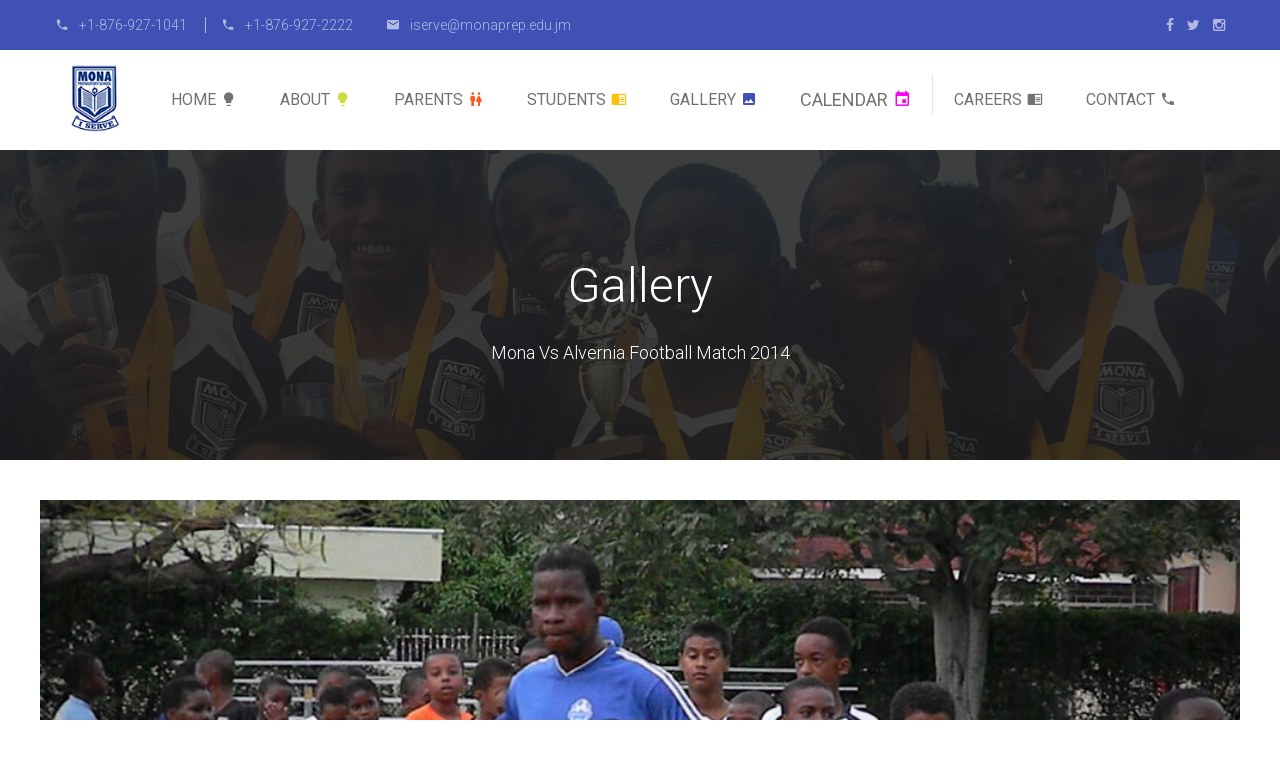

--- FILE ---
content_type: text/html; charset=UTF-8
request_url: https://monaprep.edu.jm/gallery_details.php?album=Mona+Vs+Alvernia+Football+Match+2014
body_size: 20457
content:
<!doctype html>
<html lang="en">
     
<!-- Mirrored from wethemez.com/demo/primary/all-template/about.html by HTTrack Website Copier/3.x [XR&CO'2014], Tue, 13 Dec 2016 17:32:40 GMT -->
  

    
    <body>
        <!--[if lt IE 8]>
            <p class="browserupgrade">You are using an <strong>outdated</strong> browser. Please <a href="http://browsehappy.com/">upgrade your browser</a> to improve your experience.</p>
        <![endif]-->

        <!-- Add your site or application content here -->
        
        <!-- Header -->
     
          <head>
    <!-- Global site tag (gtag.js) - Google Analytics -->
<script async src="https://www.googletagmanager.com/gtag/js?id=UA-72581138-1"></script>
<script>
  window.dataLayer = window.dataLayer || [];
  function gtag(){dataLayer.push(arguments);}
  gtag('js', new Date());

  gtag('config', 'UA-72581138-1');
</script>

        <meta charset="utf-8">
        <meta http-equiv="x-ua-compatible" content="ie=edge">
        <title>Mona Preparatory School</title>
        <meta name="viewport" content="width=device-width, initial-scale=1">

       <link rel="icon" href="img/favicon.png" type="image/x-icon" />
       
        <link rel="apple-touch-icon" href="apple-touch-icon.html">
        <!-- Place favicon.ico in the root directory -->
        
        <link href='https://fonts.googleapis.com/css?family=Roboto:400,100,100italic,300,300italic,400italic,500,500italic,700,700italic,900' rel='stylesheet' type='text/css'>
       
       
        <link rel="stylesheet" href="css/bootstrap.min.css">
        <link rel="stylesheet" href="css/bootstrap-theme.min.css">
        <link rel="stylesheet" href="css/materialdesignicons.min.css">
        <link rel="stylesheet" href="css/font-awesome.min.css">
        <link rel="stylesheet" href="vendor/progress/circularprogress.css">
        <link rel="stylesheet" href="vendor/owl-carousel/owl.carousel.css">
        <link rel="stylesheet" href="vendor/ui-fliter/jquery-ui.css">

        <link rel="stylesheet" href="css/style.css">
        <link rel="stylesheet" href="css/responsive.css">
        <script src='https://www.google.com/recaptcha/api.js'></script>
    
    <script src="https://ajax.googleapis.com/ajax/libs/jquery/3.3.1/jquery.min.js"></script>
    
    <link rel="stylesheet" type="text/css" href="https://cdn.datatables.net/v/bs/dt-1.10.18/r-2.2.2/datatables.min.css"/>
    
   
<link rel="manifest" href="/manifest.json" />
<script src="https://cdn.onesignal.com/sdks/OneSignalSDK.js" async=""></script>
<script>
  var OneSignal = window.OneSignal || [];
  OneSignal.push(function() {
    OneSignal.init({
      appId: "f4f965bc-fc6c-4665-8504-030d8f814a0a",
    });
  });
</script>
    
    </head>
	
<header class="menu_position header_main_menu_area header_top">
           <div class="header_one">
               <div class="container">
                   <div class="pull-left contact_ifo">
                       <a href="tel:8769271041"><i class="mdi mdi-phone"></i>+1-876-927-1041 </a><a href="tel:8769272222"><i class="mdi mdi-phone"></i>+1-876-927-2222</a>
                       <!--<a href="#"><i class="mdi mdi-fax"></i>977-9564</a>-->
                       <a href="mailto:iserve@monaprep.edu.jm"><i class="mdi mdi-email"></i>iserve@monaprep.edu.jm</a>
                   </div>
                   <div class="pull-right login_are">
                       <a href="https://www.facebook.com/Mona-Preparatory-School-2040766569536687/" target="_blank"><i class="fa fa-facebook" aria-hidden="true"></i></a>
                       <a href="https://twitter.com/monapreparatory" target="_blank"><i class="fa fa-twitter" aria-hidden="true"></i></a>
                       <a href="https://www.instagram.com/monapreparatory/" target="_blank"><i class="fa fa-instagram" aria-hidden="true"></i></a>
                   </div>
               </div>
           </div>
            <div class="container">
                <nav class="navbar navbar-default">
                    <!--========== Brand and toggle get grouped for better mobile display ==========-->
                    <div class="navbar-header">
                        <a class="navbar-brand" href="index"><img src="img/logo.png" width="50" alt=""></a>
                        <button type="button" class="navbar-toggle collapsed" data-toggle="collapse" data-target="#menu_id" aria-expanded="false">
                            <span class="sr-only">Toggle navigation</span>
                            <span class="icon-bar"></span>
                            <span class="icon-bar"></span>
                            <span class="icon-bar"></span>
                        </button>
                    </div>
                    <!--========== Collect the nav links, forms, and other content for toggling ==========-->
                    <div class="collapse navbar-collapse" id="menu_id">
                        <ul class="nav navbar-nav navbar-right" style="margin-right: -30px;">
                           
                            
                            <li><a href="index">Home<i class="mdi mdi-lightbulb"></i></a></li>
                            <li class="dropdown">
                                <a href="about.php" class="dropdown-toggle" data-toggle="dropdown" role="button" aria-haspopup="true" aria-expanded="false">About<i class="mdi mdi-lightbulb"></i></a>
                                <ul class="dropdown-menu">
                                    <li><a href="about">About Us</a></li>
                                    <li><a href="mission_values.php">Mission & Values</a></li>
                                    <li><a href="Achievements">Achievements </a></li>
                                    <li><a href="management">School Profile</a></li>
                                    <li><a href="links">links</a></li>
                                    <li><a href="#"></a></li>
                                </ul>
                            </li>
                             <li class="dropdown">
                                <a href="#" class="dropdown-toggle" data-toggle="dropdown" role="button" aria-haspopup="true" aria-expanded="false">Parents<i class="mdi mdi-human-male-female"></i></a>
                                <ul class="dropdown-menu"style="min-width: 280px;" >
                                    
                                    <li><a href="login">Parent Login</a></li>                                    <!-- <li><a href="StudentDataForm">Student Data Form</a></li> -->
                                    <!-- <li><a href="CanteenMenu">Lunch Menu</a></li> -->
                                    <!--<li><a href="extracurriculars">Extra-Curriculars</a></li>-->
                                    
<!--                                    <li><a href="Timetable">Timetable</a></li>-->
                                    <li><a href="Booklist">Booklist</a></li>
                                    <li><a href="Admissions">Admissions</a></li>
                                    <li><a href="Policies">Parent Resources</a></li>
                                    <!-- <li><a href="pdf/Summer_School/Summer_School_Registration_Form-2025.pdf" target="_blank">Summer School Registration <img class="new-icon" style="height: 2.0em;" src="img/icons/new_tag.png" alt="new icon"></a></li> -->
                                    <!--<li><a href="pta">PTA</a></li>-->
                                    <li><a href="Extracurricular">Extra Curricular Activities</a></li>
                                    <li><a href="pdf/Guide_for_New_and_Returning_Parents-SEPT_2025.pdf">Guide For New and Returning <br> Parents </a></li>
                                  <!--  <li><a href="coronavirus">Corona Virus</a></li>-->
                                    <li><a href="#"></a></li>
                                    <!--<li><a href="pdf/Mona_PTA_Constitution.pdf" target="_blank">PTA Constitution</a> </li>-->
                                    <!--<li><a href="Book_Fair_Order_Form.php">Book Fair Order Forms</a></li>-->
                                    <!--<li><a href="#">Lapathon</a></li>-->
                                </ul>
                            </li>
                            <li class="dropdown">
                                <a href="#" class="dropdown-toggle" data-toggle="dropdown" role="button" aria-haspopup="true" aria-expanded="false">Students<i class="mdi mdi-book-open"></i></a>
                                <ul class="dropdown-menu">
<!--                                    <li><a href="Timetable">Timetable</a></li>-->
                                    <!-- <li><a href="Syllabus">Syllabus</a></li> -->
                                    <li><a href="Schoolsong">School Song</a></li>
                                  <!--  <li><a href="progressreport">Online Progress Report</a></li>-->
                                    <li><a href="#"></a></li>
                                </ul>
                            </li>
                           
                            <li><a href="gallery">Gallery<i class="mdi mdi-image"></i></a></li>
                            <li><a href="Events">Calendar<i class="mdi mdi-calendar"></i></a></li>
                            <li><a href="careers">Careers<i class="mdi mdi-book-open"></i></a></li>
                            <li><a href="contact">Contact<i class="mdi mdi-phone"></i></a></li>
                            <li><a href="#"></a></li>
                        </ul>
                    </div><!-- /.navbar-collapse -->
                </nav>
            </div>

    <div class="scroll"><i class="mdi mdi-chevron-up"></i></div>


</header>


        
        <section class="banner_area">
            <div class="banner_content">
                <h3>Gallery</h3>
                <p>Mona Vs Alvernia Football Match 2014</p>
            </div>
        </section>
        <!--==========End About Banner Area==========-->
        
        <!--==========Vision Area==========-->
        <section>
            <div class="container">
                <div class="row">
                    <div>
                        <div class="our_vision_content"><br><br>
                           
   <div id="myCarousel" class="carousel slide " data-ride="carousel">
       
                                        
       
 

  <!-- Wrapper for slides -->
  <div class="carousel-inner">
    
         
           
            
      <div class="item active "> <img class="img-responsive" src="images/albums/AlvDSCN70612117_B11.jpg " style="width:100%;"> </div>
        
      
           
            
      <div class="item  "> <img class="img-responsive" src="images/albums/DSCN70742117_B11.jpg " style="width:100%;"> </div>
        
      
           
            
      <div class="item  "> <img class="img-responsive" src="images/albums/AlvDSCN47252117_B11.jpg " style="width:100%;"> </div>
        
      
           
            
      <div class="item  "> <img class="img-responsive" src="images/albums/AlvDSCN69532117_B11.jpg " style="width:100%;"> </div>
        
      
           
            
      <div class="item  "> <img class="img-responsive" src="images/albums/AlvDSCN70482117_B11.jpg " style="width:100%;"> </div>
        
      
           
            
      <div class="item  "> <img class="img-responsive" src="images/albums/AlvDSCN70492117_B11.jpg " style="width:100%;"> </div>
        
      
           
            
      <div class="item  "> <img class="img-responsive" src="images/albums/AlvDSCN63572117_B11.jpg " style="width:100%;"> </div>
        
      
           
            
      <div class="item  "> <img class="img-responsive" src="images/albums/AlvDSCN47272117_B11.jpg " style="width:100%;"> </div>
        
      
           
            
      <div class="item  "> <img class="img-responsive" src="images/albums/AlvDSCN65832117_B11.jpg " style="width:100%;"> </div>
        
      
           
            
      <div class="item  "> <img class="img-responsive" src="images/albums/AlvDSCN66572117_B11.jpg " style="width:100%;"> </div>
        
      
           
            
      <div class="item  "> <img class="img-responsive" src="images/albums/AlvDSCN67042117_B11.jpg " style="width:100%;"> </div>
        
      
           
            
      <div class="item  "> <img class="img-responsive" src="images/albums/AlvDSCN65032117_B11.jpg " style="width:100%;"> </div>
        
      
           
            
      <div class="item  "> <img class="img-responsive" src="images/albums/AlvDSCN65652117_B11.jpg " style="width:100%;"> </div>
        
      
           
            
      <div class="item  "> <img class="img-responsive" src="images/albums/AlvDSCN65672117_B11.jpg " style="width:100%;"> </div>
        
      
           
            
      <div class="item  "> <img class="img-responsive" src="images/albums/AlvDSCN63722117_B11.jpg " style="width:100%;"> </div>
        
      
           
            
      <div class="item  "> <img class="img-responsive" src="images/albums/AlvDSCN62732117_B11.jpg " style="width:100%;"> </div>
        
      
           
            
      <div class="item  "> <img class="img-responsive" src="images/albums/AlvDSCN50892117_B11.jpg " style="width:100%;"> </div>
        
      
           
            
      <div class="item  "> <img class="img-responsive" src="images/albums/AlvDSCN52232117_B11.jpg " style="width:100%;"> </div>
        
      
           
            
      <div class="item  "> <img class="img-responsive" src="images/albums/AlvDSCN63352117_B11.jpg " style="width:100%;"> </div>
        
      
           
            
      <div class="item  "> <img class="img-responsive" src="images/albums/AlvDSCN60092117_B11.jpg " style="width:100%;"> </div>
        
           
  </div>

  <!-- Left and right controls -->
  <a class="left carousel-control" href="#myCarousel" data-slide="prev">
    <span class="glyphicon glyphicon-chevron-left"></span>
    <span class="sr-only">Previous</span>
  </a>
  <a class="right carousel-control" href="#myCarousel" data-slide="next">
    <span class="glyphicon glyphicon-chevron-right"></span>
    <span class="sr-only">Next</span>
  </a>
</div>
                            
                       <br><br> </div>
                    </div>
                </div>
            </div>
        </section>
        
        
 

        
        <footer>
            <div class="footer_main_area">
                <div class="container">
                    <div class="row">
                        <div class="col-md-4">
                            <div class="widget first_widget row m0">
                                <center><img src="img/Mona_Pics/flogo.png" alt=""></center>
                                <p></p>
                            </div>
                        </div>
                        <div class="col-md-4">
                            <div class="widget secand_widget row m0">
                                <div class="title">
                                    <h3>CONTACT US</h3>
                                </div>
                                <address>
                                    221 Old Hope Road, Kingston 6, Jamaica.<br>
                                    Mon - Fri 8:00 a.m. - 3:00 p.m.
                                    <ul style="list-style-type: none">
                                        <li> <a href="tel:8769271041"><i class="mdi mdi-phone"></i>+1-876-927-1041 </a><a href="tel:8769272222"><i class="mdi mdi-phone"></i>+1-876-927-2222 </a></li>
                                        <!--<li><a href="#"><i class="mdi mdi-fax"></i>977-9564</a></li>-->
                                        <li><a href="mailto:iserve@monaprep.edu.jm"><i class="mdi mdi-email"></i>iserve@monaprep.edu.jm</a></li>
                                    </ul>
                                </address>
                                <div class="social_icon">
                                    <ul style="list-style-type: none">
                                        <li><a href="https://twitter.com/MonaPreparatory" target="_blank"><i class="mdi mdi-twitter"></i></a></li>
                                        <li><a href="https://www.facebook.com/Mona-Preparatory-School-2040766569536687/" target="_blank"><i class="mdi mdi-facebook"></i></a></li>
                                        <li><a href="https://www.instagram.com/MonaPreparatory/" target="_blank"><i class="mdi mdi-instagram"></i></a></li>
                                        
                                    </ul>
                                </div>
                            </div>
                        </div>
                        <!--
                       <div class="col-md-3">
                            <div class="widget third_widget row m0">
                                <div class="title">
                                    <h3>Gallery</h3>
                                </div>
                                <ul>
                                    <li><a href="#"><img src="img/fg1.png" alt=""></a></li>
                                    <li><a href="#"><img src="img/fg2.png" alt=""></a></li>
                                    <li><a href="#"><img src="img/fg3.png" alt=""></a></li>
                                    <li><a href="#"><img src="img/fg4.png" alt=""></a></li>
                                    <li><a href="#"><img src="img/fg5.png" alt=""></a></li>
                                    <li><a href="#"><img src="img/fg6.png" alt=""></a></li>
                                </ul>
                            </div>
                        </div>-->
                        <div class="col-md-4">
                            <div class="widget fourth_widget row m0">
                                <div class="title">
                                    <a href="dsmc/"><h3>Newsletter</h3></a>
                                </div>
                                <p>Enter your email and we'll send you more information of whats happening.</p>
                                <input type="email" class="form-control" placeholder="Your Email" required="">
                                <a class="button_b">Subscribe</a>
                            </div>
                        </div>
                    </div>
                </div>
            </div>
            <div class="footer_copyright">
                <div class="container">
                    <a href="http://www.database-technologies.com/" target="_blank">
                        <div class="copy_right_content pull-left" style="font-size: 14px;">
                            Website developed by Database Technologies Limited. <img src="img/dtl.png">
                        </div>
                    </a>
                    <div class="copy_right_list pull-right">
                        <ul style="list-style-type: none">
                            <li><a href="Disclaimer">Disclaimer</a></li>
                            <li><a href="Privacy">Privacy Policy</a></li>
                            
                        </ul>
                    </div>
                </div>
            </div>
        </footer>        
        <div class="scroll"><i class="mdi mdi-chevron-up"></i></div>
        
        
        <script src="js/jquery-1.12.1.min.js"></script>
        <script src="js/bootstrap.min.js"></script>
        <script src="vendor/isotop/isotope.min.js"></script>
        <script src="vendor/isotop/imagesloaded.min.js"></script>
        <script src="vendor/counterup/waypoints.min.js"></script>
        <script src="vendor/counterup/jquery.counterup.min.js"></script>
        <script src="vendor/progress/circle-progress.js"></script>
        <script src="vendor/progress/circularprogress.jquery.min.js"></script>
        <script src="js/jquery.countdown.min.js"></script>
        <script src="vendor/owl-carousel/owl.carousel.min.js"></script>
        <script src="vendor/ui-fliter/jquery-ui.js"></script>
        <script type="text/javascript" src="https://cdn.datatables.net/v/bs/dt-1.10.18/r-2.2.2/datatables.min.js"></script>
        <script src="js/theme.js"></script>    </body>

<!-- Mirrored from wethemez.com/demo/primary/all-template/about.html by HTTrack Website Copier/3.x [XR&CO'2014], Tue, 13 Dec 2016 17:32:56 GMT -->
</html>

--- FILE ---
content_type: text/css
request_url: https://monaprep.edu.jm/vendor/progress/circularprogress.css
body_size: 1264
content:
.border-box{-moz-box-sizing:border-box;-webkit-box-sizing:border-box;-ms-box-sizing:border-box;box-sizing:border-box;*behavior:url('static/css/boxsizing.html')}.content-box{-moz-box-sizing:content-box;-webkit-box-sizing:content-box;-ms-box-sizing:content-box;box-sizing:content-box;*behavior:none}.progress{position:relative;padding-bottom:100%}.progress .progressinner{position:absolute;top:0;left:0;width:100%;height:100%;background:#9d2222;-webkit-border-radius:10000px;-moz-border-radius:10000px;border-radius:10000px;-moz-box-sizing:border-box;-webkit-box-sizing:border-box;-ms-box-sizing:border-box;box-sizing:border-box;*behavior:url('static/css/boxsizing.html');overflow:hidden;border:solid 10px #c3c3c3}.progress .progressinner .lpane,.progress .progressinner .rpane{content:"";position:absolute;top:-0.5%;left:-0.5%;width:50.5%;height:101%;overflow:hidden}.progress .progressinner .lpane .cover,.progress .progressinner .rpane .cover{position:absolute;top:-5%;left:100%;width:100%;height:110%;background:#319d22;transform-origin:0 50%;-ms-transform-origin:0 50%;-moz-transform-origin:0 50%;-o-transform-origin:0 50%;-webkit-transform-origin:0 50%}.progress .progressinner .rpane{left:49.5%}.progress .progressinner .rpane .cover{left:auto;right:100%;transform-origin:100% 50%;-ms-transform-origin:100% 50%;-moz-transform-origin:100% 50%;-o-transform-origin:100% 50%;-webkit-transform-origin:100% 50%}.progress .progressinner .display{position:absolute;top:5%;left:5%;width:90%;height:90%;-webkit-border-radius:1000px;-moz-border-radius:1000px;border-radius:1000px;-moz-box-sizing:border-box;-webkit-box-sizing:border-box;-ms-box-sizing:border-box;box-sizing:border-box;*behavior:url('static/css/boxsizing.html');background:#c3c3c3;text-align:center}

--- FILE ---
content_type: text/css
request_url: https://monaprep.edu.jm/css/style.css
body_size: 137236
content:
/*----------------------------------------------------
@File: Default Styles
@Author: Rocky
@URL: http://rocky.obaidul.com

This file contains the styling for the actual theme, this
is the file you need to edit to change the look of the
theme.
---------------------------------------------------- */
/*=====================================================================
@Template Name: Proland
@Author: Surjith
@Developed By: Nasir Uddin
@Developer URL: http://nasiruddin.com

@Default Styles

Table of Content:
01/ Prefix
02/ Header
03/ The Product
04/ How it Works
05/ The Benefits
06/ Left Right Content
07/ Our Collection
08/ The Watch
09/ Splt Columns
10/ Reviews
11/ FAQs
12/ Tech Specs
13/ Our Team
14/ Timeline
15/ Mobile App
16/ Newsletter
17/ Contact
18/ Footer
19/ Page Header
20/ Blog
21/ Sidebar
22/ Comments
23/ Products
=====================================================================*/
/*Color Variables*/
/*=========Prefix==========*/
/*----------------------------------------------------*/
/*font Variables*/
/*Color Variables*/
/*font linkup*/
@font-face {
  font-family: "sharg";
  src: url("../fonts/ShragScript.woff");
}
/*---------------------------------------------------- */
/*----------------------------------------------------*/
/* Section Title css
============================================================================================ */
.title h2 {
  font-family: "Roboto", sans-serif;
  font-size: 48px;
  color: #252525;
  text-transform: capitalize;
  font-weight: 300;
  text-align: center;
}
.title p {
  font-family: "Roboto", sans-serif;
  font-size: 18px;
  color: #636363;
  font-weight: 300;
  text-align: center;
  line-height: 30px;
  padding-top: 30px;
}

/* End Section Title css
============================================================================================ */
/* Teacher Table css
============================================================================================ */
.teacher_table_area .title {
  padding: 50px 0px;
}
.teacher_table_area .title h2 {
  text-align: left;
  font-size: 30px;
}
.teacher_table_area .table-responsive {
  background: #fff;
  -webkit-box-shadow: -1px 7px 21px -8px rgba(0, 0, 0, 0.75);
  -moz-box-shadow: -1px 7px 21px -8px rgba(0, 0, 0, 0.75);
  box-shadow: -1px 7px 21px -8px rgba(0, 0, 0, 0.75);
}
.teacher_table_area .table-responsive .table {
  border: none;
  margin-bottom: 0px;
}
.teacher_table_area .table-responsive .table thead {
  background: #1976d2;
}
.teacher_table_area .table-responsive .table thead tr th {
  color: #fff;
  font-family: "Roboto", sans-serif;
  font-weight: normal;
  font-size: 18px;
  padding: 0px;
  border: none;
  padding-left: 15px;
  line-height: 70px;
}
.teacher_table_area .table-responsive .table thead tr th:nth-child(1) {
  text-transform: uppercase;
}
.teacher_table_area .table-responsive .table tbody tr th {
  color: #959595;
  font-family: "Roboto", sans-serif;
  font-weight: 300;
  font-size: 16px;
  padding: 0px;
  border: none;
  padding-left: 15px;
  line-height: 50px;
}
.teacher_table_area .table-responsive .table tbody tr td {
  color: #959595;
  font-family: "Roboto", sans-serif;
  font-weight: 300;
  font-size: 16px;
  padding: 10px;
  border: none;
  padding-left: 15px;
}
.teacher_table_area .table-responsive .table tbody tr:nth-child(even) {
  background: #f5f5f5;
}
.teacher_table_area .table-responsive .table tbody tr:hover {
  background: #8bc5f4;
}
.teacher_table_area .table-responsive .table tbody tr:hover th {
  color: #fff;
}
.teacher_table_area .table-responsive .table tbody tr:hover td {
  color: #fff;
}

/* End Teacher Table css
============================================================================================ */
.scroll {
  background: #1976d2;
  color: #fff;
  display: none;
  width: 50px;
  cursor: pointer;
  position: fixed;
  right: 50px;
  bottom: 54px;
  height: 50px;
  line-height: 50px;
  border-radius: 50%;
  font-size: 18px;
  text-align: center;
  z-index: 999;
}

#preloader {
  position: fixed;
  top: 0;
  left: 0;
  right: 0;
  bottom: 0;
  background-color: #ffffff;
  z-index: 99999999;
}
#preloader #preloader_spinner {
  width: 100px;
  height: 100px;
  position: absolute;
  left: 50%;
  top: 50%;
  background-image: url("../img/preloader.gif");
  background-repeat: no-repeat;
  background-position: center;
  transform: translateX(-50%) translateY(-50%);
}

/*---------------------------------------------------- */
/*----------------------------------------------------*/

.button_b {
  line-height: 60px;
  background: #1976d2;
  text-decoration: none;
  display: inline-block;
  color: #fff;
  padding: 0px 40px;
  text-transform: uppercase;
  font-size: 16px;
  font-family: "Roboto", sans-serif;
  font-weight: 400;
  border-radius: 5px;
  transform: translateZ(0);
  transition: all 300ms linear 0s;
  position: relative;
  outline: none;
  z-index: 2;
  text-shadow: none;
}
.button_b:before {
  content: "";
  background: #0d62b6;
  position: absolute;
  display: block;
  width: 100%;
  height: 100%;
  z-index: -1;
  transform: scaleX(0);
  transition-property: transform;
  transition: all 300ms linear 0s;
  left: 0px;
  top: 0px;
  transform-origin: 0 50%;
  border-radius: 5px;
}
.button_b:hover,
.button_b:focus {
  color: #fff;
  outline: none;
  box-shadow: none;
}
.button_b:hover:before,
.button_b:focus:before {
  transform: scaleX(1);
}

.apply_button a {
  font-family: "Roboto", sans-serif;
  font-weight: 300;
  font-size: 16px;
  line-height: 40px;
  background: #ff5722;
  display: inline-block;
  padding: 0px 22px;
  color: #fff;
  border-radius: 5px;
  text-decoration: none;
  -webkit-transform: translateZ(0);
  transform: translateZ(0);
  transition-property: transform;
  transition: all 300ms linear 0s;
  position: relative;
  overflow: hidden;
  z-index: 2;
}
.apply_button a i {
  transition: all 300ms linear 0s;
  -webkit-transform: translateZ(0);
  transform: translateZ(0);
  transition-property: transform;
}
.apply_button a:hover:before {
  transform: scale(1);
}
.apply_button a:hover i {
  transform: translateX(7px);
  -webkit-transform: translateX(7px);
  -ms-transform: translateX(7px);
  background: transparent;
}
.apply_button a:focus {
  box-shadow: none;
  border: none;
  outline: none;
}
.apply_button a:before {
  content: "";
  background: #ff5722;
  position: absolute;
  display: block;
  width: 100%;
  height: 100%;
  z-index: -1;
  transform: scaleX(0);
  transition-property: transform;
  transition: all 300ms linear 0s;
  left: 0px;
  top: 0px;
  transform-origin: 0 50%;
  border-radius: 5px;
}

.view_all {
  width: 220px;
  margin: 0 auto;
  display: block;
  text-align: center;
  background: #3f51b5;
  line-height: 60px;
  border-radius: 5px;
  font-family: "Roboto", sans-serif;
  font-weight: 300;
  text-decoration: none;
  color: #fff;
  font-size: 16px;
  text-transform: uppercase;
  transform: translateZ(0);
  transition: all 300ms linear 0s;
  position: relative;
  outline: none;
  z-index: 2;
  text-shadow: none;
}
.view_all:before {
  content: "";
  background: #2d40ad;
  position: absolute;
  display: block;
  width: 100%;
  height: 100%;
  z-index: -1;
  transform: scaleX(0);
  transition-property: transform;
  transition: all 300ms linear 0s;
  left: 0px;
  top: 0px;
  transform-origin: 0 50%;
  border-radius: 5px;
}
.view_all:hover {
  color: #fff;
}
.view_all:hover:before {
  transform: scaleX(1);
}

/*---------------------------------------------------- */
/*----------------------------------------------------*/
body {
  font-family: "Roboto", sans-serif;
  margin: 0px;
}

body,
p,
h1,
h2,
h3,
h4,
h5,
h6 {
  margin: 0px;
  padding: 0px;
}

.row.m0 {
  margin: 0px;
  padding: 0px;
}

ul {
  list-style: none;
  margin: 0px;
  padding: 0px;
}

/* Header Main Menu
============================================================================================ */
.header_one {
  background: #3f51b5;
}
.header_one .contact_ifo a {
  line-height: 50px;
  font-family: "Roboto", sans-serif;
  font-size: 14px;
  font-weight: 300;
  padding: 0px 15px;
  border-right: 1px solid rgba(255, 255, 255, 0.6);
  padding-left: 0px;
  color: rgba(255, 255, 255, 0.6);
  text-decoration: none;
  transition: all 300ms linear 0s;
  outline: none;
}
.header_one .contact_ifo a i {
  margin-right: 10px;
}
.header_one .contact_ifo a + a {
  border-right: none;
  padding-left: 15px;
}
.header_one .contact_ifo a:hover {
  color: #fff;
}
.header_one .login_are a {
  line-height: 50px;
  font-family: "Roboto", sans-serif;
  font-size: 14px;
  font-weight: 300;
  color: rgba(255, 255, 255, 0.6);
  text-decoration: none;
  transition: all 300ms linear 0s;
}
.header_one .login_are a span {
  padding: 0px 5px;
}
.header_one .login_are a i {
  padding-left: 10px;
}
.header_one .login_are a:hover {
  color: #fff;
}

header {
  position: relative;
  z-index: 99;
}
header .header_main_menu_area {
  background: #fff;
  transition: all 300ms linear 0s;
  width: 100%;
}
header + section,
header + div,
header + .row {
  margin-top: 100px;
}
header.menu_position + section,
header.menu_position + div,
header.menu_position + .row {
  margin-top: 150px;
}
header.menu_position + .slider_position {
  margin-top: 50px;
}

.navbar {
  background: transparent;
  box-shadow: none;
  border-color: transparent;
  border-radius: 0px;
  border: none;
  margin-bottom: 0px;
}
.navbar .navbar-header .navbar-brand {
  height: auto;
}
.navbar .navbar-collapse .navbar-nav li {
  background: transparent;
  margin-right: -1px;
  color: #727272;
}
.navbar .navbar-collapse .navbar-nav li a {
  line-height: 100px;
  color: #727272;
  font-family: "Roboto", sans-serif;
  font-weight: 400;
  text-transform: uppercase;
  padding: 0px 22px 0px 22px;
  position: relative;
  z-index: 2;
  transform: translateZ(0);
  transition: all 300ms linear 0s;
  font-size: 16px;
  outline: none;
  background: transparent;
  box-shadow: none;
}
.navbar .navbar-collapse .navbar-nav li a:before {
  content: "";
  background: #1976d2;
  position: absolute;
  display: block;
  width: 100%;
  height: 100%;
  z-index: -1;
  transform: scaleY(0);
  transition-property: transform;
  transition: all 300ms linear 0s;
  left: 0px;
  top: 0px;
  transform-origin: 50% 0;
}
.navbar .navbar-collapse .navbar-nav li a i {
  margin-left: 5px;
}
@media (min-width: 768px) {
  .navbar .navbar-collapse .navbar-nav li.dropdown .dropdown-menu {
    transform: scaleY(0);
    transition: all 300ms linear 0s;
    display: block;
    transform-origin: 50% 0;
    width: 250px;
  }
}
.navbar .navbar-collapse .navbar-nav li.dropdown .dropdown-menu li a {
  line-height: 50px;
  transform: translateZ(0);
  transition: all 300ms linear 0s;
  z-index: 4;
  position: relative;
  color: #727272;
  font-family: "Roboto", sans-serif;
  font-weight: 400;
  font-size: 16px;
  text-transform: capitalize;
}
.navbar .navbar-collapse .navbar-nav li.dropdown .dropdown-menu li a:before {
  content: "";
  background: #1976d2;
  position: absolute;
  display: block;
  width: 100%;
  height: 100%;
  z-index: -1;
  transform: scaleX(0);
  transition-property: transform;
  transition: all 300ms linear 0s;
  left: 0px;
  top: 0px;
  transform-origin: 0 50%;
}
.navbar .navbar-collapse .navbar-nav li.dropdown .dropdown-menu li:hover a {
  color: #fff;
  background: transparent;
}
.navbar
  .navbar-collapse
  .navbar-nav
  li.dropdown
  .dropdown-menu
  li:hover
  a:before {
  transform: scaleX(1);
}
.navbar .navbar-collapse .navbar-nav li.dropdown .dropdown-menu li.active a {
  color: #fff;
  font-family: "Roboto", sans-serif;
  font-weight: 400;
  text-transform: uppercase;
  position: relative;
  z-index: 4;
  transform: translateZ(0);
  transition: all 300ms linear 0s;
  text-transform: capitalize;
}
.navbar
  .navbar-collapse
  .navbar-nav
  li.dropdown
  .dropdown-menu
  li.active
  a:before {
  content: "";
  background: #1976d2;
  position: absolute;
  display: block;
  width: 100%;
  height: 100%;
  z-index: -1;
  transform: scale(1);
  transition-property: transform;
  transition: all 300ms linear 0s;
  left: 0px;
  top: 0px;
}
.navbar .navbar-collapse .navbar-nav li.dropdown .dropdown-menu li:after {
  display: none;
}
.navbar .navbar-collapse .navbar-nav li.active a {
  color: #fff;
  font-family: "Roboto", sans-serif;
  font-weight: 400;
  text-transform: uppercase;
  position: relative;
  z-index: 2;
  transform: translateZ(0);
  transition: all 300ms linear 0s;
}
.navbar .navbar-collapse .navbar-nav li.active a:before {
  content: "";
  background: #1976d2;
  position: absolute;
  display: block;
  width: 100%;
  height: 100%;
  z-index: -1;
  transform: scale(1);
  transition-property: transform;
  transition: all 300ms linear 0s;
  left: 0px;
  top: 0px;
}
.navbar .navbar-collapse .navbar-nav li.active a i {
  color: #fff;
}
.navbar .navbar-collapse .navbar-nav li:nth-child(2) i {
  color: #cddc39;
  transition: all 300ms linear 0s;
}
.navbar .navbar-collapse .navbar-nav li:nth-child(3) i {
  color: #ff5722;
  transition: all 300ms linear 0s;
}
.navbar .navbar-collapse .navbar-nav li:nth-child(4) i {
  color: #ffc107;
  transition: all 300ms linear 0s;
}
.navbar .navbar-collapse .navbar-nav li:nth-child(5) i {
  color: #3f51b5;
  transition: all 300ms linear 0s;
}
.navbar .navbar-collapse .navbar-nav li:nth-child(6) i {
  color: #ff00f6;
  transition: all 300ms linear 0s;
}
.navbar .navbar-collapse .navbar-nav li:nth-child(6) {
  position: relative;
}
.navbar .navbar-collapse .navbar-nav li:nth-child(7):before {
  content: "";
  height: 40px;
  width: 1px;
  position: absolute;
  left: 0px;
  top: 25px;
  background: #000;
  opacity: 0.1;
}
/*.navbar .navbar-collapse .navbar-nav li:nth-child(6):after {
  content: "3";
  width: 15px;
  line-height: 15px;
  position: absolute;
  right: 12px;
  top: 41%;
  background: #1976d2;
  border-radius: 50%;
  color: #fff;
  font-size: 9px;
  font-family: "Roboto", sans-serif;
  text-align: center;
  transform: translateY(-50%);
  z-index: 2;
}*/
.navbar .navbar-collapse .navbar-nav li:nth-child(6) a {
  font-size: 18px;
}
.navbar .navbar-collapse .navbar-nav li:last-child a {
  font-size: 30px;
}
.navbar .navbar-collapse .navbar-nav li:hover a {
  color: #fff;
}
.navbar .navbar-collapse .navbar-nav li:hover a:before {
  transform: scaleY(1);
}
.navbar .navbar-collapse .navbar-nav li:hover a i {
  color: #fff;
}
@media (min-width: 768px) {
  .navbar .navbar-collapse .navbar-nav li:hover .dropdown-menu {
    transform: scaleY(1);
  }
}

/* End Header Main Menu
============================================================================================ */
.header_main_menu_area.header_top {
  position: absolute;
  width: 100%;
  z-index: 9999;
  background: rgba(255, 255, 255, 0.7);
  top: 0;
}
.header_main_menu_area.header_top.affix {
  top: 0;
  position: fixed;
  background: #fff;
}
.header_main_menu_area.header_top.affix .header_one {
  display: none;
}

/*---------------------------------------------------- */
/*----------------------------------------------------*/
/* Student Main Details
============================================================================================ */
.student_about {
  background: #f5f5f5;
  padding: 10px 0px;
}

.row.m0.student_column .student_content {
  padding-bottom: 75px;
}
.row.m0.student_column .student_content .media .media-left {
  padding-right: 35px;
}
.row.m0.student_column .student_content .media .media-left a i {
  font-size: 48px;
  color: #2196f3;
}
.row.m0.student_column .student_content .media .media-left a .mdi-settings-box {
  color: #cddc39;
}
.row.m0.student_column .student_content .media .media-left a .mdi-earth {
  color: #ffc107;
}
.row.m0.student_column .student_content .media .media-left a .mdi-silverware {
  color: #ff5722;
}
.row.m0.student_column
  .student_content
  .media
  .media-left
  a
  .mdi-image-filter-vintage {
  color: #3f51b5;
}
.row.m0.student_column
  .student_content
  .media
  .media-left
  a
  .mdi-white-balance-incandescent {
  color: #ff5722;
}
.row.m0.student_column .student_content .media-body {
  padding-right: 30px;
}
.row.m0.student_column .student_content .media-body .media-heading {
  font-family: "Roboto", sans-serif;
  color: #252525;
  font-weight: 300;
  font-size: 24px;
  padding-bottom: 30px;
}
.row.m0.student_column .student_content .media-body p {
  font-size: 16px;
  font-family: "Roboto", sans-serif;
  font-weight: 300;
  color: #636363;
  line-height: 30px;
}

/* End Student Main Details
============================================================================================ */
/* Student Latter Box
============================================================================================ */
.student_latter {
  background: #fff;
  border-radius: 15px;
  -webkit-box-shadow: 7px 6px 28px -13px rgba(0, 0, 0, 0.75);
  -moz-box-shadow: 7px 6px 28px -13px rgba(0, 0, 0, 0.75);
  box-shadow: 7px 6px 28px -13px rgba(0, 0, 0, 0.75);
  margin-top: 35px;
  margin-bottom: 120px;
  overflow: hidden;
}
.student_latter .latter_img {
  padding-right: 15px;
  overflow: hidden;
  border-radius: 15px 0px 0px 15px;
}
.student_latter .latter_img img {
  max-width: 100%;
}
.student_latter .latter_content {
  padding: 0px 0px 0px 35px;
}
.student_latter .latter_content h3 {
  font-family: sharg;
  font-size: 30px;
  padding: 80px 0px 45px 0px;
  line-height: 40px;
  color: #252525;
}
.student_latter .latter_content p {
  font-family: sharg;
  font-size: 16px;
  line-height: 32px;
  color: #636363;
}
.student_latter .latter_content h5 {
  font-family: "Roboto", sans-serif;
  font-weight: 300;
  color: #636363;
  padding-top: 40px;
}

/* End Student Latter Box
============================================================================================ */
/* Our Top Student
============================================================================================ */
.top_student {
  text-align: center;
}
.top_student .student_name {
  padding-top: 75px;
}
.top_student .student_name img {
  transition: all 300ms linear 0s;
}
.top_student .student_name h3 {
  font-size: 24px;
  font-family: "Roboto", sans-serif;
  font-weight: 300;
  padding: 30px 0px 15px 0px;
  transition: all 300ms linear 0s;
}
.top_student .student_name h4 {
  font-size: 16px;
  font-family: "Roboto", sans-serif;
  font-weight: 300;
  font-style: italic;
}
.top_student .student_name:hover img {
  opacity: 0.5;
}
.top_student .student_name:hover h3 {
  color: #1976d2;
}

/* End Our Top Student
============================================================================================ */
/* From The Blog
============================================================================================ */
.from_blog {
  padding: 120px 0px;
}
.from_blog .title {
  padding-bottom: 80px;
}
.from_blog .student_latter {
  margin-bottom: 80px;
  overflow: visible;
}
.from_blog .view_all {
  text-decoration: none;
}

.latter_content.blog_letter_content {
  padding-top: 80px;
}
.latter_content.blog_letter_content a {
  font-size: 14px;
  font-family: "Roboto", sans-serif;
  font-style: italic;
  color: #959595;
  font-weight: normal;
  padding-right: 20px;
  text-decoration: none;
  transition: all 300ms linear 0s;
}
.latter_content.blog_letter_content a i {
  padding-right: 5px;
}
.latter_content.blog_letter_content a:hover {
  color: #1976d2;
}
.latter_content.blog_letter_content span {
  padding-right: 10px;
  font-size: 14px;
  font-family: "Roboto", sans-serif;
  font-style: italic;
  color: #959595;
  font-weight: normal;
}
.latter_content.blog_letter_content span i {
  padding-right: 3px;
}
.latter_content.blog_letter_content h3 {
  padding: 25px 0px;
  font-size: 30px;
  font-family: "Roboto", sans-serif;
  font-weight: 300;
}
.latter_content.blog_letter_content p {
  color: #959595;
  font-family: "Roboto", sans-serif;
  font-weight: 300;
  line-height: 30px;
  font-size: 16px;
  padding-bottom: 30px;
}
.latter_content.blog_letter_content .button_b {
  line-height: 40px;
  padding-right: 22px;
  padding-left: 27px;
  color: #fff;
  text-decoration: none;
  transform: translateZ(0);
  transition-property: transform;
  text-transform: none;
  font-weight: 300;
}
.latter_content.blog_letter_content .button_b span {
  padding-right: 0px;
  padding-left: 5px;
  color: #fff;
}
.latter_content.blog_letter_content .button_b span i {
  transition: all 300ms linear 0s;
}
.latter_content.blog_letter_content .button_b:hover {
  color: #fff;
}
.latter_content.blog_letter_content .button_b:hover i {
  transform: translateX(7px);
}

/* End From The Blog
============================================================================================ */
/* Student Member css
============================================================================================ */
.student_member_area {
  background: #f5f5f5;
  padding: 30px 0px 90px 0px;
}
.student_member_area .top_student .single_item {
  width: 25%;
}
.student_member_area .top_student .single_item .student_name img {
  transition: all 300ms linear 0s;
}
.student_member_area .top_student .single_item .student_name h3 {
  transition: all 300ms linear 0s;
}
.student_member_area .top_student .single_item .student_name:hover img {
  opacity: 0.5;
}
.student_member_area .top_student .single_item .student_name:hover h3 {
  color: #1976d2;
}

/* End Student Member css
============================================================================================ */
/* End Teacher Member css
============================================================================================ */
.teacher_member_area {
  padding: 5px 0px 80px 0px;
}
.teacher_member_area .top_student .student_name img {
  transform: scale(1);
  transition: all 300ms linear 0s;
}
.teacher_member_area .top_student .student_name h3 {
  color: #313131;
  font-family: "Roboto", sans-serif;
  font-weight: 300;
  font-size: 15px;
  transition: all 300ms linear 0s;
}
.teacher_member_area .top_student .student_name p {
  font-family: "Roboto", sans-serif;
  font-weight: 300;
  font-size: 13px;
  color: #969595;
  line-height: 24px;
  padding: 0px 10px;
}
.teacher_member_area .top_student .student_name:hover img {
  transform: scale(0.9);
  opacity: 0.5;
}
.teacher_member_area .top_student .student_name:hover h3 {
  color: #1976d2;
}

/* End Teacher Member css
============================================================================================ */
/*---------------------------------------------------- */
/*----------------------------------------------------*/
/* Header Main Slider
============================================================================================ */
.slider_area .carousel.slide .carousel-inner .item > img {
  width: 100%;
}
.slider_area .carousel.slide .carousel-inner .item .carousel-caption {
  top: 25%;
  left: 52%;
  display: table;
  right: auto;
  z-index: 2;
}
.slider_area
  .carousel.slide
  .carousel-inner
  .item
  .carousel-caption
  .cpantion_text {
  text-align: left;
}
.slider_area
  .carousel.slide
  .carousel-inner
  .item
  .carousel-caption
  .cpantion_text
  h2 {
  font-size: 50px;
  font-family: "Roboto", sans-serif;
  font-style: italic;
  font-weight: 300;
  color: #212121;
  padding-bottom: 50px;
  text-shadow: none;
}
.slider_area
  .carousel.slide
  .carousel-inner
  .item
  .carousel-caption
  .cpantion_text
  p {
  width: 70%;
  padding-top: 20px;
  font-size: 20px;
  font-family: "Roboto", sans-serif;
  color: #212121;
  font-weight: 300;
  line-height: 30px;
  padding-bottom: 40px;
  text-shadow: none;
}
.slider_area
  .carousel.slide
  .carousel-inner
  .item
  .carousel-caption
  .cpantion_text
  a {
  text-decoration: none;
}
.slider_area .carousel.slide .left.carousel-control {
  background: transparent;
  width: 50px;
  height: 50px;
  background: #fff;
  opacity: 1;
  top: 50%;
  left: 100px;
  transform: translateY(-50%);
  position: absolute;
  z-index: 9;
  border-radius: 50%;
  -webkit-box-shadow: -5px 11px 68px -22px rgba(0, 0, 0, 0.63);
  -moz-box-shadow: -5px 11px 68px -22px rgba(0, 0, 0, 0.63);
  box-shadow: -5px 11px 68px -22px rgba(0, 0, 0, 0.63);
}
.slider_area .carousel.slide .left.carousel-control span {
  font-size: 16px;
  padding-right: 10px;
  transition: all 300ms linear 0s;
  color: #bdb099;
  text-shadow: none;
  padding-top: 2px;
}
.slider_area .carousel.slide .left.carousel-control:hover span {
  color: #212121;
}
.slider_area .carousel.slide .right.carousel-control {
  background: transparent;
  width: 50px;
  height: 50px;
  background: #fff;
  opacity: 1;
  top: 50%;
  right: 100px;
  transform: translateY(-50%);
  position: absolute;
  z-index: 9;
  border-radius: 50%;
  -webkit-box-shadow: -5px 11px 68px -22px rgba(0, 0, 0, 0.63);
  -moz-box-shadow: -5px 11px 68px -22px rgba(0, 0, 0, 0.63);
  box-shadow: -5px 11px 68px -22px rgba(0, 0, 0, 0.63);
}
.slider_area .carousel.slide .right.carousel-control span {
  font-size: 16px;
  padding-left: 10px;
  color: #bdb099;
  transition: all 300ms linear 0s;
  text-shadow: none;
  padding-top: 2px;
}
.slider_area .carousel.slide .right.carousel-control:hover span {
  color: #212121;
}

.slider_area.slider_position
  .carousel.slide
  .carousel-inner
  .item
  .carousel-caption
  h2 {
  color: #fff;
}
.slider_area.slider_position
  .carousel.slide
  .carousel-inner
  .item
  .carousel-caption
  p {
  color: #fff;
}

/* Header Main Slider
============================================================================================ */
/* Testimonial Slider
============================================================================================ */
.testimonial_area {
  background: url(../img/tbg2.jpg) no-repeat scroll center center;
  position: relative;
  background-size: cover;
  z-index: 2;
  padding-bottom: 1px;
}
.testimonial_area:before {
  content: "";
  background: #00c7ff;
  opacity: 0.7;
  display: block;
  width: 100%;
  height: 100%;
  position: absolute;
  z-index: -1;
  top: 0;
  left: 0;
}
.testimonial_area:after {
  content: "";
  background: rgba(204, 204, 204, 0.2);
  display: block;
  width: 100%;
  height: 100%;
  position: absolute;
  z-index: -2;
  top: 0;
  left: 0;
}
.testimonial_area .testimonial_slider {
  text-align: center;
}
.testimonial_area .testimonial_slider .carousel.slide {
  padding: 30px 0px;
}
.testimonial_area .testimonial_slider .carousel.slide .carousel-indicators {
  bottom: 28px;
}
.testimonial_area .testimonial_slider .carousel.slide .carousel-indicators li {
  width: auto;
  height: auto;
  border: none;
  text-indent: 1px;
}
.testimonial_area
  .testimonial_slider
  .carousel.slide
  .carousel-indicators
  li.active {
  background: none;
}
.testimonial_area
  .testimonial_slider
  .carousel.slide
  .carousel-indicators
  li
  i {
  font-size: 30px;
  line-height: 72px;
  color: #ffc107;
}
.testimonial_area .testimonial_slider .carousel.slide .carousel-inner .item {
  text-align: center;
}
.testimonial_area
  .testimonial_slider
  .carousel.slide
  .carousel-inner
  .item
  img {
  margin: 0 auto;
}
.testimonial_area .testimonial_slider .carousel.slide .carousel-inner .item h5 {
  font: 300 24px "Roboto", sans-serif;
  color: #212121;
}
.testimonial_area .testimonial_slider .carousel.slide .carousel-inner .item h3 {
  font: 300 60px/72px "Roboto", sans-serif;
  color: #212121;
  margin-top: 45px;
}

.testimonial_area.about_testimonial:before {
  display: none;
}
.testimonial_area.about_testimonial:after {
  content: "";
  background: rgba(204, 204, 204, 0.7);
  display: block;
  width: 100%;
  height: 100%;
  position: absolute;
  z-index: -2;
  top: 0;
  left: 0;
}

/* End Testimonial Slider
============================================================================================ */
.slider_area.slider_position .carousel-inner > .item > img,
.carousel-inner > .item > a > img {
  min-height: 100vh;
}

/* Teacher Slider
============================================================================================ */
.our_teacher_slider {
  padding: 120px 0px;
}
.our_teacher_slider .title {
  text-align: left;
  padding-bottom: 70px;
}
.our_teacher_slider .title h2 {
  text-align: left;
}
.our_teacher_slider
  .carousel.slide
  .carousel-inner
  .item
  .teacher_slider_main_content {
  position: relative;
  display: block;
  overflow: hidden;
}
.our_teacher_slider
  .carousel.slide
  .carousel-inner
  .item
  .teacher_slider_main_content:before {
  content: "";
  height: 100%;
  width: 1px;
  background: #cccccc;
  position: absolute;
  left: 50%;
  top: 0px;
}
.our_teacher_slider
  .carousel.slide
  .carousel-inner
  .item
  .teacher_slider_main_content:after {
  content: "";
  height: 1px;
  width: 100%;
  position: absolute;
  left: 0%;
  top: 50%;
  border-top: 1px solid #ccc;
}
.our_teacher_slider
  .carousel.slide
  .carousel-inner
  .item
  .teacher_slider_main_content
  .teacher_slider_content {
  padding-bottom: 130px;
}
.our_teacher_slider
  .carousel.slide
  .carousel-inner
  .item
  .teacher_slider_main_content
  .teacher_slider_content
  .media
  .media-left {
  padding-right: 25px;
}
.our_teacher_slider
  .carousel.slide
  .carousel-inner
  .item
  .teacher_slider_main_content
  .teacher_slider_content
  .media
  .media-left
  img {
  transition: all 300ms linear 0s;
}
.our_teacher_slider
  .carousel.slide
  .carousel-inner
  .item
  .teacher_slider_main_content
  .teacher_slider_content
  .media
  .media-left
  ul {
  padding-left: 20px;
  padding-top: 10px;
}
.our_teacher_slider
  .carousel.slide
  .carousel-inner
  .item
  .teacher_slider_main_content
  .teacher_slider_content
  .media
  .media-left
  ul
  li {
  display: inline-block;
  height: 35px;
  width: 35px;
  margin-right: 10px;
  background: #1976d2;
  border-radius: 50%;
  text-align: center;
}
.our_teacher_slider
  .carousel.slide
  .carousel-inner
  .item
  .teacher_slider_main_content
  .teacher_slider_content
  .media
  .media-left
  ul
  li
  a {
  color: #fff;
  text-align: center;
  line-height: 35px;
}
.our_teacher_slider
  .carousel.slide
  .carousel-inner
  .item
  .teacher_slider_main_content
  .teacher_slider_content
  .media
  .media-body
  h4 {
  font-family: "Roboto", sans-serif;
  font-weight: 300;
  font-size: 24px;
  color: #313131;
  padding: 20px 0px 5px 0px;
  transition: all 300ms linear 0s;
}
.our_teacher_slider
  .carousel.slide
  .carousel-inner
  .item
  .teacher_slider_main_content
  .teacher_slider_content
  .media
  .media-body
  h5 {
  font-family: "Roboto", sans-serif;
  font-size: 14px;
  text-transform: uppercase;
  color: #959595;
  font-weight: 300;
  text-shadow: none;
  padding-bottom: 30px;
}
.our_teacher_slider
  .carousel.slide
  .carousel-inner
  .item
  .teacher_slider_main_content
  .teacher_slider_content
  .media
  .media-body
  p {
  font-family: "Roboto", sans-serif;
  font-size: 16px;
  color: #959595;
  font-weight: 300;
  text-shadow: none;
  line-height: 30px;
}
.our_teacher_slider
  .carousel.slide
  .carousel-inner
  .item
  .teacher_slider_main_content
  .teacher_slider_content
  .media:hover
  img {
  opacity: 0.5;
}
.our_teacher_slider
  .carousel.slide
  .carousel-inner
  .item
  .teacher_slider_main_content
  .teacher_slider_content
  .media:hover
  .media-body
  h4 {
  color: #1976d2;
}
.our_teacher_slider .carousel.slide .left.carousel-control {
  height: 40px;
  width: 40px;
  border-radius: 50%;
  border: 1px solid #cdcdcd;
  background: none;
  line-height: 40px;
  left: 91.5%;
  top: -120px;
  margin-right: 10px;
}
.our_teacher_slider .carousel.slide .left.carousel-control i {
  color: #959595;
  text-shadow: none;
  font-size: 18px;
}
.our_teacher_slider .carousel.slide .right.carousel-control {
  height: 40px;
  width: 40px;
  border-radius: 50%;
  border: 1px solid #cdcdcd;
  background: none;
  line-height: 40px;
  top: -120px;
  right: 15px;
}
.our_teacher_slider .carousel.slide .right.carousel-control i {
  color: #959595;
  text-shadow: none;
  font-size: 18px;
}

.carousel.slide
  .carousel-inner
  .item
  .teacher_slider_main_content
  .teacher_slider_left {
  padding-right: 85px;
}
.carousel.slide
  .carousel-inner
  .item
  .teacher_slider_main_content
  .teacher_slider_left
  .teacher_slider_content.last {
  padding-bottom: 10px;
}

.carousel.slide
  .carousel-inner
  .item
  .teacher_slider_main_content
  .teacher_slider_right {
  padding-left: 56px;
  padding-right: 30px;
}
.carousel.slide
  .carousel-inner
  .item
  .teacher_slider_main_content
  .teacher_slider_right
  .teacher_slider_content.last {
  padding-bottom: 10px;
}

/* End Teacher Slider
============================================================================================ */
/*---------------------------------------------------- */
/*----------------------------------------------------*/
.student_course {
  padding: 30px 0px;
}
.student_course .studetn_course_box {
  background: #ff5722 url("../img/course_bg7.jpg") no-repeat;
  margin-top: 25px;
  border-radius: 15px;
  position: relative;
}
.student_course .studetn_course_box:before {
  content: "";
  display: block;
  width: 100%;
  height: 100%;
  background: rgba(255, 87, 34, 0.6);
  position: absolute;
  border-radius: 15px;
}
.student_course .studetn_course_box .studetn_course_main_box {
  padding: 15px;
  border-radius: 15px;
}
.student_course .studetn_course_box .studetn_course_main_box img {
  width: 100%;
  position: relative;
  border-radius: 15px 15px 0px 0px;
}
.student_course
  .studetn_course_box
  .studetn_course_main_box
  .studetn_course_contetn {
  position: relative;
  background: #fff;
  padding: 0px 20px;
  border-radius: 0px 0px 15px 15px;
  overflow: hidden;
  padding-bottom: 25px;
}
.student_course
  .studetn_course_box
  .studetn_course_main_box
  .studetn_course_contetn
  h5 {
  padding-top: 5px;
  font-family: "Roboto", sans-serif;
  font-weight: normal;
  font-size: 14px;
  font-style: italic;
  color: black;
  padding-bottom: 15px;
}
.student_course
  .studetn_course_box
  .studetn_course_main_box
  .studetn_course_contetn
  h5
  i {
  margin-right: 5px;
  font-size: 14px;
}
.student_course
  .studetn_course_box
  .studetn_course_main_box
  .studetn_course_contetn
  h3 {
  color: #252525;
  font-family: "Roboto", sans-serif;
  font-weight: 300;
  font-size: 30px;
  padding-bottom: 30px;
}
.student_course
  .studetn_course_box
  .studetn_course_main_box
  .studetn_course_contetn
  p {
  font-family: "Roboto", sans-serif;

  color: black;
  font-weight: 300;
  /* line-height: 30px;
  padding-bottom: 25px;*/
}
.student_course
  .studetn_course_box
  .studetn_course_main_box
  .studetn_course_contetn
  .course_rating
  ul
  li {
  display: inline-block;
}
.student_course
  .studetn_course_box
  .studetn_course_main_box
  .studetn_course_contetn
  .course_rating
  ul
  li
  a {
  color: #ffc107;
  padding: 9px 4px 0px 4px;
  font-size: 16px;
  display: inline-block;
}

.student_course .studetn_course_box.green_course_box {
  background: #cddc39 url("../img/course_bg8.jpg") no-repeat right top;
}
.student_course .studetn_course_box.green_course_box:before {
  content: "";
  display: block;
  width: 100%;
  height: 100%;
  background: rgba(205, 220, 57, 0.6);
  position: absolute;
  border-radius: 15px;
}
.student_course .studetn_course_box.green_course_box .apply_button a {
  background: #cddc39;
}
.student_course .studetn_course_box.green_course_box .apply_button a:hover {
  background: #cddc39;
}
.student_course
  .studetn_course_box.green_course_box
  .apply_button
  a:hover:before {
  transform: scale(1);
}
.student_course .studetn_course_box.green_course_box .apply_button a:before {
  content: "";
  background: #cddc39;
  position: absolute;
  display: block;
  width: 100%;
  height: 100%;
  z-index: -1;
  transform: scaleX(0);
  transition-property: transform;
  transition: all 300ms linear 0s;
  left: 0px;
  top: 0px;
  transform-origin: 0 50%;
  border-radius: 5px;
}

.student_course .studetn_course_box.blue_course_box {
  background: #1976d2 url("../img/course_bg10.jpg") no-repeat right top;
}
.student_course .studetn_course_box.blue_course_box:before {
  content: "";
  display: block;
  width: 100%;
  height: 100%;
  background: rgba(33, 150, 243, 0.5);
  position: absolute;
  border-radius: 15px;
}
.student_course .studetn_course_box.blue_course_box .apply_button a {
  background: #1976d2;
}
.student_course
  .studetn_course_box.blue_course_box
  .apply_button
  a:hover:before {
  transform: scale(1);
}
.student_course .studetn_course_box.blue_course_box .apply_button a:before {
  content: "";
  background: #0772dc;
  position: absolute;
  display: block;
  width: 100%;
  height: 100%;
  z-index: -1;
  transform: scaleX(0);
  transition-property: transform;
  transition: all 300ms linear 0s;
  left: 0px;
  top: 0px;
  transform-origin: 0 50%;
  border-radius: 5px;
}

.student_course .studetn_course_box.green_course_box.green_course_box2 {
  background: #cddc39 url("../img/course_bg4.jpg") no-repeat right top;
}
.student_course .studetn_course_box.green_course_box.green_course_box2:before {
  content: "";
  display: block;
  width: 100%;
  height: 100%;
  background: rgba(205, 220, 57, 0.6);
  position: absolute;
  border-radius: 15px;
}
.student_course
  .studetn_course_box.green_course_box.green_course_box2
  .apply_button
  a {
  background: #cddc39;
}

.student_course .studetn_course_box.blue_course_box.blue_course_box2 {
  background: #1976d2 url("../img/course_bg5.jpg") no-repeat right top;
}
.student_course .studetn_course_box.blue_course_box.blue_course_box2:before {
  content: "";
  display: block;
  width: 100%;
  height: 100%;
  background: rgba(33, 150, 243, 0.5);
  position: absolute;
  border-radius: 15px;
}
.student_course
  .studetn_course_box.blue_course_box.blue_course_box2
  .apply_button
  a {
  background: #1976d2;
}

.student_course .studetn_course_box.studetn_course_box2 {
  background: #ff5722 url("../img/course_bg6.jpg") no-repeat right top;
}

.student_course.full_ui_student_course {
  background: #f5f5f5;
  padding: 85px 0px;
}
.student_course.full_ui_student_course .studetn_course_box {
  margin-top: 0px;
}

/* Our Course Listing
============================================================================================ */
.student_course.our_course_listing {
  background: #f5f5f5;
  border-bottom: 20px solid #3f51b5;
}
.student_course.our_course_listing .studetn_course_box {
  margin-top: 30px;
}

.our_course_listing_content {
  overflow: hidden;
  padding-bottom: 50px;
}
.our_course_listing_content .listing_title h2 {
  font-size: 48px;
  font-family: "Roboto", sans-serif;
  font-weight: 300;
  color: #252525;
}
.our_course_listing_content .course_paigenation a {
  width: 50px;
  font-size: 18px;
  font-weight: 300;
  font-family: "Roboto", sans-serif;
  color: #252525;
  background: #fff;
  display: inline-block;
  line-height: 35px;
  text-align: center;
  margin-left: 25px;
  text-decoration: none;
  border-radius: 3px;
  transition: all 300ms linear 0s;
  outline: none;
}
.our_course_listing_content .course_paigenation a.active {
  background: #1976d2;
  color: #fff;
}
.our_course_listing_content .course_paigenation a:first-child {
  margin-left: 0px;
}
.our_course_listing_content .course_paigenation a:hover,
.our_course_listing_content .course_paigenation a:focus {
  background: #1976d2;
  color: #fff;
}
.our_course_listing_content .course_paigenation .p_blue {
  color: #1976d2;
}
.our_course_listing_content .course_paigenation .p_red {
  color: #ff5722;
}
.our_course_listing_content .course_paigenation .p_green {
  color: #cddc39;
}

/* End Our Course Listing
============================================================================================ */
/*---------------------------------------------------- */
/*----------------------------------------------------*/
.teacher_area {
  background: #f5f5f5;
  padding: 5px 0px;
}
.teacher_area .out_teacher {
  padding-top: 80px;
}
.teacher_area .out_teacher .single_teacher {
  background: #cddc39;
  overflow: hidden;
  position: relative;
  border-radius: 15px;
}
.teacher_area .out_teacher .single_teacher h3 {
  text-align: center;
  font-family: "Roboto", sans-serif;
  font-size: 120px;
  color: #727272;
  font-weight: bold;
  opacity: 0.2;
  position: absolute;
  z-index: 1;
  width: 105%;
  left: 0px;
  top: 33px;
}
.teacher_area .out_teacher .single_teacher img {
  z-index: 3;
  position: relative;
  padding-top: 70px;
}
.teacher_area .out_teacher .single_teacher .teacher_content {
  color: #fff;
  position: absolute;
  right: 15px;
  top: 50%;
  z-index: 3;
  margin-top: -100px;
}
.teacher_area .out_teacher .single_teacher .teacher_content h4 {
  font-family: "Roboto", sans-serif;
  font-size: 24px;
  font-weight: 500;
  line-height: 32px;
  text-transform: uppercase;
}
.teacher_area .out_teacher .single_teacher .teacher_content p {
  font-family: "Roboto", sans-serif;
  font-size: 16px;
  font-weight: 300;
  line-height: 24px;
  max-width: 125px;
}

.teacher_area .out_teacher .single_teacher.single_teacher_blue {
  background: #a9d5ec;
}

.teacher_area .out_teacher .single_teacher.single_teacher_red {
  background: #ff5722;
}

/* Teacher Detail Area css
============================================================================================ */
.teacher_detail_area {
  background: #f5f5f5;
  padding: 85px 0px;
}
.teacher_detail_area .single_teacher_box {
  background: #fff;
  border-radius: 15px;
}
.teacher_detail_area .single_teacher_box .teacher_img_area {
  background: #ff5722;
  text-align: center;
  border-radius: 15px 15px 0px 0px;
  padding-top: 25px;
}
.teacher_detail_area .single_teacher_box ul {
  background: #1976d2;
  text-align: center;
}
.teacher_detail_area .single_teacher_box ul li {
  display: inline-block;
}
.teacher_detail_area .single_teacher_box ul li a {
  line-height: 36px;
  font-size: 18px;
  padding: 0px 15px;
  color: #2196f3;
  transition: all 300ms linear 0s;
}
.teacher_detail_area .single_teacher_box ul li:hover a {
  color: #fff;
}
.teacher_detail_area .single_teacher_box .single_teacher_content {
  padding: 30px 35px;
  text-align: center;
}
.teacher_detail_area .single_teacher_box .single_teacher_content h3 {
  font-size: 16px;
  font-family: "Roboto", sans-serif;
  font-weight: normal;
  color: #313131;
  padding-bottom: 3px;
}
.teacher_detail_area .single_teacher_box .single_teacher_content h5 {
  font-size: 11px;
  font-family: "Roboto", sans-serif;
  font-weight: 300;
  color: #a3a2a2;
  text-transform: uppercase;
  padding-bottom: 20px;
}
.teacher_detail_area .single_teacher_box .single_teacher_content p {
  font-size: 13px;
  line-height: 22px;
  font-family: "Roboto", sans-serif;
  font-weight: 300;
  color: #969595;
}

/* End Teacher Detail Area css
============================================================================================ */
/* Member Style css
============================================================================================ */
.member_style_are {
  background: #f5f5f5;
  padding: 100px 0px;
}
.member_style_are .member_style_content .media .media-left {
  padding-right: 0px;
}
.member_style_are .member_style_content .media .media-body {
  background: #fff;
  padding-left: 30px;
  transition: all 300ms linear 0s;
}
.member_style_are .member_style_content .media .media-body h4 {
  font-size: 16px;
  font-family: "Roboto", sans-serif;
  color: #313131;
  font-weight: normal;
  padding-top: 25px;
}
.member_style_are .member_style_content .media .media-body h5 {
  color: #959595;
  font-family: "Roboto", sans-serif;
  font-weight: 300;
  font-size: 11px;
  text-transform: uppercase;
  padding-top: 3px;
}
.member_style_are .member_style_content .media .media-body p {
  font-size: 13px;
  line-height: 22px;
  font-family: "Roboto", sans-serif;
  font-weight: 300;
  color: #969595;
  padding-top: 20px;
}
.member_style_are .member_style_content .media ul {
  padding-top: 10px;
}
.member_style_are .member_style_content .media ul li {
  display: inline-block;
}
.member_style_are .member_style_content .media ul li a {
  display: inline-block;
  padding: 5px 10px;
  border: 1px solid #959595;
  font-size: 14px;
  color: #959595;
  transition: all 300ms linear 0s;
  text-decoration: none;
}
.member_style_are .member_style_content .media ul li:last-child a {
  padding: 5px 12px;
  font-weight: 300;
  text-transform: uppercase;
}
.member_style_are .member_style_content .media ul li:hover a {
  background: #1976d2;
  border: 1px solid #1976d2;
  color: #fff;
}
.member_style_are .member_style_content .media:hover .media-body {
  -webkit-box-shadow: 7px 6px 28px -13px rgba(0, 0, 0, 0.75);
  -moz-box-shadow: 7px 6px 28px -13px rgba(0, 0, 0, 0.75);
  box-shadow: 7px 6px 28px -13px rgba(0, 0, 0, 0.75);
}
.member_style_are .member_style_content:nth-child(1) {
  margin-bottom: 40px;
}
.member_style_are .member_style_content:nth-child(2) {
  margin-bottom: 40px;
}

.teacher_detail_area
  .single_teacher_box
  .teacher_img_area.teacher_img_area_green {
  background: #cddc39;
}

.teacher_detail_area
  .single_teacher_box
  .teacher_img_area.teacher_img_area_yellow {
  background: #fcd900;
}

.teacher_area.full_ui_teacher_area {
  background: #fcd900;
  padding: 85px 0px;
}
.teacher_area.full_ui_teacher_area .out_teacher {
  padding: 0px;
}

.member_style_are.teachers_listing_area {
  border-bottom: 20px solid #3f51b5;
  padding: 116px 0px;
}
.member_style_are.teachers_listing_area .title {
  padding-bottom: 76px;
}
.member_style_are.teachers_listing_area .product_paigenation ul li {
  padding: 0px;
}

/* End Member Style css
============================================================================================ */
/* Teacher Bio Detail
============================================================================================ */
.teacher_bio_area .media {
  display: flex;
  background: #fff;
}
.teacher_bio_area .media .media-left {
  padding-right: 0px;
  display: block;
}
.teacher_bio_area .media .media-body {
  background: #fff;
  flex: 1;
  align-self: center;
  padding-left: 28px;
  padding-right: 10px;
  display: block;
}
.teacher_bio_area .media .media-body h4 {
  font-size: 18px;
  font-family: "Roboto", sans-serif;
  font-weight: normal;
  color: #252525;
  text-transform: uppercase;
}
.teacher_bio_area .media .media-body h4 i {
  padding-right: 7px;
}
.teacher_bio_area .media .media-body p {
  font-size: 16px;
  font-family: "Roboto", sans-serif;
  font-weight: 300;
  color: #636363;
  line-height: 30px;
  padding: 22px 0px 32px 0px;
}
.teacher_bio_area .media .media-body h5 {
  font-size: 18px;
  font-family: "Roboto", sans-serif;
  font-weight: normal;
  color: #252525;
  text-transform: uppercase;
}
.teacher_bio_area .media .media-body h5 i {
  padding-right: 7px;
}
.teacher_bio_area .media .media-body h6 {
  font-size: 15.98px;
  font-family: "Roboto", sans-serif;
  font-weight: 300;
  color: #636363;
  padding-top: 30px;
}

/* End Teacher Bio Detail
============================================================================================ */
/*---------------------------------------------------- */
/*----------------------------------------------------*/
.school_gallary {
  padding-top: 1px;
}
.school_gallary .gallery_filter ul {
  display: block;
  text-align: center;
  padding: 30px 0px 80px 0px;
}
.school_gallary .gallery_filter ul li {
  display: inline-block;
  padding: 0px 20px;
  cursor: pointer;
  font-size: 18px;
  font-family: "Roboto", sans-serif;
  color: #636363;
  font-weight: 300;
  transition: all 300ms linear 0s;
}
.school_gallary .gallery_filter ul li.active {
  color: #1976d2;
}
.school_gallary .gallery_filter ul li:hover {
  color: #1976d2;
}
.school_gallary .gallery_item .single_item {
  width: 16.66%;
  overflow: hidden;
  position: relative;
}
.school_gallary .gallery_item .single_item:before {
  content: "";
  background: rgba(33, 150, 243, 0.5);
  display: block;
  position: absolute;
  top: 0;
  left: -100%;
  width: 100%;
  height: 100%;
  transition: all 300ms linear 0s;
}
.school_gallary .gallery_item .single_item img {
  max-width: 100%;
}
.school_gallary .gallery_item .single_item:hover:before {
  left: 0;
}

/*---------------------------------------------------- */
/*----------------------------------------------------*/
.question_area .title {
  padding-top: 80px;
}
.question_area .question_box {
  background: #fff;
  margin-top: 80px;
  border-radius: 15px;
  -webkit-box-shadow: 7px 6px 28px -13px rgba(0, 0, 0, 0.75);
  -moz-box-shadow: 7px 6px 28px -13px rgba(0, 0, 0, 0.75);
  box-shadow: 7px 6px 28px -13px rgba(0, 0, 0, 0.75);
}
.question_area
  .question_box
  .carousel.slide
  .carousel-inner
  .item
  .question_contetn {
  padding: 70px 30px 0px 70px;
}
.question_area
  .question_box
  .carousel.slide
  .carousel-inner
  .item
  .question_contetn
  h3 {
  font-size: 30px;
  font-family: "Roboto", sans-serif;
  font-weight: 300;
  color: #252525;
  padding-bottom: 45px;
}
.question_area
  .question_box
  .carousel.slide
  .carousel-inner
  .item
  .question_contetn
  p {
  font-size: 16px;
  color: #636363;
  font-family: "Roboto", sans-serif;
  font-weight: 300;
  line-height: 30px;
}
.question_area
  .question_box
  .carousel.slide
  .carousel-inner
  .item
  .question_contetn
  ul {
  padding-left: 0;
  list-style: none;
  counter-reset: my-badass-counter;
}
.question_area
  .question_box
  .carousel.slide
  .carousel-inner
  .item
  .question_contetn
  ul
  li:before {
  content: counter(my-badass-counter, disc);
  counter-increment: my-badass-counter;
  font-weight: bold;
  width: 15px;
  float: left;
  color: #636363;
  line-height: 30px;
}
.question_area
  .question_box
  .carousel.slide
  .carousel-inner
  .item
  .question_contetn
  ul
  li
  a {
  font-size: 16px;
  color: #636363;
  font-family: "Roboto", sans-serif;
  font-weight: 300;
  line-height: 30px;
}
.question_area
  .question_box
  .carousel.slide
  .carousel-inner
  .item
  .question_img {
  padding-left: 15px;
}
.question_area
  .question_box
  .carousel.slide
  .carousel-inner
  .item
  .question_img
  img {
  width: 100%;
  border-radius: 0px 15px 15px 0px;
}
.question_area .question_box .carousel.slide .letter_icon {
  height: 50px;
  width: 50px;
  background: #cddc39;
  border-radius: 50%;
  line-height: 50px;
  text-align: center;
  display: inline-block;
  font-size: 18px;
  color: #fff;
  position: absolute;
  right: -25px;
  top: 52px;
  z-index: 3;
  -webkit-box-shadow: 6px 12px 16px -13px rgba(0, 0, 0, 0.75);
  -moz-box-shadow: 6px 12px 16px -13px rgba(0, 0, 0, 0.75);
  box-shadow: 6px 12px 16px -13px rgba(0, 0, 0, 0.75);
  cursor: pointer;
  transition: all 300ms linear 0s;
}
.question_area .question_box .carousel.slide .letter_icon:hover {
  background: #1976d2;
  color: #fff;
}
.question_area .question_box .carousel.slide .left.carousel-control {
  height: 40px;
  width: 40px;
  background: #fff;
  opacity: 1;
  top: 100px;
  left: auto;
  right: -22px;
  border-radius: 50%;
  line-height: 40px;
  -webkit-box-shadow: 6px 12px 16px -13px rgba(0, 0, 0, 0.75);
  -moz-box-shadow: 6px 12px 16px -13px rgba(0, 0, 0, 0.75);
  box-shadow: 6px 12px 16px -13px rgba(0, 0, 0, 0.75);
  z-index: 2;
  color: #959595;
  text-shadow: none;
  transition: all 300ms linear 0s;
}
.question_area .question_box .carousel.slide .left.carousel-control:hover {
  background: #1976d2;
  color: #fff;
}
.question_area .question_box .carousel.slide .right.carousel-control {
  height: 40px;
  width: 40px;
  background: #fff;
  opacity: 1;
  top: 133px;
  border-radius: 50%;
  line-height: 40px;
  -webkit-box-shadow: 6px 12px 16px -13px rgba(0, 0, 0, 0.75);
  -moz-box-shadow: 6px 12px 16px -13px rgba(0, 0, 0, 0.75);
  box-shadow: 6px 12px 16px -13px rgba(0, 0, 0, 0.75);
  color: #959595;
  text-shadow: none;
  transition: all 300ms linear 0s;
  right: -22px;
}
.question_area .question_box .carousel.slide .right.carousel-control:hover {
  background: #1976d2;
  color: #fff;
}

.full_ui_question_box {
  background: #3f51b5;
  padding: 85px 0px;
}
.full_ui_question_box .question_area .question_box {
  margin-top: 0px;
}

.blog_listing_area {
  background: #f5f5f5;
}
.blog_listing_area .question_area .question_box {
  margin-top: 60px;
}
.blog_listing_area
  .question_area
  .question_box
  .carousel.slide
  .carousel-inner
  .question_img {
  position: relative;
  margin-left: -15px;
}
.blog_listing_area
  .question_area
  .question_box
  .carousel.slide
  .carousel-inner
  .question_img
  .owl-stage-outer {
  border-radius: 15px 0px 0px 15px;
}
.blog_listing_area
  .question_area
  .question_box
  .carousel.slide
  .carousel-inner
  .question_img
  img {
  border-radius: 15px 0px 0px 15px;
}
.blog_listing_area
  .question_area
  .question_box
  .carousel.slide
  .carousel-inner
  .question_img
  .owl-controls
  .owl-nav
  .owl-prev {
  width: 40px;
  height: 40px;
  position: absolute;
  top: 50%;
  left: 30px;
  border: 1px solid #fff;
  border-radius: 50%;
  text-align: center;
  transform: translateY(-50%);
  transition: all 300ms linear 0s;
}
.blog_listing_area
  .question_area
  .question_box
  .carousel.slide
  .carousel-inner
  .question_img
  .owl-controls
  .owl-nav
  .owl-prev
  i {
  line-height: 40px;
  font-size: 20px;
  color: #fff;
  transition: all 300ms linear 0s;
}
.blog_listing_area
  .question_area
  .question_box
  .carousel.slide
  .carousel-inner
  .question_img
  .owl-controls
  .owl-nav
  .owl-prev:hover {
  border: 1px solid #cddc39;
}
.blog_listing_area
  .question_area
  .question_box
  .carousel.slide
  .carousel-inner
  .question_img
  .owl-controls
  .owl-nav
  .owl-prev:hover
  i {
  color: #cddc39;
}
.blog_listing_area
  .question_area
  .question_box
  .carousel.slide
  .carousel-inner
  .question_img
  .owl-controls
  .owl-nav
  .owl-next {
  width: 40px;
  height: 40px;
  position: absolute;
  top: 50%;
  right: 30px;
  border: 1px solid #fff;
  border-radius: 50%;
  text-align: center;
  transform: translateY(-50%);
  transition: all 300ms linear 0s;
}
.blog_listing_area
  .question_area
  .question_box
  .carousel.slide
  .carousel-inner
  .question_img
  .owl-controls
  .owl-nav
  .owl-next
  i {
  line-height: 40px;
  font-size: 20px;
  color: #fff;
  transition: all 300ms linear 0s;
}
.blog_listing_area
  .question_area
  .question_box
  .carousel.slide
  .carousel-inner
  .question_img
  .owl-controls
  .owl-nav
  .owl-next:hover {
  border: 1px solid #cddc39;
}
.blog_listing_area
  .question_area
  .question_box
  .carousel.slide
  .carousel-inner
  .question_img
  .owl-controls
  .owl-nav
  .owl-next:hover
  i {
  color: #cddc39;
}
.blog_listing_area
  .question_area
  .question_box
  .carousel.slide
  .carousel-inner
  .question_img
  .item {
  position: relative;
  z-index: 2;
}
.blog_listing_area
  .question_area
  .question_box
  .carousel.slide
  .carousel-inner
  .question_img
  .item:before {
  background: rgba(0, 0, 0, 0.3);
  content: "";
  display: block;
  position: absolute;
  left: 0px;
  right: 0;
  bottom: 0;
  top: 0;
  z-index: 1;
  border-radius: 15px 0px 0px 15px;
}
.blog_listing_area
  .question_area
  .question_box
  .carousel.slide
  .carousel-inner
  .latter_content.blog_letter_content {
  padding-left: 35px;
  padding-right: 20px;
}
.blog_listing_area .question_area .product_paigenation ul li {
  padding: 140px 0px 85px 0px;
}

.blog_listing_area
  .question_area
  .question_box.question_box_left
  .carousel.slide
  .carousel-inner
  .question_img
  img {
  border-radius: 0px 15px 15px 0px;
}
.blog_listing_area
  .question_area
  .question_box.question_box_left
  .carousel.slide
  .carousel-inner
  .latter_content.blog_letter_content {
  padding-left: 65px;
  padding-right: 20px;
}
.blog_listing_area
  .question_area
  .question_box.question_box_left
  .carousel.slide
  .letter_icon {
  left: -25px;
}

.student_latter {
  position: relative;
}
.student_latter .letter_icon {
  height: 50px;
  width: 50px;
  background: #cddc39;
  border-radius: 50%;
  line-height: 50px;
  text-align: center;
  display: inline-block;
  font-size: 18px;
  color: #fff;
  position: absolute;
  right: -25px;
  top: 52px;
  z-index: 3;
  -webkit-box-shadow: 6px 12px 16px -13px rgba(0, 0, 0, 0.75);
  -moz-box-shadow: 6px 12px 16px -13px rgba(0, 0, 0, 0.75);
  box-shadow: 6px 12px 16px -13px rgba(0, 0, 0, 0.75);
  cursor: pointer;
  transition: all 300ms linear 0s;
}
.student_latter .letter_icon:hover {
  background: #1976d2;
  color: #fff;
}

/*---------------------------------------------------- */
/*----------------------------------------------------*/
.upcoming_events_area {
  padding: 80px 0px;
  background: #f5f5f5;
}
.upcoming_events_area .title {
  padding-bottom: 50px;
}
.upcoming_events_area .event_content {
  margin-top: 30px;
  background: #fff;
  border-radius: 15px;
  position: relative;
  -webkit-box-shadow: 7px 6px 28px -13px rgba(0, 0, 0, 0.75);
  -moz-box-shadow: 7px 6px 28px -13px rgba(0, 0, 0, 0.75);
  box-shadow: 7px 6px 28px -13px rgba(0, 0, 0, 0.75);
}
.upcoming_events_area .event_content img {
  border-radius: 15px 15px 0px 0px;
  max-width: 100%;
}
.upcoming_events_area .event_content .event_title {
  padding: 30px 61px 30px 30px;
  position: relative;
}
.upcoming_events_area .event_content .event_title h3 {
  font-size: 18px;
  line-height: 24px;
  font-family: "Roboto", sans-serif;
  color: #252525;
  font-weight: 500;
}
.upcoming_events_area .event_content .event_title h4 {
  font-size: 18px;
  line-height: 24px;
  font-family: "Roboto", sans-serif;
  color: #fff;
  font-weight: 300;
  height: 50px;
  width: 50px;
  border-radius: 50%;
  background: #1976d2;
  line-height: 50px;
  text-align: center;
  position: absolute;
  right: 30px;
  top: -26px;
  -webkit-box-shadow: 7px 6px 28px -13px rgba(0, 0, 0, 0.75);
  -moz-box-shadow: 7px 6px 28px -13px rgba(0, 0, 0, 0.75);
  box-shadow: 7px 6px 28px -13px rgba(0, 0, 0, 0.75);
}
.upcoming_events_area .event_content .first_event_hover {
  position: absolute;
  width: 100%;
  left: 0;
  height: 100%;
  background: #fd774c;
  top: 0;
  border-radius: 15px;
  padding: 0px 50px 0px 30px;
  transform: rotateX(-90deg);
  transition: all 300ms linear 0s;
  transform-origin: top;
}
.upcoming_events_area .event_content .first_event_hover h3 {
  font-size: 18px;
  line-height: 24px;
  font-family: "Roboto", sans-serif;
  color: #fff;
  font-weight: 500;
  padding-top: 80px;
  padding-bottom: 20px;
}
.upcoming_events_area .event_content .first_event_hover h4 {
  font-size: 18px;
  line-height: 24px;
  font-family: "Roboto", sans-serif;
  color: #fff;
  font-weight: 300;
  height: 50px;
  width: 50px;
  border-radius: 50%;
  background: #1976d2;
  line-height: 50px;
  text-align: center;
  position: absolute;
  right: 30px;
  top: 30px;
}
.upcoming_events_area .event_content .first_event_hover a {
  display: block;
  font-size: 16px;
  color: #fff;
  font-family: "Roboto", sans-serif;
  font-weight: 300;
  padding-bottom: 10px;
  text-decoration: none;
}
.upcoming_events_area .event_content .first_event_hover a i {
  margin-right: 10px;
}
.upcoming_events_area .event_content .first_event_hover p {
  font-size: 16px;
  color: #fff;
  font-family: "Roboto", sans-serif;
  font-weight: 300;
  line-height: 24px;
}
.upcoming_events_area .event_content:hover .first_event_hover {
  transform: rotateX(0deg);
}

.upcoming_events_area .event_content.event_content2 h4 {
  background: #ff5722;
}

.upcoming_events_area .event_content.event_content3 h4 {
  background: #cddc39;
}

.upcoming_events_area.full_ui_events {
  background: #fff;
}

.upcoming_events_area.events_listing {
  border-bottom: 20px solid #3f51b5;
  padding: 115px 0px;
}

/*---------------------------------------------------- */
/*----------------------------------------------------*/
/* End Instagram css
============================================================================================ */
.primary_ins_area {
  border-bottom: 20px solid #3f51b5;
  overflow: hidden;
  position: relative;
}
.primary_ins_area .primary_ins_item {
  width: calc(100% / 6);
  float: left;
  overflow: hidden;
  position: relative;
}
.primary_ins_area .primary_ins_item img {
  width: 100%;
  display: block;
}
.primary_ins_area .primary_ins_item:before {
  content: "";
  background: rgba(33, 150, 243, 0.5);
  display: block;
  position: absolute;
  top: 0;
  left: -100%;
  width: 100%;
  height: 100%;
  transition: all 300ms linear 0s;
}
.primary_ins_area .primary_ins_item:hover:before {
  left: 0px;
}
.primary_ins_area a {
  position: absolute;
  left: 50%;
  bottom: 0;
  transform: translateX(-50%);
  line-height: 40px;
  background: #ebebeb;
  width: 170px;
  text-align: center;
  font-family: "Roboto", sans-serif;
  font-size: 12px;
  color: #727272;
  display: inline-block;
  text-decoration: none;
}
.primary_ins_area a i {
  margin-right: 10px;
}

/* End Instagram css
============================================================================================ */
/*---------------------------------------------------- */
/*----------------------------------------------------*/
/* Banner css
============================================================================================ */
.banner_area {
  background: url(../img/about_banner.jpg) no-repeat scroll center center;
  background-size: cover;
  position: relative;
}
.banner_area:before {
  content: "";
  background: rgba(33, 33, 33, 0.7);
  display: block;
  position: absolute;
  width: 100%;
  height: 100%;
  left: 0;
  top: 0;
}
.banner_area .banner_content {
  text-align: center;
  padding: 110px 0px 95px 0px;
  position: relative;
  color: #fff;
}
.banner_area .banner_content h3 {
  font-family: "Roboto", sans-serif;
  font-size: 48px;
  font-weight: 300;
  padding-bottom: 28px;
}
.banner_area .banner_content p {
  font-family: "Roboto", sans-serif;
  font-size: 18px;
  font-weight: 300;
}

.banner_area.full_ui {
  background: #2196f3;
}
.banner_area.full_ui .banner_content {
  padding: 120px 0px;
}
.banner_area.full_ui .banner_content h3 {
  padding-bottom: 10px;
  font-size: 70px;
}
.banner_area.full_ui .banner_content p {
  font-size: 40px;
  font-family: "Roboto", sans-serif;
  font-weight: 300;
  text-transform: uppercase;
}

.banner_area.contact_top_bg {
  background: #2196f3;
}
.banner_area.contact_top_bg:before {
  display: none;
}

.banner_area.pricing_top_bg {
  background: #cccc33;
}
.banner_area.pricing_top_bg:before {
  display: none;
}
.banner_area.pricing_top_bg .banner_content {
  padding: 115px 0px;
}
.banner_area.pricing_top_bg .banner_content h3 {
  padding-bottom: 0px;
}

.banner_area.product_list {
  background: #ff5722;
}
.banner_area.product_list:before {
  display: none;
}

.banner_area.student_list {
  background: #2196f3;
}
.banner_area.student_list:before {
  display: none;
}
.banner_area.student_list .gallery_filter ul li {
  display: inline-block;
  padding: 0px 15px;
  border-left: 1px solid rgba(255, 255, 255, 0.6);
  font-family: "Roboto", sans-serif;
  font-weight: 300;
  font-size: 18px;
  line-height: 20px;
  color: rgba(255, 255, 255, 0.6);
  position: relative;
  transition: all 300ms linear 0s;
}
.banner_area.student_list .gallery_filter ul li:before {
  content: "";
  display: inline-block;
  position: absolute;
  bottom: -5px;
  width: 80%;
  height: 100%;
  left: 50%;
  text-align: center;
  transform: translateX(-50%);
  border-bottom: 3px solid transparent;
  transition: all 300ms linear 0s;
}
.banner_area.student_list .gallery_filter ul li:first-child {
  border-left: 0px;
}
.banner_area.student_list .gallery_filter ul li:hover,
.banner_area.student_list .gallery_filter ul li.active {
  color: #fff;
}
.banner_area.student_list .gallery_filter ul li:hover:before,
.banner_area.student_list .gallery_filter ul li.active:before {
  border-bottom: 3px solid #fff;
}

/* End Banner css
============================================================================================ */
/* Teacher Detail Banner css
============================================================================================ */
.banner_area.detail_top_bg {
  background: #cccc33;
}
.banner_area.detail_top_bg:before {
  display: none;
}
.banner_area.detail_top_bg .banner_content {
  text-align: left;
  padding: 100px 0px;
}
.banner_area.detail_top_bg .banner_content h3 {
  padding-bottom: 25px;
}

/* End Teacher Detail Banner css
============================================================================================ */
/* Blog Listing Banner css
============================================================================================ */
.banner_area.blog_listing_banner {
  background: url(../img/blog_listing_banner.jpg) no-repeat scroll center center;
  background-size: cover;
}

/* End Blog Listing Banner css
============================================================================================ */
/* Single Blog Banner css
============================================================================================ */
.banner_area.single_blog_banner {
  background: url(../img/blog_listing_banner.jpg) no-repeat scroll center center;
  background-size: cover;
}
.banner_area.single_blog_banner .banner_content {
  text-align: left;
}
.banner_area.single_blog_banner .banner_content h5 span {
  font-size: 18px;
  font-family: "Roboto", sans-serif;
  color: #fff;
  font-weight: 300;
  font-style: italic;
  margin-right: 40px;
}
.banner_area.single_blog_banner .banner_content h5 span i {
  font-size: 18px;
  color: #fff;
  margin-right: 10px;
}

/* End Single Blog Banner css
============================================================================================ */
/*---------------------------------------------------- */
/*----------------------------------------------------*/
/* Our Vision css
============================================================================================ */
.our_vision {
  background: #f5f5f5;
  padding-top: 80px;
  height: 1300px;
  position: relative;
  z-index: 2;
}
.our_vision:before {
  content: "";
  background: url("../img/our_visionbg.png") no-repeat scroll center center;
  width: 100%;
  height: 100%;
  display: block;
  position: absolute;
  z-index: -1;
  left: 0px;
  bottom: -12%;
}
.our_vision .vision_bg {
  max-width: 100%;
  position: relative;
}
.our_vision .our_vision_content h3 {
  font-size: 48px;
  font-family: "Roboto", sans-serif;
  font-weight: 300;
  color: #252525;
  padding-bottom: 30px;
}
.our_vision .our_vision_content p {
  font-size: 16px;
  font-family: "Roboto", sans-serif;
  font-weight: 300;
  line-height: 30px;
  color: #636363;
  padding-bottom: 40px;
}
.our_vision .our_vision_content p a {
  color: #1976d2;
  text-decoration: underline;
}
.our_vision .our_vision_content ul li a {
  font-size: 16px;
  font-family: "Roboto", sans-serif;
  font-weight: 300;
  line-height: 30px;
  color: #636363;
  display: inline-block;
  text-decoration: none;
  transition: all 300ms linear 0s;
}
.our_vision .our_vision_content ul li a i {
  margin-right: 5px;
  color: #1976d2;
}
.our_vision .our_vision_content ul li a:hover {
  color: #1976d2;
}

/* End Our Vision css
============================================================================================ */
/*---------------------------------------------------- */
/*----------------------------------------------------*/
.message_area {
  background: #8fd903;
  padding: 84px 0px;
  overflow: hidden;
  position: relative;
  border-bottom: 20px solid #3f51b5;
  z-index: 2;
}
.message_area:before {
  content: "";
  background: url(../img/contact_right_img.png) no-repeat;
  position: absolute;
  right: 0px;
  bottom: 60px;
  width: 384px;
  height: 577px;
  background-size: contain;
  z-index: -1;
}
.message_area:after {
  content: "";
  background: url(../img/contact_left_img.png) no-repeat;
  position: absolute;
  left: 235px;
  bottom: 0px;
  width: 313px;
  height: 418px;
  background-size: contain;
  z-index: -1;
}

.message_box {
  overflow: hidden;
  max-width: 570px;
  margin: 0 auto;
  padding: 46px 64px 130px;
  background-size: cover;
}
.message_box p {
  text-align: center;
  color: #636363;
  font-family: "Roboto", sans-serif;
  font-weight: 300;
  font-size: 18px;
  padding-bottom: 25px;
}
.message_box input {
  box-shadow: none;
  border-top: none;
  border-left: none;
  border-right: none;
  border-bottom: 1px solid #cccccc;
  background: transparent;
  border-radius: 0px;
  font-size: 16px;
  font-family: "Roboto", sans-serif;
  font-weight: 300;
  height: 45px;
  line-height: 45px;
  padding-left: 0px;
  margin-left: -15px;
  margin-right: -15px;
  color: #636363;
}
.message_box input:focus {
  box-shadow: none;
  border-bottom: 1px solid #1976d2;
}
.message_box textarea {
  box-shadow: none;
  border-top: none;
  border-left: none;
  border-right: none;
  border-bottom: 1px solid #cccccc;
  background: transparent;
  border-radius: 0px;
  font-size: 16px;
  font-family: "Roboto", sans-serif;
  font-weight: 300;
  height: 100px;
  line-height: 26px;
  padding-left: 0px;
  resize: none;
  margin-left: -15px;
  margin-right: -15px;
  color: #636363;
}
.message_box textarea:focus {
  box-shadow: none;
  border-bottom: 1px solid #1976d2;
}
.message_box .btn.btn-default.button_b {
  width: 270px;
  margin: 0 auto;
  display: block;
  margin-top: 50px;
  font-family: "Roboto", sans-serif;
  font-weight: 300;
  font-size: 16px;
  text-shadow: none;
  border: none;
  border-radius: 0px;
}
.message_box .btn.btn-default.button_b i {
  margin-left: 10px;
}
.message_box .btn.btn-default.button_b:hover,
.message_box .btn.btn-default.button_b:focus {
  outline: none;
  border: 0px;
  box-shadow: none;
  border-radius: 0px;
}
.message_box .btn.btn-default.button_b:hover:before,
.message_box .btn.btn-default.button_b:focus:before {
  border-radius: 0px;
}

/* Contact Box And Map css
============================================================================================ */
.contact_area_box {
  padding: 90px 0px;
  background: #f5f5f5;
}
.contact_area_box .question_area .question_box {
  margin-top: 0px;
}
.contact_area_box
  .question_area
  .question_box
  .carousel-inner
  .contact_info_detail {
  padding: 68px 40px 0px 70px;
}
.contact_area_box
  .question_area
  .question_box
  .carousel-inner
  .contact_info_detail
  h3 {
  font-size: 30px;
  font-family: "Roboto", sans-serif;
  font-weight: 300;
  color: #252525;
  padding-bottom: 35px;
}
.contact_area_box
  .question_area
  .question_box
  .carousel-inner
  .contact_info_detail
  h5 {
  font-size: 16px;
  font-family: "Roboto", sans-serif;
  line-height: 30px;
  font-weight: normal;
  color: #636363;
}
.contact_area_box
  .question_area
  .question_box
  .carousel-inner
  .contact_info_detail
  .contact_link_icon {
  padding: 20px 0px 35px 0px;
}
.contact_area_box
  .question_area
  .question_box
  .carousel-inner
  .contact_info_detail
  .contact_link_icon
  li
  a {
  font-size: 16px;
  font-family: "Roboto", sans-serif;
  font-weight: normal;
  color: #636363;
  line-height: 30px;
  text-decoration: none;
  transition: all 300ms linear 0s;
}
.contact_area_box
  .question_area
  .question_box
  .carousel-inner
  .contact_info_detail
  .contact_link_icon
  li
  a
  i {
  padding-right: 10px;
}
.contact_area_box
  .question_area
  .question_box
  .carousel-inner
  .contact_info_detail
  .contact_link_icon
  li
  a:hover {
  color: #1976d2;
}
.contact_area_box
  .question_area
  .question_box
  .carousel-inner
  .contact_info_detail
  .social_media
  ul
  li {
  display: inline-block;
}
.contact_area_box
  .question_area
  .question_box
  .carousel-inner
  .contact_info_detail
  .social_media
  ul
  li
  a {
  color: #cccccc;
  font-size: 18px;
  padding: 0px 10px;
  transition: all 300ms linear 0s;
}
.contact_area_box
  .question_area
  .question_box
  .carousel-inner
  .contact_info_detail
  .social_media
  ul
  li
  a
  i {
  font-size: 18px;
}
.contact_area_box
  .question_area
  .question_box
  .carousel-inner
  .contact_info_detail
  .social_media
  ul
  li
  a:hover {
  color: #1976d2;
}
.contact_area_box
  .question_area
  .question_box
  .carousel-inner
  .contact_info_detail
  .social_media
  ul
  li:first-child
  a {
  padding-left: 0px;
}
.contact_area_box
  .question_area
  .question_box
  .carousel-inner
  .question_map
  #map {
  width: 100%;
  height: 435px;
  border-radius: 0px 15px 15px 0px;
}

/* End Contact Box And Map css
============================================================================================ */
/* Contact Form css
============================================================================================ */
.message_area.contact_form:before {
  display: none;
}
.message_area.contact_form:after {
  display: none;
}
.message_area.contact_form .contact_img_area {
  margin-left: -15px;
  display: block;
  margin-top: 95px;
}
.message_area.contact_form .contact_img_area img {
  width: 100%;
}
.message_area.contact_form .contact_form_box h2 {
  color: #fff;
  text-align: center;
  font-size: 47.94px;
  font-weight: 300;
  font-family: "Roboto", sans-serif;
  padding-bottom: 60px;
}
.message_area.contact_form .contact_form_box .message_box {
  background: #fff;
  border-radius: 15px;
}

/* End Contact Form css
============================================================================================ */
/*---------------------------------------------------- */
/*----------------------------------------------------*/
.student_about.student_skill {
  background: #fff;
}

.skill_area .progress_main {
  margin-bottom: 20px;
}
.skill_area .progress_main h4 {
  font-family: "Roboto", sans-serif;
  font-size: 13px;
  font-weight: 300;
  color: #9d9c9c;
  margin-bottom: 10px;
  overflow: hidden;
}
.skill_area .progress_main h6 {
  font-family: "Roboto", sans-serif;
  font-size: 13px;
  font-weight: 300;
  color: #9d9c9c;
  margin-bottom: 10px;
  overflow: hidden;
}
.skill_area .progress_main .progress_bg {
  background: #f9f9f9;
  width: 100%;
  height: 17px;
  overflow: hidden;
  border-radius: 10px;
}
.skill_area .progress_main .progress_bg .progress_color {
  background: #1976d2;
  width: 50%;
  height: 17px;
  border-radius: 10px;
  overflow: hidden;
  display: block;
}

.skill_area .progress_main .progress_bg .progress_color.brand {
  background: #cccc33;
  width: 92%;
}

.skill_area .progress_main .progress_bg .progress_color.web {
  background: #ff5722;
  width: 76%;
}

.skill_area .progress_main .progress_bg .progress_color.mobile {
  background: #fcd900;
  width: 33%;
}

.skill_area .progress_main .progress_bg .progress_color.seo {
  background: #3f51b5;
  width: 85%;
}

.skill_area .progress_main .progress_bg.progress_bg_right {
  background: #bbdefb;
}

.skill_area .progress_main .progress_bg .progress_color.photoshop {
  background: #3f51b5;
}

.skill_area .progress_main .progress_bg .progress_color.last_m {
  background: #1976d2;
  width: 85%;
}

/*---------------------------------------------------- */
/*----------------------------------------------------*/
.tab_main_area {
  position: relative;
}
.tab_main_area .tab-content {
  background: #fff;
  border-radius: 15px;
  -webkit-box-shadow: 3px 7px 39px -13px rgba(0, 0, 0, 0.75);
  -moz-box-shadow: 3px 7px 39px -13px rgba(0, 0, 0, 0.75);
  box-shadow: 3px 7px 39px -13px rgba(0, 0, 0, 0.75);
}
.tab_main_area .tab-content .tab-pane img {
  width: 100%;
  border-radius: 15px 15px 0px 0px;
}
.tab_main_area .tab-content .tab-pane .tab_text {
  padding: 35px;
}
.tab_main_area .tab-content .tab-pane .tab_text p {
  font-family: "Roboto", sans-serif;
  font-weight: 300;
  font-size: 13px;
  line-height: 22px;
  color: #727272;
}
.tab_main_area .tab-content .tab-pane .tab_text p + p {
  padding-top: 30px;
}
.tab_main_area .tab_menu_area {
  position: absolute;
  top: 48%;
  left: 0;
  width: 100%;
  transform: translateY(-50%);
}
.tab_main_area .tab_menu_area .nav.nav-tabs {
  border: none;
  padding: 0px 30px;
}
.tab_main_area .tab_menu_area .nav.nav-tabs li {
  margin: 0px;
  text-align: center;
  margin-right: 3px;
}
.tab_main_area .tab_menu_area .nav.nav-tabs li a {
  border: none;
  border-radius: 0px;
  padding: 0px 27px;
  line-height: 40px;
  display: inline-block;
  background: rgba(255, 255, 255, 0.65);
  outline: none;
  font-size: 11px;
  font-family: "Roboto", sans-serif;
  font-weight: 300;
  color: #969595;
  text-transform: uppercase;
  transition: all 300ms linear 0s;
}
.tab_main_area .tab_menu_area .nav.nav-tabs li.active a {
  color: #313131;
  background: #fff;
}
.tab_main_area .tab_menu_area .nav.nav-tabs li:hover a {
  background: #fff;
  color: #313131;
}

.tabs_area {
  background: #fff;
  padding: 90px 0px;
}

/*---------------------------------------------------- */
/*----------------------------------------------------*/
.collaps_area {
  background: #f5f5f5;
  padding: 90px 0px;
}
.collaps_area .panel-group .panel.panel-default {
  border: none;
  box-shadow: none;
  margin-bottom: 10px;
}
.collaps_area .panel-group .panel.panel-default .panel-heading {
  padding: 0px;
  background: transparent;
  border: none;
}
.collaps_area .panel-group .panel.panel-default .panel-heading .panel-title a {
  display: block;
  background: #1976d2;
  font: 300 14px/48px "Roboto", sans-serif;
  color: #fff;
  padding: 0px 14px 0px 24px;
  letter-spacing: 0.4px;
  border-radius: 5px;
  text-decoration: none;
  outline: none;
}
.collaps_area
  .panel-group
  .panel.panel-default
  .panel-heading
  .panel-title
  a
  i {
  float: right;
  line-height: 48px;
  font-size: 30px;
}
.collaps_area
  .panel-group
  .panel.panel-default
  .panel-heading
  .panel-title
  a
  .mdi-plus-circle-outline {
  display: none;
}
.collaps_area
  .panel-group
  .panel.panel-default
  .panel-heading
  .panel-title
  a
  .mdi-minus-circle-outline {
  display: block;
}
.collaps_area
  .panel-group
  .panel.panel-default
  .panel-heading
  .panel-title
  a.collapsed
  .mdi-plus-circle-outline {
  display: block;
}
.collaps_area
  .panel-group
  .panel.panel-default
  .panel-heading
  .panel-title
  a.collapsed
  .mdi-minus-circle-outline {
  display: none;
}
.collaps_area .panel-group .panel.panel-default .panel-collapse .panel-body {
  border: none;
  background: #f5f5f5;
  padding: 30px 14px 20px 24px;
  font: 300 13px/24px "Roboto", sans-serif;
  letter-spacing: 0.4px;
  color: #969595;
}

.panel-group .panel.panel-default.panel_red .panel-heading .panel-title a {
  background: #ff5722;
}

.panel-group .panel.panel-default.panel_green .panel-heading .panel-title a {
  background: #cccc33;
}

.panel-group .panel.panel-default.panel_dark .panel-heading .panel-title a {
  background: #3f51b5;
}

.panel-group .panel.panel-default.panel_white .panel-heading .panel-title a {
  background: #fff;
  color: #1976d2;
  border-radius: 0px;
  outline: none;
}

#demoTimer {
  width: 150px;
}

/*---------------------------------------------------- */
/*----------------------------------------------------*/
/* Welcome Fun Fact
============================================================================================ */
.welcome_fact {
  padding: 80px 0px;
}
.welcome_fact .welcome_fact_contetn {
  max-width: 180px;
  margin: 0 auto;
  padding-top: 80px;
}
.welcome_fact .welcome_fact_contetn .media .media-left {
  padding-right: 30px;
}
.welcome_fact .welcome_fact_contetn .media .media-body h4 {
  font-family: "Roboto", sans-serif;
  font-size: 16px;
  color: #252525;
  font-weight: 300;
}
.welcome_fact .welcome_fact_contetn .media .media-body span {
  font-family: "Roboto", sans-serif;
  font-size: 36px;
  color: #252525;
  font-weight: 300;
}

/* End Welcome Fun Fact
============================================================================================ */
/* Key Count
============================================================================================ */
.key_count_area {
  padding: 120px 0px;
  background: #8fd903;
}
.key_count_area .title h2 {
  color: #fff;
}
.key_count_area .title p {
  color: #fff;
}
.key_count_area .count_item {
  background: #3f51b5;
  padding: 40px 0px;
  margin-top: 80px;
}
.key_count_area .count_item .count_main {
  width: 176px;
  height: 176px;
  margin: 0 auto;
  position: relative;
}
.key_count_area .count_item .count_main .counter_content {
  position: absolute;
  top: 0;
  left: 0;
  width: 100%;
  height: 100%;
  text-align: center;
  line-height: 176px;
  font-size: 30px;
  color: #fff;
  font-family: "Roboto", sans-serif;
  font-weight: 300;
}
.key_count_area .count_item h4 {
  font-size: 16px;
  color: #fff;
  font-family: "Roboto", sans-serif;
  font-weight: 300;
  padding-top: 25px;
  text-align: center;
}

.key_count_area .count_item.item_red {
  background: #ff6633;
}

.key_count_area .count_item.item_blue {
  background: #1976d2;
}

.key_count_area .count_item.item_light {
  background: #afb42b;
}

/* End Key Count
============================================================================================ */
.key_count_area.white_prefomance {
  background: #fff;
  padding: 80px 0px;
}
.key_count_area.white_prefomance .count_item {
  margin: 0px;
}
.key_count_area.white_prefomance .count_item_white {
  margin-top: 90px;
  text-align: center;
}
.key_count_area.white_prefomance .count_item_white .count_main {
  width: 140px;
  height: 140px;
  margin: 0 auto;
  position: relative;
}
.key_count_area.white_prefomance
  .count_item_white
  .count_main
  .counter_content {
  position: absolute;
  top: 0;
  left: 0;
  width: 100%;
  height: 100%;
  text-align: center;
  line-height: 140px;
  font-size: 30px;
  color: #383838;
  font-family: "Roboto", sans-serif;
  font-weight: 300;
}
.key_count_area.white_prefomance .count_item_white h4 {
  font-size: 15px;
  color: #313131;
  font-family: "Roboto", sans-serif;
  font-weight: normal;
  padding-top: 30px;
  text-align: center;
}

/* Counter Base Area
============================================================================================ */
.counter_base_are {
  background: #bbdefb;
  padding: 85px 0px;
}

.counter_base_text {
  text-align: center;
}
.counter_base_text h4 {
  font-size: 15px;
  font-family: "Roboto", sans-serif;
  font-weight: 300;
  letter-spacing: 0.4px;
  color: #313131;
  padding: 25px 0px;
}
.counter_base_text p {
  color: #969595;
  font: 300 13px/24px "Roboto", sans-serif;
  letter-spacing: 0.4px;
}

.base_counter_main {
  height: 194px;
  width: 194px;
  margin: 0 auto;
  text-align: center;
}
.base_counter_main .progress {
  background: transparent;
  box-shadow: none;
}
.base_counter_main .progress .progressinner {
  background: #fff;
  border: solid 6px #fff;
}
.base_counter_main .progress .progressinner .lpane {
  width: 51.5%;
}
.base_counter_main .progress .progressinner .lpane .cover {
  background: #1976d2;
}
.base_counter_main .progress .progressinner .rpane .cover {
  background: #1976d2;
}
.base_counter_main .progress .counter_content {
  position: absolute;
  width: 100%;
  height: 100%;
  top: 50%;
  left: 0;
  z-index: 999;
  display: block;
  margin-top: -18px;
}
.base_counter_main .progress .counter_content .counter {
  font-size: 30px;
  letter-spacing: 0.4px;
  color: #fff;
  font-family: "Roboto", sans-serif;
  font-weight: 300;
  text-shadow: -5px 0 0 #1976d2, 4px 0 0 #1976d2, 0 3px 0 #1976d2,
    0 -1px 0 #1976d2, -4px 2px #1976d2, -2px 4px 0 #1976d2, -4px -1px 0 #1976d2,
    3px 0px 0 #1976d2;
}
.base_counter_main .progress .counter_content .parcent {
  color: #fff;
  position: relative;
  top: -8px;
  font-size: 20px;
  font-weight: 300;
}

.base_counter_main .progress.newtest2 .counter_content .counter {
  text-shadow: -4px 1px 0 #ff5722, -2px 3px 0 #ff5722, -1px 1px 0px #ff5722,
    -2px -3px 0px #ff5722, 5px -3px 0px #ff5722, 3px -3px 4px #ff5722,
    2px 2px 2px #ff5722, 4px -1px 4px #ff5722;
}
.base_counter_main .progress.newtest2 .progressinner .lpane .cover {
  background: #ff5722;
}
.base_counter_main .progress.newtest2 .progressinner .rpane .cover {
  background: #ff5722;
}

.base_counter_main .progress.newtest3 .counter_content .counter {
  text-shadow: -5px 0 0 #cddc39, 4px 0 0 #cddc39, 0 3px 0 #cddc39,
    0 -1px 0 #cddc39, -4px 2px #cddc39, -2px 4px 0 #cddc39, -4px -1px 0 #cddc39,
    3px 0px 0 #cddc39;
}
.base_counter_main .progress.newtest3 .progressinner .lpane .cover {
  background: #cccc33;
}
.base_counter_main .progress.newtest3 .progressinner .rpane .cover {
  background: #cccc33;
}

.base_counter_main .progress.newtest4 .counter_content .counter {
  text-shadow: -5px 0 0 #fcd900, 4px 0 0 #fcd900, 0 3px 0 #fcd900,
    0 -1px 0 #fcd900, -4px 2px #fcd900, -2px 4px 0 #fcd900, -4px -1px 0 #fcd900,
    3px 0px 0 #fcd900;
}
.base_counter_main .progress.newtest4 .progressinner .lpane .cover {
  background: #fcd900;
}
.base_counter_main .progress.newtest4 .progressinner .rpane .cover {
  background: #fcd900;
}

/* End Counter Base Area
============================================================================================ */
.student_course {
  background: #f5f5f5;
}
.student_course
  .studetn_course_box
  .studetn_course_main_box
  .student_course_box_img {
  position: relative;
}
.student_course
  .studetn_course_box
  .studetn_course_main_box
  .student_course_box_img:before {
  content: "";
  background: rgba(255, 255, 255, 0.5);
  position: absolute;
  height: 100%;
  left: 0;
  z-index: 3;
  width: 0;
  transition: all 300ms linear 0s;
  border-radius: 5px 5px 0px 0px;
}
.student_course
  .studetn_course_box
  .studetn_course_main_box:hover
  .student_course_box_img:before {
  width: 100%;
}
.student_course
  .studetn_course_box
  .studetn_course_main_box:hover
  .studetn_course_contetn
  h3 {
  color: #1976d2;
}

/* Teacher Detail Area
============================================================================================ */
.teacher_count_area .title {
  padding: 50px 0px;
}
.teacher_count_area .title h2 {
  text-align: left;
  font-size: 30px;
}

/* End Teacher Detail Area
============================================================================================ */
/*---------------------------------------------------- */
/*----------------------------------------------------*/
/* Nursary Css
============================================================================================ */
.nursary_area {
  padding: 90px 0px;
}
.nursary_area .nursary_image_area img {
  width: 100%;
}
.nursary_area .nursary_content_area {
  padding: 55px 70px 0px 55px;
}
.nursary_area .nursary_content_area h3 {
  font-size: 30px;
  font-family: "Roboto", sans-serif;
  color: #252525;
  font-weight: 300;
  padding-bottom: 20px;
}
.nursary_area .nursary_content_area h3 .dollar {
  font-size: 14px;
  position: relative;
  top: -22px;
}
.nursary_area .nursary_content_area h3 .rate {
  font-size: 48px;
}
.nursary_area .nursary_content_area h3 .month {
  font-size: 14px;
  position: relative;
  top: -22px;
}
.nursary_area .nursary_content_area p {
  font-size: 16px;
  font-family: "Roboto", sans-serif;
  font-weight: normal;
  line-height: 30px;
  color: #959595;
}
.nursary_area .nursary_content_area ul {
  padding: 30px 0px 50px 25px;
}
.nursary_area .nursary_content_area ul li {
  line-height: 30px;
  font-family: "Roboto", sans-serif;
  font-weight: normal;
  font-size: 16px;
  color: #959595;
}
.nursary_area .nursary_content_area ul li:before {
  content: "\F132";
  font-family: "Material Design Icons";
  padding-right: 8px;
  color: #1976d2;
}
.nursary_area .nursary_content_area .button_b.nursary_btn {
  line-height: 40px;
  text-decoration: none;
  padding: 0px 30px;
  font-weight: 300;
  font-family: "Roboto", sans-serif;
  font-size: 16px;
  text-shadow: none;
}

/* End Nursary Css
============================================================================================ */
/*---------------------------------------------------- */
/*----------------------------------------------------*/
/* Pricing Table css
============================================================================================ */
.pricing_area {
  background: url(../img/pricing_table_bg.jpg) no-repeat scroll 0 0;
  background-size: cover;
  z-index: 2;
  position: relative;
  padding: 90px 0px;
}
.pricing_area:before {
  content: "";
  background: rgba(0, 0, 0, 0.5);
  display: block;
  width: 100%;
  height: 100%;
  left: 0px;
  top: 0px;
  position: absolute;
  z-index: -1;
}
.pricing_area .pricing_table {
  border: 2px solid #fff;
  padding: 60px 0px 40px 0px;
  border-radius: 5px;
}
.pricing_area .pricing_table .pricing_text {
  width: 170px;
  height: 170px;
  border-radius: 50%;
  margin: 0 auto;
  background: #fff;
  text-align: center;
  margin-bottom: 50px;
  transition: all 300ms linear 0s;
}
.pricing_area .pricing_table .pricing_text h3 {
  line-height: 170px;
  font-size: 48px;
  font-family: "Roboto", sans-serif;
  font-weight: normal;
  color: #000;
  transition: all 300ms linear 0s;
}
.pricing_area .pricing_table .pricing_text h3 span {
  font-size: 14px;
  font-family: "Roboto", sans-serif;
  font-weight: normal;
  position: relative;
  top: -20px;
}
.pricing_area .pricing_table .pricing_text p {
  margin-top: -60px;
  font-size: 14px;
  font-family: "Roboto", sans-serif;
  font-weight: 300;
  color: #000;
  transition: all 300ms linear 0s;
}
.pricing_area .pricing_table .pricing_title {
  text-align: center;
}
.pricing_area .pricing_table .pricing_title h2 {
  font-family: "Roboto", sans-serif;
  font-weight: 300;
  font-size: 30px;
  color: #fff;
  padding-bottom: 15px;
}
.pricing_area .pricing_table .pricing_title h5 {
  font-family: "Roboto", sans-serif;
  font-weight: 300;
  font-size: 14px;
  color: #fff;
  padding-bottom: 30px;
}
.pricing_area .pricing_table ul li {
  border-top: 1px solid #fff;
}
.pricing_area .pricing_table ul li a {
  padding: 0px 25px;
  overflow: hidden;
  display: block;
  line-height: 85px;
  font-size: 24px;
  font-family: "Roboto", sans-serif;
  font-weight: 300;
  color: #fff;
  text-decoration: none;
  transition: all 300ms linear 0s;
}
.pricing_area .pricing_table ul li a span {
  font-size: 16px;
  font-family: "Roboto", sans-serif;
  font-weight: 300;
  font-style: italic;
}
.pricing_area .pricing_table ul li a:hover {
  color: #1976d2;
}
.pricing_area .pricing_table ul li:last-child {
  border-bottom: 1px solid #fff;
}
.pricing_area .pricing_table .button_b.pricing_btn {
  text-decoration: none;
  font-weight: 300;
  display: block;
  margin: 0px 25px;
  text-align: center;
  border-radius: 0px;
  margin-top: 32px;
}
.pricing_area .pricing_table .button_b.pricing_btn:before {
  border-radius: 0px;
}
.pricing_area .pricing_table:hover .pricing_text {
  background: #ff5722;
}
.pricing_area .pricing_table:hover .pricing_text h3 {
  color: #fff;
}
.pricing_area .pricing_table:hover .pricing_text p {
  color: #fff;
}

/* End Pricing Table css
============================================================================================ */
/*---------------------------------------------------- */
/*----------------------------------------------------*/
/* Calendar css
============================================================================================ */
.event_calendar_area {
  background: #f5f5f5;
  padding: 120px 0px;
  border-bottom: 20px solid #3f51b5;
}
.event_calendar_area .title {
  padding-bottom: 80px;
}

.calender_content {
  background: #ff5722;
  margin-right: -15px;
  border-radius: 15px 0px 0px 15px;
  padding: 50px 110px 100px 70px;
}
.calender_content .nav.nav-tabs {
  border: none;
  padding-bottom: 45px;
}
.calender_content .nav.nav-tabs li {
  border: none;
}
.calender_content .nav.nav-tabs li a {
  border: none;
  background: transparent;
  border-radius: 0px;
  padding: 0px;
  margin: 0px 15px;
  color: #fff;
  font-size: 18px;
  font-family: "Roboto", sans-serif;
  font-weight: 300;
  line-height: 30px;
  padding: 0px 4px;
  position: relative;
  outline: none;
}
.calender_content .nav.nav-tabs li a:before {
  content: "|";
  position: absolute;
  left: -17px;
}
.calender_content .nav.nav-tabs li:first-child a {
  margin-left: 0px;
}
.calender_content .nav.nav-tabs li:first-child a:before {
  display: none;
}
.calender_content .nav.nav-tabs li.active a,
.calender_content .nav.nav-tabs li:hover a {
  border-bottom: 2px solid #fff;
}
.calender_content .tab-content .tab-pane h3 {
  font-size: 48px;
  color: #fff;
  font-family: "Roboto", sans-serif;
  font-weight: 300;
  padding-bottom: 25px;
}
.calender_content .tab-content .tab-pane h4 {
  font-size: 36px;
  color: #fff;
  font-family: "Roboto", sans-serif;
  font-weight: 300;
  padding-bottom: 40px;
}
.calender_content .tab-content .tab-pane h4 span {
  font-size: 18px;
  position: relative;
  top: -12px;
}
.calender_content .tab-content .tab-pane .event_content h5 {
  border-bottom: 1px solid #fff;
  font-size: 16px;
  color: #fff;
  font-weight: 300;
  font-family: "Roboto", sans-serif;
  padding-bottom: 3px;
}
.calender_content .tab-content .tab-pane .event_content ul {
  padding: 20px 0px 40px 0px;
}
.calender_content .tab-content .tab-pane .event_content ul li {
  color: #fff;
  font-size: 16px;
  line-height: 30px;
  font-family: "Roboto", sans-serif;
  font-weight: 300;
}
.calender_content .tab-content .tab-pane .event_content ul li:before {
  content: "\F132";
  padding-right: 8px;
  font-family: "Material Design Icons";
}

.calender_main_area {
  background: #fff;
  margin-left: -15px;
  padding: 30px 45px 115px 45px;
  border-radius: 0px 15px 15px 0px;
  -webkit-box-shadow: -2px 3px 44px -19px rgba(0, 0, 0, 0.75);
  -moz-box-shadow: -2px 3px 44px -19px rgba(0, 0, 0, 0.75);
  box-shadow: -2px 3px 44px -19px rgba(0, 0, 0, 0.75);
}
.calender_main_area .year {
  text-align: right;
  overflow: hidden;
  display: block;
  font-size: 48px;
  font-family: "Roboto", sans-serif;
  padding-bottom: 80px;
  font-weight: 300;
  padding-right: 20px;
}
.calender_main_area .month {
  padding-bottom: 15px;
}
.calender_main_area .month ul li {
  display: table-cell;
  width: 1%;
}
.calender_main_area .month ul li a {
  text-transform: uppercase;
  text-decoration: none;
  font-size: 14px;
  font-family: "Roboto", sans-serif;
  font-weight: 300;
  outline: none;
  color: #212121;
}
.calender_main_area .month ul li:nth-child(10) a {
  font-size: 18px;
}
.calender_main_area .month ul li:first-child {
  padding-left: 0px;
}
.calender_main_area .month ul li:last-child {
  padding-right: 0px;
}
.calender_main_area .day ul {
  padding-right: 14px;
}
.calender_main_area .day ul li {
  display: table-cell;
  width: 16%;
}
.calender_main_area .day ul li a {
  font-size: 20.06px;
  font-family: "Roboto", sans-serif;
  font-weight: 300;
  text-decoration: none;
  text-transform: uppercase;
  color: #212121;
  outline: none;
}
.calender_main_area .day_list ul li {
  display: inline-block;
  width: 13.6%;
  text-align: center;
  height: 50px;
}
.calender_main_area .day_list ul li a {
  display: block;
  text-align: center;
  font-size: 16.05px;
  font-family: "Roboto", sans-serif;
  font-weight: 300;
  color: #212121;
  text-decoration: none;
}
.calender_main_area .day_list ul li a.fri {
  height: 40px;
  width: 40px;
  border: 1px solid #cddc39;
  border-radius: 50%;
  margin: 0 auto;
  line-height: 40px;
}
.calender_main_area .day_list ul li a.wed {
  height: 40px;
  width: 40px;
  border: 1px solid #1976d2;
  border-radius: 50%;
  margin: 0 auto;
  line-height: 40px;
}
.calender_main_area .day_list ul li a.sat {
  height: 50px;
  width: 50px;
  background: #ff5722;
  border-radius: 50%;
  margin: 0 auto;
  line-height: 50px;
  color: #fff;
  position: relative;
}
.calender_main_area .day_list ul li a.sat:before {
  content: "";
  width: 10px;
  height: 10px;
  border-radius: 50%;
  background: #fff;
  display: block;
  position: absolute;
  left: 20px;
  bottom: 6px;
}

/* End Calendar css
============================================================================================ */
/*---------------------------------------------------- */
/*----------------------------------------------------*/
.product_listing_area {
  padding: 50px 0px;
  background: #f5f5f5;
  border-bottom: 20px solid #3f51b5;
}

.product_style_are {
  overflow: hidden;
}
.product_style_are .style_left_content .nav.nav-tabs {
  border: none;
  float: left;
  overflow: hidden;
}
.product_style_are .style_left_content .nav.nav-tabs li a {
  background: transparent;
  border: none;
  font-size: 18px;
  padding: 0px;
  margin-right: 20px;
  color: #959595;
}
.product_style_are .style_left_content .nav.nav-tabs li.active a {
  color: #727272;
}
.product_style_are .style_left_content h4 {
  float: right;
  overflow: hidden;
  font-size: 14px;
  font-weight: 300;
  font-family: "Roboto", sans-serif;
  color: #959595;
  padding-top: 5px;
}
.product_style_are .style_right_content .date {
  float: left;
  overflow: hidden;
  margin-right: 40px;
  font-size: 14px;
  font-family: "Roboto", sans-serif;
  font-weight: 300;
  color: #959595;
}
.product_style_are .style_right_content .list {
  float: right;
  overflow: hidden;
  font-size: 14px;
  font-family: "Roboto", sans-serif;
  font-weight: 300;
  color: #959595;
}

.product_main_list .tab-content .tab-pane .single_product {
  margin-top: 30px;
  background: #fff;
  height: 356px;
  overflow: hidden;
  transition: all 300ms linear 0s;
  position: relative;
  -webkit-box-shadow: -2px 9px 36px -16px rgba(0, 0, 0, 0.75);
  -moz-box-shadow: -2px 9px 36px -16px rgba(0, 0, 0, 0.75);
  box-shadow: -2px 9px 36px -16px rgba(0, 0, 0, 0.75);
  border-radius: 3px 3px 0px 0px;
}
.product_main_list .tab-content .tab-pane .single_product .product_img {
  max-width: 100%;
  position: relative;
}
.product_main_list .tab-content .tab-pane .single_product .product_img img {
  height: 270px;
  transition: all 300ms linear 0s;
  width: 100%;
}
.product_main_list .tab-content .tab-pane .single_product .product_img:before {
  content: "";
  background: rgba(0, 0, 0, 0.3);
  width: 100%;
  height: 100%;
  display: block;
  bottom: 0;
  top: 0;
  left: 0;
  right: 0;
  position: absolute;
  transform: scaleX(0);
  transition-property: transform;
  transition: all 300ms linear 0s;
  transform-origin: 0 50%;
}
.product_main_list .tab-content .tab-pane .single_product .product_content {
  padding: 15px 20px 20px 20px;
}
.product_main_list
  .tab-content
  .tab-pane
  .single_product
  .product_content
  .rate_rating_area {
  overflow: hidden;
}
.product_main_list
  .tab-content
  .tab-pane
  .single_product
  .product_content
  .rate_rating_area
  .rate {
  float: left;
  overflow: hidden;
}
.product_main_list
  .tab-content
  .tab-pane
  .single_product
  .product_content
  .rate_rating_area
  .rate
  h3 {
  font-size: 20px;
  font-family: "Roboto", sans-serif;
  font-weight: 300;
  color: #252525;
  padding-bottom: 10px;
}
.product_main_list
  .tab-content
  .tab-pane
  .single_product
  .product_content
  .rate_rating_area
  .rate
  p {
  font-size: 14px;
  color: #959595;
  font-weight: normal;
  font-style: italic;
  font-family: "Roboto", sans-serif;
}
.product_main_list
  .tab-content
  .tab-pane
  .single_product
  .product_content
  .rate_rating_area
  .rating {
  float: right;
  overflow: hidden;
}
.product_main_list
  .tab-content
  .tab-pane
  .single_product
  .product_content
  .rate_rating_area
  .rating
  ul
  li {
  float: left;
}
.product_main_list
  .tab-content
  .tab-pane
  .single_product
  .product_content
  .rate_rating_area
  .rating
  ul
  li
  a {
  color: #ffc107;
  font-size: 12px;
}
.product_main_list
  .tab-content
  .tab-pane
  .single_product
  .product_content
  .cart_option {
  overflow: hidden;
  opacity: 0;
  padding-top: 20px;
  transition: all 300ms linear 0s;
}
.product_main_list
  .tab-content
  .tab-pane
  .single_product
  .product_content
  .cart_option
  .cart_btn {
  float: left;
}
.product_main_list
  .tab-content
  .tab-pane
  .single_product
  .product_content
  .cart_option
  .cart_btn
  a {
  line-height: 40px;
  background: #2196f3;
  font-size: 14px;
  font-family: "Roboto", sans-serif;
  font-weight: 300;
  color: #fff;
  display: inline-block;
  padding: 0px 15px;
  border-radius: 3px;
  text-decoration: none;
  text-transform: none;
}
.product_main_list
  .tab-content
  .tab-pane
  .single_product
  .product_content
  .cart_option
  .cart_icon {
  float: right;
}
.product_main_list
  .tab-content
  .tab-pane
  .single_product
  .product_content
  .cart_option
  .cart_icon
  i {
  color: #cdcdcd;
  font-size: 24px;
  line-height: 40px;
}
.product_main_list
  .tab-content
  .tab-pane
  .single_product
  .product_content
  .cart_option
  .cart_icon
  .mdi-eye {
  margin-left: 10px;
}
.product_main_list .tab-content .tab-pane .single_product:hover {
  -webkit-box-shadow: -2px 9px 48px -18px rgba(0, 0, 0, 0.75);
  -moz-box-shadow: -2px 9px 48px -18px rgba(0, 0, 0, 0.75);
  box-shadow: -2px 9px 48px -18px rgba(0, 0, 0, 0.75);
}
.product_main_list
  .tab-content
  .tab-pane
  .single_product:hover
  .product_img:before {
  transform: scaleX(1);
}
.product_main_list
  .tab-content
  .tab-pane
  .single_product:hover
  .product_img
  img {
  height: 215px;
}
.product_main_list .tab-content .tab-pane .single_product:hover .cart_option {
  opacity: 1;
}
.product_main_list .tab-content .tab-pane .single_product .product_quary {
  width: 35px;
  height: 35px;
  border-radius: 50%;
  background: #ff5722;
  color: #fff;
  font-family: "Roboto", sans-serif;
  font-weight: 300;
  line-height: 35px;
  position: absolute;
  text-align: center;
  top: 20px;
  right: 20px;
  font-size: 10px;
  text-transform: uppercase;
}
.product_main_list .tab-content .tab-pane .single_product .product_quary.new {
  background: #cddc39;
}

.product_paigenation {
  text-align: center;
}
.product_paigenation ul li {
  display: inline-block;
  padding: 80px 0px 72px 0px;
  margin-right: 10px;
}
.product_paigenation ul li a {
  width: 40px;
  height: 40px;
  line-height: 40px;
  color: #959595;
  border: 1px solid #959595;
  border-radius: 50%;
  display: inline-block;
  font-size: 16px;
  font-weight: 300;
  font-family: "Roboto", sans-serif;
  text-decoration: none;
  transition: all 300ms linear 0s;
}
.product_paigenation ul li a:focus {
  background: #fff;
  color: #212121;
  border: 1px solid #fff;
  -webkit-box-shadow: -1px 10px 24px -13px rgba(0, 0, 0, 0.75);
  -moz-box-shadow: -1px 10px 24px -13px rgba(0, 0, 0, 0.75);
  box-shadow: -1px 10px 24px -13px rgba(0, 0, 0, 0.75);
  outline: none;
}
.product_paigenation ul li.active a {
  background: #fff;
  color: #212121;
  border: 1px solid #fff;
}
.product_paigenation ul li:hover a {
  background: #fff;
  color: #212121;
  border: 1px solid #fff;
  -webkit-box-shadow: -1px 10px 24px -13px rgba(0, 0, 0, 0.75);
  -moz-box-shadow: -1px 10px 24px -13px rgba(0, 0, 0, 0.75);
  box-shadow: -1px 10px 24px -13px rgba(0, 0, 0, 0.75);
  outline: none;
}
.product_paigenation ul li:last-child {
  margin-right: 0px;
}

/*---------------------------------------------------- */
/*----------------------------------------------------*/
.right_sidebar_widget {
  margin-bottom: 60px;
  overflow: hidden;
}
.right_sidebar_widget .widget_title {
  padding-bottom: 25px;
}
.right_sidebar_widget .widget_title h3 {
  font-size: 18px;
  font-weight: normal;
  font-family: "Roboto", sans-serif;
  color: #252525;
  text-transform: uppercase;
  border-left: 3px solid #2196f3;
  padding-left: 8px;
}
.right_sidebar_widget .categori_list {
  padding-top: 20px;
}
.right_sidebar_widget .categori_list ul li {
  padding-bottom: 40px;
}
.right_sidebar_widget .categori_list ul li a {
  color: #252525;
  display: block;
  text-decoration: none;
  font-family: "Roboto", sans-serif;
  font-weight: normal;
  font-size: 16px;
}
.right_sidebar_widget .categori_list ul li a span {
  text-align: right;
  float: right;
  color: #cccccc;
}
.right_sidebar_widget .categori_list ul li a + ul {
  padding-left: 18px;
  padding-top: 40px;
}
.right_sidebar_widget .categori_list ul li a + ul li {
  padding-bottom: 30px;
}
.right_sidebar_widget .categori_list ul li a + ul li a {
  color: #959595;
  font-family: "Roboto", sans-serif;
  font-weight: 300;
  text-shadow: none;
}
.right_sidebar_widget .categori_list ul li:last-child {
  padding-bottom: 0px;
}
.right_sidebar_widget .filter_slider_area {
  padding-left: 10px;
  margin-top: 10px;
}
.right_sidebar_widget .filter_slider_area #slider-range {
  border: none;
  border-radius: 0px;
  height: 2px;
  background: #cccccc;
  cursor: pointer;
}
.right_sidebar_widget .filter_slider_area #slider-range .ui-slider-range {
  background: #2196f3;
}
.right_sidebar_widget .filter_slider_area #slider-range .ui-slider-handle {
  height: 12px;
  width: 12px;
  background: #2196f3;
  border: none;
  border-radius: 50%;
  cursor: pointer;
}
.right_sidebar_widget .filter_slider_area #slider-range .ui-slider-handle:hover,
.right_sidebar_widget
  .filter_slider_area
  #slider-range
  .ui-slider-handle:focus {
  box-shadow: none;
  outline: none;
}
.right_sidebar_widget .filter_slider_area .filter_content {
  padding-top: 25px;
}
.right_sidebar_widget .filter_slider_area .filter_content input {
  background: transparent;
  border: none;
  box-shadow: none;
  margin-left: -10px;
  color: #636363;
  font-size: 16px;
  font-family: "Roboto", sans-serif;
  font-weight: 300;
  width: 70px;
  line-height: 40px;
}
.right_sidebar_widget .filter_slider_area .filter_content a {
  float: right;
  line-height: 40px;
  text-transform: none;
  font-family: "Roboto", sans-serif;
  font-weight: 300;
  font-size: 16px;
  padding: 0px 35px;
  text-decoration: none;
  background: #1976d2;
}
.right_sidebar_widget .order_img {
  position: relative;
  margin-top: 60px;
}
.right_sidebar_widget .order_img img {
  max-width: 100%;
}
.right_sidebar_widget .order_img:before {
  content: "";
  background: rgba(0, 0, 0, 0.3);
  display: block;
  width: 100%;
  height: 100%;
  left: 0;
  position: absolute;
  top: 0;
}
.right_sidebar_widget .order_img h4 {
  position: absolute;
  width: 100%;
  display: block;
  text-align: center;
  top: 0px;
  color: #fff;
  font-family: "Roboto", sans-serif;
  text-transform: uppercase;
  font-size: 40px;
  top: 50%;
  transform: translateY(-50%);
  font-weight: 300;
}

.search_option input {
  border: none;
  box-shadow: none;
  background: #ebebeb;
  line-height: 50px;
  height: 50px;
  font-size: 14px;
  font-family: "Roboto", sans-serif;
  font-weight: 300;
  color: #959595;
  font-style: italic;
  outline: none;
  padding-left: 20px;
  border-radius: 0px;
}
.search_option input:focus {
  box-shadow: none;
  border: none;
  outline: none;
}
.search_option .input-group-btn {
  border-radius: 0px;
}
.search_option .input-group-btn button {
  border: none;
  box-shadow: none;
  line-height: 50px;
  height: 50px;
  background: #ebebeb;
  padding: 0px;
  padding-right: 20px;
  border-radius: 0px;
}
.search_option .input-group-btn button i {
  line-height: 50px;
  font-size: 16px;
  color: #959595;
}

.popular_post_area .single_popular_post {
  padding-bottom: 20px;
}
.popular_post_area .single_popular_post .media .media-left {
  padding-right: 20px;
}
.popular_post_area .single_popular_post .media .media-body a {
  text-decoration: none;
}
.popular_post_area .single_popular_post .media .media-body a h4 {
  font-size: 14px;
  font-family: "Roboto", sans-serif;
  font-weight: 500;
  line-height: 18px;
  color: #252525;
  padding: 8px 0px 12px;
  transition: all 300ms linear 0s;
}
.popular_post_area .single_popular_post .media .media-body a:hover h4 {
  color: #1976d2;
}
.popular_post_area .single_popular_post .media .media-body h5 {
  color: #959595;
  font-family: "Roboto", sans-serif;
  font-size: 12px;
  font-style: italic;
  font-weight: normal;
}
.popular_post_area .single_popular_post .media .media-body h5 i {
  margin-right: 8px;
}
.popular_post_area .single_popular_post:last-child {
  padding-bottom: 0px;
}

.tags_widget ul li {
  float: left;
  margin-right: 10px;
  margin-bottom: 10px;
}
.tags_widget ul li a {
  text-decoration: none;
  line-height: 30px;
  display: inline-block;
  padding: 0px 15px;
  border: 1px solid #cccccc;
  color: #959595;
  font-family: "Roboto", sans-serif;
  font-weight: 300;
  font-size: 14px;
  transition: all 300ms linear 0s;
}
.tags_widget ul li:nth-child(3) {
  margin-right: 0px;
}
.tags_widget ul li:hover a {
  background: #2196f3;
  border: 1px solid #2196f3;
  color: #fff;
}

.right_sidebar_widget .order_img.no_mg {
  margin-top: 0px;
}

/* Teacher Detail Page Right Sidebar css
============================================================================================ */
.latest_teacher_list .latest_teacher_single_list .media {
  padding-bottom: 30px;
}
.latest_teacher_list .latest_teacher_single_list .media .media-left {
  padding-right: 18px;
}
.latest_teacher_list .latest_teacher_single_list .media-body a {
  text-decoration: none;
}
.latest_teacher_list .latest_teacher_single_list .media-body a h4 {
  font-family: "Roboto", sans-serif;
  font-weight: normal;
  font-size: 18px;
  color: #252525;
  padding-bottom: 10px;
  padding-top: 14px;
  transition: all 300ms linear 0s;
}
.latest_teacher_list .latest_teacher_single_list .media-body a:hover h4 {
  color: #1976d2;
}
.latest_teacher_list .latest_teacher_single_list .media-body h5 {
  font-family: "Roboto", sans-serif;
  font-weight: 300;
  font-size: 16px;
  color: #636363;
  font-style: italic;
}
.latest_teacher_list .latest_teacher_single_list:last-child .media {
  padding-bottom: 0px;
}

.categori_list.course_list ul li a + ul {
  padding-left: 0px;
  padding-top: 40px;
}

/* End Teacher Detail Page Right Sidebar css
============================================================================================ */
/*---------------------------------------------------- */
/*----------------------------------------------------*/
.construction {
  background: url("../img/construction/1.jpg") no-repeat scroll center 0;
  background-size: cover;
  padding: 160px 0;
  min-height: 100vh;
}
.construction .content-wrapper h2 {
  font: 300 150px "Roboto", sans-serif;
  font-style: italic;
  color: #323232;
}
.construction .content-wrapper h3 {
  font: 400 20px/30px "Roboto", sans-serif;
  color: #313131;
  padding-top: 26px;
}
.construction .content-wrapper h3 + h3 {
  padding-top: 0;
}
.construction .content-wrapper p {
  padding-top: 28px;
  font: 400 15px/24px "Roboto", sans-serif;
  color: #636363;
  letter-spacing: 0.3px;
}
.construction .content-wrapper p a {
  text-decoration: none;
  color: #2196f3;
}
.construction .content-wrapper .button_b {
  margin-top: 70px;
  text-decoration: none;
  font-size: 13px;
  padding: 0px 36px;
  line-height: 42px;
}
.construction .content-wrapper .button_b i {
  margin-left: 5px;
}

/*---------------------------------------------------- */
/*----------------------------------------------------*/
.coming-soon-section {
  background: #fff;
  display: flex;
}
.coming-soon-section .coming-soon-left {
  width: calc(50% + 87px);
  flex: 1;
  float: left;
  align-self: center;
}
.coming-soon-section .coming-soon-left .primary-content {
  width: 672px;
  float: right;
  padding-right: 75px;
}
.coming-soon-section .coming-soon-left .primary-content h2 {
  font: 300 40px "Roboto", sans-serif;
  letter-spacing: 0.4px;
  color: #212121;
  padding: 50px 0px 35px;
  width: 80%;
}
.coming-soon-section .coming-soon-left .primary-content p {
  font: 300 13px/24px "Roboto", sans-serif;
  letter-spacing: 0.4px;
  color: #969595;
  width: 96%;
}
.coming-soon-section .coming-soon-left .primary-content .timer .countdown {
  margin-top: 96px;
}
.coming-soon-section
  .coming-soon-left
  .primary-content
  .timer
  .countdown
  .countdown_row
  .countdown_section {
  display: inline-block;
  text-align: center;
  font-family: "Roboto", sans-serif;
  font-weight: 300;
  font-size: 13px;
  color: #969595;
  padding-top: 10px;
  border-right: 1px solid #cccccc;
}
.coming-soon-section
  .coming-soon-left
  .primary-content
  .timer
  .countdown
  .countdown_row
  .countdown_section
  .countdown_amount {
  font: 300 50px/30px "Roboto", sans-serif;
  padding: 0px 35px 15px;
  color: #212121;
  display: inline-block;
  letter-spacing: 0.4px;
}
.coming-soon-section
  .coming-soon-left
  .primary-content
  .timer
  .countdown
  .countdown_row
  .countdown_section:first-child {
  border-left: 1px solid #cccccc;
}
.coming-soon-section .coming-soon-left .primary-content .timer .timer-width {
  margin-top: 95px;
}
.coming-soon-section
  .coming-soon-left
  .primary-content
  .timer
  .timer-width
  .form-input {
  width: 62%;
  overflow: hidden;
  float: left;
  margin-right: 1%;
  border-bottom: 1px solid #cccccc;
}
.coming-soon-section
  .coming-soon-left
  .primary-content
  .timer
  .timer-width
  .form-input
  .input-width {
  width: 100%;
  border: none;
  font: 300 13px "Roboto", sans-serif;
  letter-spacing: 0.4px;
  color: #636363;
  line-height: 37px;
  color: #636363;
}
.coming-soon-section
  .coming-soon-left
  .primary-content
  .timer
  .timer-width
  .form-input
  .input-width:focus {
  outline: none;
}
.coming-soon-section
  .coming-soon-left
  .primary-content
  .timer
  .timer-width
  .form-button
  .button_b {
  padding: 0 25px;
  line-height: 40px;
  text-decoration: none;
}
.coming-soon-section .coming-soon-left .primary-content .timer .timer-width ul {
  margin-top: 43px;
  padding: 0px;
}
.coming-soon-section
  .coming-soon-left
  .primary-content
  .timer
  .timer-width
  ul
  li {
  display: inline-block;
  margin-right: 20px;
}
.coming-soon-section
  .coming-soon-left
  .primary-content
  .timer
  .timer-width
  ul
  li.active
  a {
  background: #1976d2;
}
.coming-soon-section
  .coming-soon-left
  .primary-content
  .timer
  .timer-width
  ul
  li
  a {
  text-align: center;
  padding: 0px 3px;
  background: #cccccc;
  color: #fff;
  font-size: 18px;
  border-radius: 2px;
  transition: all 300ms linear 0s;
}
.coming-soon-section
  .coming-soon-left
  .primary-content
  .timer
  .timer-width
  ul
  li
  a:hover {
  background: #1976d2;
}
.coming-soon-section .coming-soon-right {
  width: calc(50% - 87px);
  float: left;
  background: url("../img/comingsoon/1.jpg") no-repeat scroll center 0;
  background-size: cover;
  min-height: 100vh;
}

/*---------------------------------------------------- */
/*----------------------------------------------------*/
/* Single Blog Area Css
============================================================================================ */
.single_blog_area {
  background: #f5f5f5;
  border-bottom: 20px solid #3f51b5;
  padding: 60px 0px;
}

.single_blog_main_area {
  background: #fff;
  -webkit-box-shadow: -2px 10px 11px -10px rgba(0, 0, 0, 0.75);
  -moz-box-shadow: -2px 10px 11px -10px rgba(0, 0, 0, 0.75);
  box-shadow: -2px 10px 11px -10px rgba(0, 0, 0, 0.75);
  border-radius: 0px 0px 3px 3px;
}
.single_blog_main_area .single_blog_img img {
  max-width: 100%;
}
.single_blog_main_area .single_blog_content {
  padding: 50px 30px 60px;
}
.single_blog_main_area .single_blog_content p {
  font-size: 16px;
  font-family: "Roboto", sans-serif;
  font-weight: 300;
  line-height: 30px;
  color: #636363;
  margin-bottom: 20px;
}
.single_blog_main_area .single_blog_content p.blog_border_text {
  position: relative;
  padding-left: 60px;
  font-size: 16px;
  font-family: "Roboto", sans-serif;
  font-weight: normal;
  font-style: italic;
  line-height: 30px;
}
.single_blog_main_area .single_blog_content p.blog_border_text:before {
  content: "";
  height: 88%;
  width: 3px;
  display: block;
  position: absolute;
  left: 40px;
  top: 6px;
  background: #2196f3;
}
.single_blog_main_area .single_blog_content .single_post_pagination {
  overflow: hidden;
  padding: 20px 0px 45px;
}
.single_blog_main_area .single_blog_content .single_post_pagination .previous {
  font-size: 16px;
  color: #212121;
  font-family: "Roboto", sans-serif;
  font-weight: 300;
}
.single_blog_main_area
  .single_blog_content
  .single_post_pagination
  .previous
  a {
  font-size: 16px;
  color: #212121;
  font-family: "Roboto", sans-serif;
  font-weight: normal;
  text-decoration: none;
  transition: all 300ms linear 0s;
}
.single_blog_main_area
  .single_blog_content
  .single_post_pagination
  .previous
  a
  i {
  margin-right: 3px;
}
.single_blog_main_area
  .single_blog_content
  .single_post_pagination
  .previous
  a:hover {
  color: #2196f3;
}
.single_blog_main_area .single_blog_content .single_post_pagination .next {
  font-size: 16px;
  color: #212121;
  font-family: "Roboto", sans-serif;
  font-weight: 300;
}
.single_blog_main_area .single_blog_content .single_post_pagination .next a {
  font-size: 16px;
  color: #212121;
  font-family: "Roboto", sans-serif;
  font-weight: normal;
  text-decoration: none;
  transition: all 300ms linear 0s;
}
.single_blog_main_area .single_blog_content .single_post_pagination .next a i {
  margin-left: 3px;
}
.single_blog_main_area
  .single_blog_content
  .single_post_pagination
  .next
  a:hover {
  color: #2196f3;
}
.single_blog_main_area .single_blog_content .tags_area {
  overflow: hidden;
}
.single_blog_main_area .single_blog_content .tags_area .tage_button i {
  font-size: 24px;
  color: #2196f3;
  margin-right: 10px;
  position: relative;
  top: 5px;
}
.single_blog_main_area .single_blog_content .tags_area .tage_button a {
  margin-right: 5px;
  display: inline-block;
  font-size: 12px;
  font-family: "Roboto", sans-serif;
  font-weight: 300;
  line-height: 20px;
  border: 1px solid #959595;
  color: #959595;
  width: 60px;
  text-align: center;
  text-decoration: none;
  border-radius: 3px;
  transition: all 300ms linear 0s;
}
.single_blog_main_area .single_blog_content .tags_area .tage_button a:hover {
  background: #2196f3;
  color: #fff;
  border: 1px solid #2196f3;
}
.single_blog_main_area .single_blog_content .tags_area a.education {
  width: 80px;
}
.single_blog_main_area .single_blog_content .tags_area .view_content a {
  font-size: 14px;
  font-weight: 300;
  font-family: "Roboto", sans-serif;
  color: #959595;
  margin-left: 30px;
  transition: all 300ms linear 0s;
  text-decoration: none;
}
.single_blog_main_area .single_blog_content .tags_area .view_content a i {
  color: #cccccc;
  font-size: 24px;
  margin-right: 5px;
  transition: all 300ms linear 0s;
}
.single_blog_main_area .single_blog_content .tags_area .view_content a:hover {
  color: #2196f3;
}
.single_blog_main_area .single_blog_content .tags_area .view_content a:hover i {
  color: #2196f3;
}

/* End Single Blog Area Css
============================================================================================ */
/* End Single Blog Author Css
============================================================================================ */
.post_author_area {
  background: #2196f3;
  margin: 55px 0px;
  padding: 30px 30px;
  border-radius: 3px;
  -webkit-box-shadow: 0px 10px 29px -19px rgba(0, 0, 0, 0.75);
  -moz-box-shadow: 0px 10px 29px -19px rgba(0, 0, 0, 0.75);
  box-shadow: 0px 10px 29px -19px rgba(0, 0, 0, 0.75);
}
.post_author_area .media .media-left {
  padding-right: 20px;
}
.post_author_area .media .media-body h4 {
  font-size: 24px;
  font-weight: 300;
  font-family: "Roboto", sans-serif;
  color: #fff;
}
.post_author_area .media .media-body h5 {
  color: rgba(255, 255, 255, 0.6);
  font-size: 16px;
  font-family: "Roboto", sans-serif;
  font-weight: 300;
  font-style: italic;
  padding: 15px 0px 30px;
}
.post_author_area .media .media-body p {
  font-size: 16px;
  font-family: "Roboto", sans-serif;
  font-weight: 300;
  line-height: 22px;
  color: #fff;
}

/* End Single Blog Author Css
============================================================================================ */
/* Related Post Css
============================================================================================ */
.related_post {
  margin-top: 60px;
}
.related_post .related_post_slider .single_related_post {
  border-radius: 5px;
  background: #fff;
  -webkit-box-shadow: 1px 16px 45px -23px rgba(0, 0, 0, 0.75);
  -moz-box-shadow: 1px 16px 45px -23px rgba(0, 0, 0, 0.75);
  box-shadow: 1px 16px 45px -23px rgba(0, 0, 0, 0.75);
}
.related_post .related_post_slider .single_related_post img {
  border-radius: 5px 5px 0px 0px;
}
.related_post .related_post_slider .single_related_post .related_post_content {
  padding: 25px 17px;
}
.related_post
  .related_post_slider
  .single_related_post
  .related_post_content
  h3 {
  font-family: "Roboto", sans-serif;
  font-weight: 300;
  font-size: 20px;
  color: #212121;
  padding-bottom: 10px;
}
.related_post
  .related_post_slider
  .single_related_post
  .related_post_content
  h4 {
  font-size: 14px;
  font-family: "Roboto", sans-serif;
  font-weight: 300;
  font-style: italic;
  color: #959595;
}
.related_post .related_post_slider .owl-controls {
  text-align: center;
  margin: 55px 0px 90px;
}
.related_post .related_post_slider .owl-controls .owl-nav .owl-prev {
  width: 40px;
  height: 40px;
  text-align: center;
  border: 1px solid #ccc;
  display: inline-block;
  border-radius: 50%;
  font-size: 18px;
  color: #959595;
  transition: all 300ms linear 0s;
  margin-right: 10px;
}
.related_post .related_post_slider .owl-controls .owl-nav .owl-prev i {
  line-height: 40px;
}
.related_post .related_post_slider .owl-controls .owl-nav .owl-prev:hover {
  color: #1976d2;
  border: 1px solid #1976d2;
}
.related_post .related_post_slider .owl-controls .owl-nav .owl-next {
  width: 40px;
  height: 40px;
  text-align: center;
  border: 1px solid #ccc;
  display: inline-block;
  border-radius: 50%;
  font-size: 18px;
  color: #959595;
  transition: all 300ms linear 0s;
}
.related_post .related_post_slider .owl-controls .owl-nav .owl-next i {
  line-height: 40px;
}
.related_post .related_post_slider .owl-controls .owl-nav .owl-next:hover {
  color: #1976d2;
  border: 1px solid #1976d2;
}

/* End Related Post Css
============================================================================================ */
/*---------------------------------------------------- */
/*----------------------------------------------------*/
.single_blog_comment_area {
  background: #fff;
  padding: 45px 30px 60px;
  -webkit-box-shadow: 0px 10px 29px -19px rgba(0, 0, 0, 0.75);
  -moz-box-shadow: 0px 10px 29px -19px rgba(0, 0, 0, 0.75);
  box-shadow: 0px 10px 29px -19px rgba(0, 0, 0, 0.75);
}
.single_blog_comment_area h3 {
  font-size: 30px;
  font-family: "Roboto", sans-serif;
  font-weight: 300;
  color: #252525;
}

.comment_content_area .single_comment {
  margin-top: 30px;
  border-bottom: 1px solid #e5e5e5;
}
.comment_content_area .single_comment .media .media-left {
  padding-right: 30px;
}
.comment_content_area .single_comment .media .media-body h4 {
  font-family: "Roboto", sans-serif;
  font-size: 16px;
  color: #252525;
  font-weight: 500;
}
.comment_content_area .single_comment .media .media-body p {
  font-size: 14px;
  font-family: "Roboto", sans-serif;
  font-weight: 300;
  line-height: 24px;
  color: #636363;
  padding: 15px 0px 25px;
}
.comment_content_area .single_comment .media .media-body a {
  padding-bottom: 28px;
  display: inline-block;
  font-size: 12px;
  text-transform: uppercase;
  font-family: "Roboto", sans-serif;
  font-weight: 500;
  color: #959595;
  transition: all 300ms linear 0s;
  text-decoration: none;
}
.comment_content_area .single_comment .media .media-body a i {
  margin-right: 8px;
}
.comment_content_area .single_comment .media .media-body a:hover {
  color: #2196f3;
}
.comment_content_area .single_comment.reply_comment .media {
  padding-left: 40px;
}

.comment_box.row.m0 {
  margin-top: 50px;
}
.comment_box.row.m0 h3 {
  font-size: 30px;
  font-family: "Roboto", sans-serif;
  font-weight: 300;
  color: #252525;
}
.comment_box.row.m0 .connect_area {
  padding: 25px 0px 25px;
  color: #959595;
  font-size: 14px;
  font-family: "Roboto", sans-serif;
  font-weight: 300;
  text-transform: uppercase;
}
.comment_box.row.m0 .connect_area a {
  margin-left: 10px;
  text-decoration: none;
  color: #959595;
}
.comment_box.row.m0 .form-group {
  padding: 0px;
}
.comment_box.row.m0 .form-group input {
  box-shadow: none;
  border-top: none;
  border-left: none;
  border-right: none;
  border-bottom: 1px solid #cccccc;
  background: transparent;
  border-radius: 0px;
  font-size: 16px;
  font-family: "Roboto", sans-serif;
  font-weight: 300;
  height: 45px;
  line-height: 45px;
  padding-left: 0px;
  color: #636363;
  padding-right: 0px;
  color: #636363;
}
.comment_box.row.m0 .form-group input:focus {
  border-bottom: 1px solid #2196f3;
}
.comment_box.row.m0 .form-group.name {
  padding-right: 15px;
}
.comment_box.row.m0 .form-group.email {
  padding-left: 15px;
}
.comment_box.row.m0 .form-group textarea {
  box-shadow: none;
  border-top: none;
  border-left: none;
  border-right: none;
  border-bottom: 1px solid #cccccc;
  background: transparent;
  border-radius: 0px;
  font-size: 16px;
  font-family: "Roboto", sans-serif;
  font-weight: 300;
  height: 45px;
  line-height: 26px;
  resize: none;
  color: #636363;
  padding-left: 0px;
  margin-top: 50px;
  color: #636363;
}
.comment_box.row.m0 .form-group textarea:focus {
  border-bottom: 1px solid #2196f3;
}
.comment_box.row.m0 .btn.btn-default.button_b {
  padding: 0px 86px;
  border: none;
  margin-top: 65px;
  line-height: 70px;
  font-size: 16px;
  font-weight: 300;
  background: #2196f3;
}
.comment_box.row.m0 .btn.btn-default.button_b i {
  margin-left: 8px;
}

/*---------------------------------------------------- */
/*----------------------------------------------------*/
/* Footer Main Area
============================================================================================ */
.footer_main_area {
  background: #f5f5f5;
  padding: 80px 0px;
}
.footer_main_area .widget.first_widget img {
  margin-top: 75px;
}
.footer_main_area .widget.first_widget p {
  color: #727272;
  font-size: 18px;
  font-family: "Roboto", sans-serif;
  font-weight: 300;
}
.footer_main_area .widget.secand_widget address {
  color: #959595;
  font-size: 14px;
  font-family: "Roboto", sans-serif;
  line-height: 24px;
}
.footer_main_area .widget.secand_widget address ul {
  padding-top: 20px;
}
.footer_main_area .widget.secand_widget address ul li a {
  color: #959595;
  font-size: 14px;
  font-family: "Roboto", sans-serif;
  line-height: 36px;
  display: block;
  text-decoration: none;
  transition: all 300ms linear 0s;
}
.footer_main_area .widget.secand_widget address ul li a i {
  margin-right: 10px;
}
.footer_main_area .widget.secand_widget address ul li a:hover {
  color: #1976d2;
}
.footer_main_area .widget.secand_widget .social_icon {
  display: block;
  overflow: hidden;
  padding-right: 30px;
}
.footer_main_area .widget.secand_widget .social_icon ul li {
  width: 17.6%;
  float: left;
  overflow: hidden;
  margin-right: 3%;
  text-align: center;
  background: #1976d2;
  line-height: 40px;
  overflow: hidden;
  position: relative;
  border-radius: 5px;
  z-index: 2;
}
.footer_main_area .widget.secand_widget .social_icon ul li a {
  color: #fff;
  font-size: 14px;
}
.footer_main_area .widget.secand_widget .social_icon ul li:last-child {
  margin-right: 0px;
}
.footer_main_area .widget.secand_widget .social_icon ul li:nth-child(2) {
  background: #fcd900;
}
.footer_main_area .widget.secand_widget .social_icon ul li:nth-child(2):before {
  background: #e4c504;
}
.footer_main_area .widget.secand_widget .social_icon ul li:nth-child(3) {
  background: #ff5722;
}
.footer_main_area .widget.secand_widget .social_icon ul li:nth-child(3):before {
  background: #db3703;
}
.footer_main_area .widget.secand_widget .social_icon ul li:nth-child(4) {
  background: #3f51b5;
}
.footer_main_area .widget.secand_widget .social_icon ul li:nth-child(4):before {
  background: #162db1;
}
.footer_main_area .widget.secand_widget .social_icon ul li:last-child {
  background: #afb42b;
}
.footer_main_area .widget.secand_widget .social_icon ul li:last-child:before {
  background: #a1a70d;
}
.footer_main_area .widget.secand_widget .social_icon ul li:before {
  content: "";
  background: #0d62b6;
  position: absolute;
  display: block;
  width: 100%;
  height: 100%;
  z-index: -1;
  transform: scaleX(0);
  transition-property: transform;
  transition: all 300ms linear 0s;
  left: 0px;
  top: 0px;
  transform-origin: 0 50%;
  border-radius: 5px;
}
.footer_main_area .widget.secand_widget .social_icon ul li:hover:before {
  transform: scaleX(1);
}
.footer_main_area .widget.third_widget ul li {
  width: 31.5%;
  float: left;
  overflow: hidden;
  margin-right: 2.75%;
}
.footer_main_area .widget.third_widget ul li:nth-child(3) {
  margin-right: 0px;
}
.footer_main_area .widget.third_widget ul li:last-child {
  margin-right: 0px;
}
.footer_main_area .widget.third_widget ul li a {
  position: relative;
  overflow: hidden;
  display: inline-block;
}
.footer_main_area .widget.third_widget ul li a img {
  width: 100%;
}
.footer_main_area .widget.fourth_widget p {
  font-family: "Roboto", sans-serif;
  font-weight: normal;
  font-size: 14px;
  line-height: 24px;
  color: #959595;
  padding-bottom: 30px;
}
.footer_main_area .widget.fourth_widget .form-control {
  border: none;
  border-radius: 0px;
  width: 100%;
  line-height: 60px;
  font-family: "Roboto", sans-serif;
  font-weight: normal;
  font-size: 14px;
  color: #959595;
  height: 60px;
  padding: 0px 15px;
  border: 1px solid transparent;
  outline: none;
  box-shadow: none;
  margin-bottom: 20px;
}
.footer_main_area .widget.fourth_widget .form-control:focus {
  box-shadow: none;
  outline: none;
  border: 1px solid #1976d2;
}
.footer_main_area .widget.fourth_widget a {
  line-height: 50px;
  text-decoration: none;
}

.footer_main_area.footer_black_bg {
  background: #212121;
}

/* End Footer Main Area
============================================================================================ */
/* Footer Title css
============================================================================================ */
.footer_main_area .title h3 {
  font-size: 18px;
  font-family: "Roboto", sans-serif;
  font-weight: normal;
  color: #727272;
  padding-bottom: 40px;
  text-transform: uppercase;
  font-weight: 400;
}

/* End Footer Title css
============================================================================================ */
/* Footer Copy Right Area
============================================================================================ */
.footer_copyright .copy_right_content {
  line-height: 80px;
  color: #959595;
  font-size: 12px;
}
.footer_copyright .copy_right_list ul li {
  display: inline-block;
}
.footer_copyright .copy_right_list ul li a {
  color: #959595;
  line-height: 80px;
  text-transform: uppercase;
  font-size: 12px;
  font-family: "Roboto", sans-serif;
  font-weight: normal;
  border-right: 1px solid #959595;
  padding: 0px 10px;
  text-decoration: none;
  transition: all 300ms linear 0s;
}
.footer_copyright .copy_right_list ul li a:hover {
  color: #1976d2;
}
.footer_copyright .copy_right_list ul li:last-child a {
  border: none;
  padding-right: 0px;
}

/*------------------------Custom---------------------------*/
.text-white {
  color: white !important;
  font-weight: 500 !important;
}
.text-black {
  color: black !important;
  font-weight: 500 !important;
  text-shadow: 1px 1px #e6e6e6 !important;
}
.custom-slider-text {
  color: #0021ff !important;
  font-weight: 500 !important;
}
.custom-reg-font {
  font-size: 14px !important;
}
.testimonial_area .testimonial_slider .carousel.slide .carousel-inner .item {
  min-height: 440px;
}
/*---------------------------------------------------------*/

/* End Footer Copy Right Area
============================================================================================ */
/*---------------------------------------------------- */

/*# sourceMappingURL=style.css.map */


--- FILE ---
content_type: text/css
request_url: https://monaprep.edu.jm/css/responsive.css
body_size: 29911
content:
@media screen and (max-width: 1199px) {
    .student_latter .latter_content {
        padding: 0px 0px 0px 0px;
    }
    .student_latter .latter_content h3 {
        padding: 0px 0px 20px 0px;
    }
    .student_latter {
        display: flex;
    }
    .student_about .col-md-5 {
        display: flex;
    }
    .student_latter .latter_content{
        flex: 1;
        align-self: center;
    }
    .student_course .studetn_course_box .studetn_course_main_box .studetn_course_contetn .course_rating ul li a {
        padding: 9px 0px 0px 0px;
    }
    .question_area .question_box .carousel.slide .carousel-inner .item .question_contetn {
        padding: 15px 0px 0px 70px;
    }
    .question_area .question_box .carousel.slide .carousel-inner .item .question_contetn h3 {
        padding-bottom: 15px;
    }
    .footer_copyright .copy_right_content {
        float: none !important;
        text-align: center;
        line-height: 60px;
        margin-bottom: -15px;
    }
    .footer_copyright .copy_right_list{
        float: none !important;
        text-align: center;
    }
    .footer_copyright .copy_right_list ul li a {
        line-height: 60px;
    }
    .slider_area.slider_position .carousel-inner > .item > img, .carousel-inner > .item > a > img {
        min-height: auto;
    }
    .from_blog .student_latter .col-md-5{
        display: flex;
    }
    .latter_content.blog_letter_content h3 {
        font-size: 24px;
        line-height: 30px;
    }
    .latter_content.blog_letter_content p {
        padding-bottom: 15px;
    }
/* About Page Responsive
============================================================================================ */
    .our_teacher_slider .carousel.slide .left.carousel-control {
        left: auto;
        top: -120px;
        margin-right: 10px;
        right: 50px;
    }
/* Blog Listing Page Responsive
============================================================================================ */
    .blog_listing_area .question_area .question_box .carousel.slide .carousel-inner .latter_content.blog_letter_content {
        padding-left: 0px;
        padding-right: 15px;
        padding-top: 50px;
    }
    .blog_listing_area .question_area .question_box.question_box_left .carousel.slide .carousel-inner .latter_content.blog_letter_content {
        padding-left: 30px;
        padding-right: 0px;
    }
/* Comingsoon Page Responsive
============================================================================================ */
    .coming-soon-section .coming-soon-left {
        width: 100%;
        float: none;
        flex: none;
    }
    .coming-soon-section .coming-soon-right {
        width: 100%;
        float: none;
        background: url("../img/comingsoon/1.jpg") no-repeat scroll center 0;
        background-size: cover;
    }
    .coming-soon-section {
        display: block;
    }
    .coming-soon-section .coming-soon-left .primary-content {
         float: none; 
        padding-right: 0px;
        margin: 50px auto;
    }
/* Pricing Page Responsive
============================================================================================ */
    .nursary_area .nursary_content_area {
        padding: 5px 0px 0px 30px;
    }
    .nursary_area .nursary_content_area h3 {
        padding-bottom: 10px;
    }
    .nursary_area .nursary_content_area ul {
        padding: 20px 0px 20px 25px;
    }
/* Pricing Page Responsive
============================================================================================ */
    .single_blog_main_area .single_blog_content .single_post_pagination .previous {
        float: none !important;
        text-align: center;
        margin-bottom: 10px;
    }
    .single_blog_main_area .single_blog_content .single_post_pagination .next {
        float: none !important;
        text-align: center;
    }
}
@media screen and (max-width: 1050px) {
    .slider_area .carousel.slide .carousel-inner .item .carousel-caption{
        left: 50%;
        text-align: center;
        transform: translateX(-50%);
        top: 5%;
        display: flex;
        width: 600px;
    }
    .slider_area .carousel.slide .carousel-inner .item .carousel-caption .cpantion_text {
        flex: 1;
        align-self: center;
    }
    .slider_area .carousel.slide .left.carousel-control{
        left: 30px;
    }
    .slider_area .carousel.slide .right.carousel-control{
        right: 30px;
    }
    .slider_area .carousel.slide .carousel-inner .item .carousel-caption .cpantion_text p{
        width: 100%;
    }
    .slider_area.slider_position .carousel.slide .carousel-inner .item .carousel-caption{
        top: 28%;
    }
    .slider_area.slider_position .carousel.slide .carousel-inner .item .carousel-caption .cpantion_text h2 {
        font-size: 30px;
        padding-bottom: 0px;
    }
    .slider_area.slider_position .carousel.slide .carousel-inner .item .carousel-caption .cpantion_text p {
        padding-top: 0px;
        font-size: 16px;
        font-weight: 300;
        line-height: 26px;
        padding-bottom: 10px;
    }
/*
    .welcome_fact .welcome_fact_contetn {
        max-width: 100%;
    }
*/
}
@media screen and (max-width: 991px) {
    header + section, header + div, header + .row {
        margin-top: 75px;
    }
    header.menu_position + section, header.menu_position + div, header.menu_position + .row {
        margin-top: 125px;
    }
    .header_main_menu_area .navbar .navbar-collapse .navbar-nav li a i{
        margin-left: -1px;
    }
    .header_main_menu_area .navbar .navbar-collapse .navbar-nav li a{
        padding: 0px 10px 0px 10px;
        line-height: 75px;
    }
    .header_main_menu_area .navbar .navbar-collapse .navbar-nav li:last-child a{
        padding: 0px 5px;
    }
    .header_main_menu_area .navbar .navbar-header .navbar-brand {
        padding: 10px 0px;
    }
    .header_main_menu_area .navbar .navbar-collapse .navbar-nav li:nth-child(6)::before {
        top: 15px;
    }
    .student_latter {
        display: block;
    }
    .student_about .col-md-5 {
        display: block;
    }
    .student_latter .latter_content{
        flex: none;
        align-self: center;
    }
    .student_latter .latter_img img {
        width: 100%;
    }
    .student_latter .latter_img {
        padding-right: 0px;
        overflow: hidden;
        border-radius: 15px 15px 0px 0px;
    }
    .student_latter .latter_content {
        padding: 0px 15px 0px 15px;
    }
    .student_latter .latter_content h3 {
        padding: 30px 0px 26px 0px;
    }
    .student_latter .latter_content h5 {
        padding-bottom: 40px;
    }
    .top_student .student_name h3 {
        font-size: 20px;
    }
    .student_course .studetn_course_box {
        max-width: 370px;
        margin: 85px auto;
    }
    .teacher_area .out_teacher {
        padding-top: 0px;
    }
    .teacher_area .out_teacher .single_teacher {
        max-width: 370px;
        margin: 80px auto;
    }
    .school_gallary .gallery_item .single_item {
        width: 25%;
    }
    .question_area .question_box .carousel.slide .carousel-inner .item .question_img.row {
         padding-left: 0px; 
    }
    .question_area .question_box .carousel.slide .carousel-inner .item .question_contetn {
        padding: 50px 30px 50px 30px
    }
    .question_area .question_box .carousel.slide .carousel-inner .item .question_img img {
        border-radius: 0px 0px 15px 15px;
    }.footer_main_area .widget.secand_widget .social_icon ul li {
        width: 40px;
    }
    .footer_main_area .widget.third_widget ul li{
        max-width: 88px;
        float: left;
        overflow: hidden;
        margin-right: 15px;
        margin-bottom: 15px;
    }
    .footer_main_area .widget{
        padding-bottom: 50px;
    }
    .footer_main_area .widget.third_widget ul li:nth-child(3) {
        margin-right: 15px;
    }
    .question_area .question_box .carousel.slide .left.carousel-control {
        left: auto;
        right: -12px;
    }
    .question_area .question_box .carousel.slide .right.carousel-control {
        right: -12px;
    }
    
/* About Page Responsive
============================================================================================ */
    .welcome_fact .welcome_fact_contetn{
        max-height: 150px;
    }
    .upcoming_events_area .event_content{
        max-width: 370px;
        margin: 30px auto;
    }
    .student_latter .latter_content {
        padding: 35px 15px 35px 15px;
    }
    .student_latter .blog_letter_content h3 {
        padding: 20px 0px 20px 0px;
    }
    .tab_main_area {
        max-width: 570px;
        margin-top: 80px;
    }
    .our_vision {
        padding: 80px 0px;
        height: auto;
    }
    .our_vision::before {
        display: none;
    }
    .key_count_area .count_item {
        padding: 40px 0px;
        max-width: 270px;
        margin: 60px auto 0px;
    }
    .carousel.slide .carousel-inner .item .teacher_slider_main_content .teacher_slider_left {
        padding-right: 20px;
    }
    .carousel.slide .carousel-inner .item .teacher_slider_main_content .teacher_slider_right {
        padding-left: 30px;
        padding-right: 0px;
    }
    .our_teacher_slider .carousel.slide .carousel-inner .item .teacher_slider_main_content::before {
        display: none;
    }
    .our_teacher_slider .carousel.slide .carousel-inner .item .teacher_slider_main_content::after {
        display: none;
    }
    .our_teacher_slider .carousel.slide .carousel-inner .item .teacher_slider_main_content .teacher_slider_content {
        padding-bottom: 0px;
        margin-bottom: 50px;
    }
    .carousel.slide .carousel-inner .item .teacher_slider_main_content .teacher_slider_right {
        padding-left: 15px;
        padding-right: 15px;
    }
    .carousel.slide .carousel-inner .item .teacher_slider_main_content .teacher_slider_left {
        padding-right: 15px;
    }
    .message_box {
        padding: 46px 15px 130px;
    }
    .message_box input {
        padding-right: 0px;
    }
    .form-group {
        padding-right: 0px;
    }
/* Blog Page Responsive
============================================================================================ */
    .blog_listing_area .question_area .question_box .carousel.slide .carousel-inner .item .question_img img {
        border-radius: 15px 15px 0px 0px;
    }
    .blog_listing_area .question_area .question_box .carousel.slide .carousel-inner .latter_content.blog_letter_content {
        padding: 50px 15px;
    }
    .blog_listing_area .question_area .question_box.question_box_left .carousel.slide .carousel-inner .item .question_img img {
        border-radius: 0px 0px 15px 15px;
    }
    .blog_listing_area .question_area .question_box .carousel.slide .carousel-inner #question_slider.question_img {
        position: relative;
         margin-left: 0px; 
        padding-left: 0px;
    }
    .blog_listing_area .question_area .question_box .carousel.slide .carousel-inner .question_img .owl-stage-outer {
        border-radius: 15px 15px 0px 0px;
    }
    .blog_listing_area .question_area .question_box.question_box_left .carousel.slide .letter_icon {
        left: auto;
        top: 15px;
        right: 15px;
    }
/* Contact Page Responsive
============================================================================================ */
    .contact_area_box .question_area .question_box .carousel-inner .contact_info_detail {
        padding: 50px 20px 50px 20px;
    }
/* Calendar Page Responsive
============================================================================================ */ 
    .calender_main_area {
        margin-left: 0px; 
        border-radius: 0px 0px 15px 15px
    }
    .calender_content {
        margin-right: 0px; 
        border-radius: 15px 15px 0px 0px;
    }
/* Full Ui Page Responsive
============================================================================================ */ 
    .member_style_are .member_style_content .media .media-body h4 {
        padding-top: 10px;
    }
    .member_style_are .member_style_content .media .media-body p {
        padding-top: 5px;
    }
    .tabs_area .tab_main_area{
        margin: 80px auto;
    }
    .counter_base_are .counter_base_text {
        margin-bottom: 30px;
    }
    .nursary_area .nursary_content_area {
        padding: 20px 0px 30px 0px;
    }
/* Pricing Page Responsive
============================================================================================ */ 
    .pricing_area .pricing_table .button_b.pricing_btn {
        margin: 0px 8px;
        margin-top: 30px;
    }
    .pricing_area .pricing_table ul li a {
        padding: 0px 8px;
    }
/* Single Blog Page Responsive
============================================================================================ */ 
    .comment_box.row.m0 .form-group.email {
        padding-left: 0px;
    }
        .comment_box.row.m0 .form-group.name {
        padding-right: 0px;
    }
/* Single Blog Page Responsive
============================================================================================ */
    .banner_area.student_list .gallery_filter ul li {
        padding: 0px 8px;
        border-left: 0px solid rgba(255, 255, 255, 0.6);
    }
/*  Teacher Detail Page Responsive
============================================================================================ */
    .teacher_table_area .table-responsive{
        margin-bottom: 100px;
    }
/*  Teachers Page Responsive
============================================================================================ */
    .member_style_are .member_style_content .media .media-body h4 {
        padding-top: 8px;
    }
}
@media screen and (max-width: 767px) {
/*
    .navbar-default .navbar-collapse, .navbar-default .navbar-form {
        max-height: 340px;
    }
*/
    .header_main_menu_area .navbar .navbar-collapse .navbar-nav li:last-child {
        display: none;
    }
    
    header.menu_position + .slider_position {
        margin-top: 0px;
    }
    header.menu_position.affix + section, header.menu_position.affix + div{
        margin-top: 125px;
    }
    header.menu_position + section, header.menu_position + div, header.menu_position + .row {
        margin-top:0px;
    }
    .header_main_menu_area .navbar.navbar-default .navbar-header .navbar-toggle{
        margin-top: 20px;
        margin-bottom: 20px;
        border-color: $baseColor;
    }
    .header_main_menu_area .navbar .navbar-collapse .navbar-nav li {
        margin-right: 0px;
    }
    .header_main_menu_area .navbar .navbar-collapse .navbar-nav li:nth-child(6)::before {
        display: none;
    }
    .header_main_menu_area .navbar .navbar-collapse .navbar-nav li a {
        padding: 0px 15px 0px 15px;
        line-height: 50px;
    }
    .header_main_menu_area .navbar .navbar-collapse .navbar-nav li:last-child a {
        padding: 0px 15px 0px 15px;
    }
    .header_main_menu_area .navbar .navbar-collapse .navbar-nav li a i {
        margin-left: 5px;
    }
    .question_area .question_box .carousel.slide .letter_icon {
        right: 15px;
        top: 15px;
    }
    .question_area .question_box .carousel.slide .left.carousel-control {
        top: 40%;
        left: 15px;
        right: auto;
        transform: translateY(-50%);
    }
    .question_area .question_box .carousel.slide .right.carousel-control {
        top: 40%;
        transform: translateY(-50%);
        right: 15px;
    }
    .slider_area .carousel.slide .carousel-inner .item .carousel-caption{
        width: auto;
        left: 54%;
    }
    .slider_area .carousel.slide .carousel-inner .item .carousel-caption .cpantion_text h2 {
        font-size: 30px;
        padding-bottom: 22px;
    }
    .slider_area .carousel.slide .carousel-inner .item .carousel-caption .cpantion_text p {
        width: 100%;
        padding-top: 0px;
        font-size: 18px;
        line-height: 30px;
        padding-bottom: 20px;
        text-shadow: none;
    }
    .header_main_menu_area.header_top{
        position: relative;
    }
    .slider_area.slider_position .carousel.slide .carousel-inner .item .carousel-caption {
        top: 5%;
    }
    .student_latter .letter_icon {
        right: 10px;
        top: 10px;
    }
/* Comingsoon Page Responsive
============================================================================================ */
    .coming-soon-section .coming-soon-left .primary-content {
        float: none; 
        padding: 0px 15px;
        margin: 50px auto;
        width: 100%;
    }
    .coming-soon-section .coming-soon-left .primary-content .timer .countdown .countdown_row .countdown_section .countdown_amount {
        padding: 0px 15px 15px;
    }
    .coming-soon-section .coming-soon-left .primary-content .timer .countdown .countdown_row .countdown_section {
        display: table-cell;
        width: 1%;
    }
/* Full Ui Page Responsive
============================================================================================ */
    .teacher_detail_area .single_teacher_box {
        max-width: 370px;
        margin: 0 auto 30px;
    }
    .key_count_area.white_prefomance .count_item {
         margin: 60px auto 0px;
    }
    .member_style_are .member_style_content .media .media-body h4 {
        padding-top: 35px;
    }
/* Pricing Page Responsive
============================================================================================ */ 
    .pricing_area .pricing_table .button_b.pricing_btn {
        margin: 0px 25px;
        margin-top: 30px;
    }
    .pricing_area .pricing_table ul li a {
        padding: 0px 25px;
    }
    .pricing_area .pricing_table {
        margin: 0 auto 30px;
        max-width: 360px;
    }
    .pricing_area {
        padding: 90px 0px 60px;
    }
/* Pricing Page Responsive
============================================================================================ */
    .product_main_list .tab-content .tab-pane .single_product {
        max-width: 270px;
        margin: 30px auto;
    }
/*  Teacher Detail Page Responsive
============================================================================================ */
    .teacher_bio_area .media {
        display: block;
    }
    .teacher_bio_area .media .media-body {
         display: inline-block; 
        width: 100%;
        padding: 30px 20px 30px 15px;
    }
    .counter_base_text {
        margin-bottom: 40px;
    }
    .teacher_table_area .table-responsive .table tbody tr td {
        padding-right: 10px;
    }
}
@media screen and (max-width: 700px) {
    .question_area .question_box .carousel.slide .left.carousel-control {
        top: auto;
        left: 15px;
        right: auto;
        transform: translateY(-50%);
        bottom: 25%;
    }
    .question_area .question_box .carousel.slide .right.carousel-control {
        top: auto;
        transform: translateY(-50%);
        right: 15px;
        bottom: 25%;
    }
    .instagram_area a {
        line-height: 30px;
        width: 130px;
    }
    .scroll {
        right: 15px;
    }
/* Single Blog Page Responsive
============================================================================================ */
    .banner_area.single_blog_banner .banner_content h3{
        font-size: 24px;
    }
    .banner_area.single_blog_banner .banner_content h5 span{
        margin-right: 8px;
        font-size: 16px;
    }
/* Single Blog Page Responsive
============================================================================================ */
    .banner_area.student_list .gallery_filter ul li {
        padding: 0px 8px;
        margin-bottom: 15px;
        border-left: 0px solid rgba(255, 255, 255, 0.6);
    }
    .student_member_area .top_student .single_item {
        width: 50%;
    }
}
@media screen and (max-width: 600px) {
    header.menu_position.affix + section, header.menu_position.affix + div{
        margin-top: 150px;
    }
    .school_gallary .gallery_item .single_item {
        width: 33.33%;
    }
    .testimonial_area .testimonial_slider .carousel.slide .carousel-inner .item h3{
        font: 300 48px/58px "Roboto", sans-serif;
    }
    .slider_area .carousel.slide .carousel-inner .item .carousel-caption .cpantion_text h2 {
        font-size: 20px;
        padding-bottom: 5px;
    }
    .slider_area .carousel.slide .carousel-inner .item .carousel-caption img{
        width: 70%;
    }
    .slider_area .carousel.slide .carousel-inner .item .carousel-caption .cpantion_text p {
        font-size: 15px;
        line-height: 22px;
        padding-bottom: 18px;
    }
    .slider_area .carousel.slide .carousel-inner .item .carousel-caption .cpantion_text a{
        line-height: 40px;
        font-size: 12px;
        padding: 0px 15px;
    }
    .slider_area .carousel.slide .carousel-inner .item .carousel-caption{
        left: 50%;
    }
    .header_one .contact_ifo{
        float: none !important;
        text-align: center;
    }
    .header_one .login_are{
        float: none !important;
        text-align: center;
    }
/*
    .tab_main_area {
        max-width: 100%;
        margin-top: 80px;
    }
*/
    .tab_main_area .tab-content .tab-pane img {
        height: 230px;
    }
    .tab_main_area .tab_menu_area .nav.nav-tabs li a {
        padding: 0px 12px;
        line-height: 36px;
    }
    .tab_main_area .tab_menu_area .nav.nav-tabs {
        padding: 0px 0px; 
    }
    .tab_main_area .tab_menu_area {
        top: 48.5%;
    }
/* Comingsoon Page Responsive
============================================================================================ */
    .our_course_listing_content .listing_title {
        margin-bottom: 30px;
    }
/* Course Listing Page Responsive
============================================================================================ */
    .student_course .studetn_course_box .studetn_course_main_box .studetn_course_contetn h3 {
        font-size: 24px;
    }
/* Calendar Page Responsive
============================================================================================ */
    .calender_content {
        padding: 50px 20px 50px 20px;
    }
    .calender_main_area .year {
        padding-bottom: 25px;
        padding-right: 0;
    }
    .calender_main_area {
        padding: 30px 20px 30px 20px;
    }
/* Calendar Page Responsive
============================================================================================ */
    .single_blog_main_area .single_blog_content .tags_area .tage_button{
        float: none !important;
        text-align: center;
        margin-bottom: 20px;
    }
    .single_blog_main_area .single_blog_content .tags_area .view_content{
        float: none !important;
        text-align: center;
    }
    .single_blog_main_area .single_blog_content .tags_area .view_content a:first-child{
        margin-left: 0px;
    }
}
@media screen and (max-width: 480px) {
    .tab_main_area .tab_menu_area {
        top: 212px;
    }
    .tab_main_area .tab-content .tab-pane .tab_text {
        padding: 50px 35px 35px 35px;
    }
    .blog_listing_area .question_area .question_box.question_box_left .carousel.slide .carousel-inner .latter_content.blog_letter_content {
        padding: 70px 15px 60px;
    }
/* Comingsoon Page Responsive
============================================================================================ */
    .coming-soon-section .coming-soon-left .primary-content .timer .timer-width .form-input {
        width: 100%;
        float: none;
        margin-right: 0px;
    }
    .coming-soon-section .coming-soon-left .primary-content .timer .timer-width .form-button .button_b {
        margin-top: 20px;
    }
/* Single Blog Page Responsive
============================================================================================ */
    .post_author_area .media .media-left {
        padding-right: 0px;
        display: block;
        margin-bottom: 20px;
    }
}
@media screen and (max-width: 420px) {
    .footer_copyright .copy_right_list ul li a {
        line-height: 22px;
        font-size: 11px;
        padding: 0px 5px;
    }
    .footer_copyright .copy_right_content {
        line-height: 22px;
        margin-bottom: 0px;
        padding: 15px 0px;
    }
    .footer_copyright .copy_right_list {
        margin-bottom: 15px;
    }
    .slider_area .carousel.slide .carousel-inner .item .carousel-caption .cpantion_text p{
        display: none;
    }
    .slider_area .carousel.slide .left.carousel-control {
        left: 10px;
    }
    .slider_area .carousel.slide .right.carousel-control {
        right: 10px;
    }
    .banner_area .banner_content h3 {
        font-size: 30px;
        padding-bottom: 10px;
    }
    .banner_area .banner_content p {
        font-size: 15px;
        padding: 0px 10px;
    }
    .tab_main_area .tab_menu_area .nav.nav-tabs li {
        margin-right: 0px;
    }
    .tab_main_area .tab_menu_area .nav.nav-tabs li a{
        margin: 0px;
    }
    .tab_main_area .tab_menu_area {
        top: 194px;
    }
    .tab_main_area .tab_menu_area .nav.nav-tabs li {
        margin-bottom: 8px;
    }
/* Comingsoon Page Responsive
============================================================================================ */
    .coming-soon-section .coming-soon-left .primary-content .timer .countdown .countdown_row .countdown_section {
        border: none;
    } 
    .coming-soon-section .coming-soon-left .primary-content .timer .countdown .countdown_row .countdown_section:first-child {
        border: none;
    }
    .coming-soon-section .coming-soon-left .primary-content .timer .countdown .countdown_row .countdown_section .countdown_amount {
        font: 300 30px/30px "Roboto", sans-serif;
    }
    .coming-soon-section .coming-soon-left .primary-content .timer .countdown .countdown_row .countdown_section .countdown_amount {
        padding: 0px 10px 8px;
    }
/* Calendar Page Responsive
============================================================================================ */
    .calender_main_area .day ul li {
        display: inline-block;
        margin-right: 5px;
    }
    .calender_main_area .month ul li {
        display: inline-block;
        margin-right: 5px;
    }
/* Single Blog Page Responsive
============================================================================================ */
    .comment_content_area .single_comment .media .media-left {
        padding-right: 0px;
        display: block;
        margin-bottom: 20px;
    }
    .comment_content_area .single_comment.reply_comment .media {
        padding-left: 20px;
    }
}
@media screen and (max-width: 400px) {
    .top_student .col-xs-6{
        width: 100%;
    }
    .title h2 {
        font-size: 30px;
    }
    .title p {
        padding: 20px 15px 0px 15px;
    }
    .slider_area.slider_position .carousel.slide .carousel-inner .item .carousel-caption .cpantion_text h2 {
        font-size: 24px;
    }
    .teacher_area .out_teacher .single_teacher .teacher_content {
        top: 20%;
    }
    .slider_area .carousel.slide .left.carousel-control {
        width: 40px;
        height: 40px;
    }
    .slider_area .carousel.slide .left.carousel-control span {
        font-size: 15px;
        padding-right: 0;
        padding-left: 3px;
    }
    .slider_area .carousel.slide .right.carousel-control {
        width: 40px;
        height: 40px;
    }
    .slider_area .carousel.slide .right.carousel-control span {
        font-size: 15px;
        padding-left: 0;
        padding-right: 3px;
    }
/* Comingsoon Page Responsive
============================================================================================ */
    .construction .content-wrapper h2 {
	    font: 300 100px "Roboto", sans-serif;
    }
/* Course Listing Page Responsive
============================================================================================ */
    .student_course .studetn_course_box .studetn_course_main_box .studetn_course_contetn h3 {
        font-size: 24px;
    }
/* Event Listing Page Responsive
============================================================================================ */ 
    .our_course_listing_content .listing_title h2 {
        font-size: 35px;
    }
/* Full Ui Page Responsive
============================================================================================ */
    .banner_area.full_ui .banner_content h3 {
        font-size: 40px;
        padding-bottom: 5px;
    }
    .banner_area.full_ui .banner_content p {
        font-size: 24px;
    }
    .member_style_are .member_style_content .media .media-body h4 {
        padding-top: 10px;
    }
    .member_style_are .member_style_content .media .media-left {
        display: inline-block;
    }
    .member_style_are .member_style_content .media .media-body {
        padding: 15px;
    }
    header .header_main_menu_area .header_one .contact_ifo a + a {
        padding-left: 5px;
    }
    header .header_main_menu_area .header_one .contact_ifo a {
        padding: 0px 5px;
    }
    .banner_area.single_blog_banner .banner_content h3{
        font-size: 20px;
        margin-bottom: 15px;
    }
/* Single Blog Page Responsive
============================================================================================ */
    .comment_box.row.m0 .btn.btn-default.button_b {
        padding: 0px 50px;
    }
    /* Single Blog Page Responsive
============================================================================================ */
    .student_member_area .top_student .single_item {
        width: 100%;
    }
}


--- FILE ---
content_type: application/javascript
request_url: https://monaprep.edu.jm/js/theme.js
body_size: 9635
content:
;(function($){
    "use strict"
    
    
    // isotop plugin area
    $(window).on('load', function(){
        
        // Activate isotope in container
        $(".gallery_item").imagesLoaded( function() {
            $(".gallery_item").isotope({
                itemSelector: ".single_item",
                layoutMode: "fitRows",
            }); 
        });        
        
        // Add isotope click function
        $(".gallery_filter li").on('click',function(){
            $(".gallery_filter li").removeClass("active");
            $(this).addClass("active");

            var selector = $(this).attr("data-filter");
            $(".gallery_item").isotope({
                filter: selector,
                animationOptions: {
                    duration: 450,
                    easing: "linear",
                    queue: false,
                }
            });
            return false;
        });
    });
    

    // Counter up
    $('.counter').counterUp({
        delay: 10,
        time: 1000
    });
    

// countdown jquery
        var newYear = new Date(); 
        newYear = new Date(2016, 12-1, 25);
        $('.defaultCountdown').countdown({until: newYear, format: 'DHMS'}); 
    
    
    $('#question_slider').owlCarousel({
        loop:true,
        margin:0,
        nav:true,
        items: 1,
        autoplay: true,
        navText: ['<i class="mdi mdi-chevron-left"></i>','<i class="mdi mdi-chevron-right"></i>']
    })
    
    
    
    $('.related_post_slider').owlCarousel({
        loop:true,
        margin:30,
        responsiveClass:true,
        nav:true,
        navText: ['<i class="mdi mdi-arrow-left"></i>','<i class="mdi mdi-arrow-right"></i>'],
        responsive:{
            0:{
                items:1,
            },
            450:{
                items:2,
            },
            700:{
                items:3,
            },
        }
    })
    
    
    // Progress circle
    $(".circle1").each(function() {
          $(this).waypoint(function() {
            $('.circle1').circleProgress({
            value: 0.90,
            size: 176,
            emptyFill: "#2196f3",
            thickness: 20,
            startAngle:4,
            animation: { duration: 3000,}, 
            fill: {
                gradient: ["white"]
            },
        });
      }, {
          triggerOnce: true,
          offset: 'bottom-in-view'
        });
   });

    $(".circle2").each(function() {
          $(this).waypoint(function() {
            $('.circle2').circleProgress({
                value: 0.63,
                size: 176,
                emptyFill: "#cddc39",
                thickness: 20,
                startAngle:4,
                animation: { duration: 3000,},
                fill: {
                    gradient: ["white"]
                }
            });
      }, {
          triggerOnce: true,
          offset: 'bottom-in-view'
        });
   });
    
    $(".circle3").each(function() {
          $(this).waypoint(function() {
            $('.circle3').circleProgress({
                value: 0.32,
                size: 176,
                emptyFill: "#fcd900",
                thickness: 20,
                startAngle:4,
                animation: { duration: 3000,},
                fill: {
                    gradient: ["white"]
                }
            });
      }, {
          triggerOnce: true,
          offset: 'bottom-in-view'
        });
   });
    
    $(".circle3").each(function() {
          $(this).waypoint(function() {
            $('.circle3').circleProgress({
                value: 0.32,
                size: 176,
                emptyFill: "#fcd900",
                thickness: 20,
                startAngle:4,
                animation: { duration: 3000,},
                fill: {
                    gradient: ["white"]
                }
            });
      }, {
          triggerOnce: true,
          offset: 'bottom-in-view'
        });
   });
    
    $(".circle4").each(function() {
          $(this).waypoint(function() {
            $('.circle4').circleProgress({
                value: 0.51,
                size: 176,
                emptyFill: "#ff5722",
                thickness: 20,
                startAngle:4,
                animation: { duration: 3000,},
                fill: {
                    gradient: ["white"]
                }
            });
      }, {
          triggerOnce: true,
          offset: 'bottom-in-view'
        });
   });
    
    $(".circle5").each(function() {
          $(this).waypoint(function() {
            $('.circle5').circleProgress({
                value: 0.90,
                size: 140,
                emptyFill: "#f9f9f9",
                thickness: 5,
                startAngle:4.75,
                animation: { duration: 3000,},
                fill: {
                    gradient: ["#cddc39"]
                }
            });
      }, {
          triggerOnce: true,
          offset: 'bottom-in-view'
        });
   });
    
    $(".circle6").each(function() {
          $(this).waypoint(function() {
            $('.circle6').circleProgress({
                value: 0.50,
                size: 140,
                emptyFill: "#f9f9f9",
                thickness: 5,
                startAngle:4.75,
                animation: { duration: 3000,},
                fill: {
                    gradient: ["#ff5722"]
                }
            });
      }, {
          triggerOnce: true,
          offset: 'bottom-in-view'
        });
   });
    
    $(".circle7").each(function() {
          $(this).waypoint(function() {
            $('.circle7').circleProgress({
                value: 0.75,
                size: 140,
                emptyFill: "#f9f9f9",
                thickness: 5,
                startAngle:4.75,
                animation: { duration: 3000,},
                fill: {
                    gradient: ["#1976d2"]
                }
            });
      }, {
          triggerOnce: true,
          offset: 'bottom-in-view'
        });
   });
    
    $(".circle8").each(function() {
          $(this).waypoint(function() {
            $('.circle8').circleProgress({
                value: 0.63,
                size: 140,
                emptyFill: "#f9f9f9",
                thickness: 5,
                startAngle:4.75,
                animation: { duration: 3000, },
                fill: {
                    gradient: ["#fcd900"]
                }
            });
      }, {
          triggerOnce: true,
          offset: 'bottom-in-view'
        });
   });
    
    
    
    
    // circle js
    
    $(".newtest1").each(function() {
          $(this).waypoint(function() {
            $('.newtest1').circles({
                'targetPos':270,
                speed: 4,
                onFinishMoving:function(pos){
                    console.log('done ',pos);
                }
            });
      }, {
          triggerOnce: true,
          offset: 'bottom-in-view'
        });
   });
    
    
    $(".newtest2").each(function() {
          $(this).waypoint(function() {
            $('.newtest2').circles({
                'targetPos':220,
                speed: 4,
                onFinishMoving:function(pos){
                    console.log('done ',pos);
                }
            });
      }, {
          triggerOnce: true,
          offset: 'bottom-in-view'
        });
   });
    
    
    $(".newtest3").each(function() {
          $(this).waypoint(function() {
            $('.newtest3').circles({
                'targetPos':180,
                speed: 4,
                onFinishMoving:function(pos){
                    console.log('done ',pos);
                }
            });
      }, {
          triggerOnce: true,
          offset: 'bottom-in-view'
        });
   });
    
    $(".newtest4").each(function() {
          $(this).waypoint(function() {
            $('.newtest4').circles({
                'targetPos':120,
                speed: 4,
                onFinishMoving:function(pos){
                    console.log('done ',pos);
                }
            });
      }, {
          triggerOnce: true,
          offset: 'bottom-in-view'
        });
   });
    
    
    
    
     // Pricing Filter
    $(function() {
        $( "#slider-range" ).slider({
          range: true,
          min: 5,
          max: 150,
          values: [ 5, 100 ],
          slide: function( event, ui ) {
            $( "#amount" ).val( "$" + ui.values[ 0 ] + " - $" + ui.values[ 1 ] );
          }
        });
        $( "#amount" ).val( "$" + $( "#slider-range" ).slider( "values", 0 ) +
          " - $" + $( "#slider-range" ).slider( "values", 1 ) );
      });
    
    
    // Scroll To Top js
    
    $(window).scroll(function(){
        if($(this).scrollTop() > 200){
            $(".scroll").fadeIn(500);
        }
        else{
            $(".scroll").fadeOut(1000);
        }
    });
    
    $(".scroll").click(function(){
        $("body,html").animate({"scrollTop" : "0"}, 700);
    });
    
    
    
    // stick menu function
    
    var nav_offset_top = $('.navbar').offset().top;
    
    $('.header_main_menu_area').affix({
        offset: {
            top: nav_offset_top,
            bottom: function () {
                return (this.bottom = $('footer').outerHeight(true))
            }
        }
    });
    
    
    
    
    // preloader js
    $(window).load(function() { // makes sure the whole site is loaded
		$('#preloader_spinner').fadeOut(); // will first fade out the loading animation
		$('#preloader').delay(150).fadeOut('slow'); // will fade out the white DIV that covers the website.
		$('body').delay(150).css({'overflow':'visible'})
    })
    
    
    
    
    
})(jQuery);

--- FILE ---
content_type: application/javascript
request_url: https://monaprep.edu.jm/vendor/progress/circularprogress.jquery.min.js
body_size: 3099
content:
/* https://github.com/andysellick/circular-progress */
!function(t,s){var i=function(t,i){this.elem=t,this.$elem=s(t),this.options=i,this.init()};i.prototype={init:function(){this.settings=s.extend({rotateBy:1,initialPos:0,targetPos:0,scale:360,speed:5,includeInner:0,innerHTML:"",showProgress:0,progPreText:"",progPostText:"",delayAnimation:0,onFinishMoving:function(){}},this.defaults,this.options),this.rpanel,this.lpanel,this.overallpos=0,this.inner,this.innerhtml,this.innerprogress,this.timer,this.settings.rotateBy=Math.min(this.settings.rotateBy,360),this.settings.initialPos=Math.min(this.settings.initialPos,this.settings.scale),this.settings.targetPos=Math.min(this.settings.targetPos,this.settings.scale),this.settings.initialPos=this.calculateScale(this.settings.initialPos),this.settings.targetPos=this.calculateScale(this.settings.targetPos),this.rotateBy=this.settings.rotateBy;var t=s("<div/>").addClass("progressinner").appendTo(this.$elem),i=s("<div/>").addClass("lpane").appendTo(t),e=s("<div/>").addClass("rpane").appendTo(t);this.rpanel=s("<div/>").addClass("cover").appendTo(e),this.lpanel=s("<div/>").addClass("cover").appendTo(i),(this.settings.innerHTML.length||this.settings.showProgress||this.settings.includeInner)&&(this.inner=s("<div/>").addClass("display").appendTo(t)),this.settings.innerHTML.length&&(this.innerhtml=s("<div/>").addClass("extrahtml").html(this.settings.innerHTML).appendTo(this.inner)),this.settings.showProgress&&(this.innerprogress=s("<div/>").addClass("displayprogress").appendTo(this.inner));var n=this;this.settings.initialPos&&this.settings.initialPos!=this.settings.targetPos?(this.settings.initialPos>this.settings.targetPos&&(this.rotateBy=-this.rotateBy),this.setTargetPos(this.settings.initialPos),this.timer=setTimeout(function(){n.animateCircle(n.settings.initialPos,n.settings.targetPos)},this.settings.speed+this.settings.delayAnimation)):this.settings.initialPos!=this.settings.targetPos?this.timer=setTimeout(function(){n.animateCircle(n.settings.initialPos,n.settings.targetPos)},this.settings.speed+this.settings.delayAnimation):this.setTargetPos(this.settings.initialPos)},calculateScale:function(t){var s=360/this.settings.scale;return Math.ceil(t*s)},convertScale:function(t){var s=360/this.settings.scale;return Math.floor(t/s)},setTargetPos:function(t){this.overallpos=t,this.renderCircle()},animateCircle:function(t,s){var i=this.settings.rotateBy;t>s&&(i=-i);var e=t+i;e=s>t?Math.min(e,s):Math.max(e,s);var n=this;if(this.overallpos=e,e!=s)this.timer=setTimeout(function(){n.animateCircle(e,s)},this.settings.speed);else{var a=this.convertScale(this.overallpos);this.settings.onFinishMoving.call(this,a)}this.renderCircle()},renderCircle:function(){if(this.overallpos<180?(this.rotateElement(this.rpanel,this.overallpos),this.rotateElement(this.lpanel,0)):(this.rotateElement(this.rpanel,180),this.rotateElement(this.lpanel,this.overallpos-180)),this.settings.showProgress){var t=this.settings.progPreText+this.convertScale(this.overallpos)+this.settings.progPostText;this.innerprogress.html(t)}},rotateElement:function(t,s){t.css({transform:"rotate("+s+"deg)","-ms-transform":"rotate("+s+"deg)","-moz-tranform":"rotate("+s+"deg)","-webkit-transform":"rotate("+s+"deg)","-o-transform":"rotate("+s+"deg)"})},moveProgress:function(t){clearTimeout(this.timer),t=this.calculateScale(t),t=Math.max(Math.min(360,t),0),t!=this.overallpos&&this.animateCircle(this.overallpos,t)}},s.fn.circles=function(t){return void 0===t||"object"==typeof t?this.each(function(){s.data(this,"circles")||s.data(this,"circles",new i(this,t))}):void 0},t.Plugin=i}(window,jQuery);